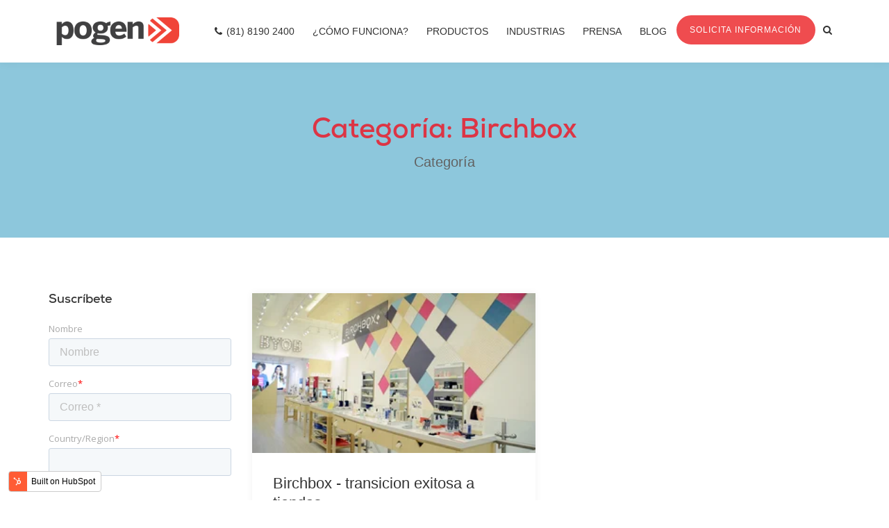

--- FILE ---
content_type: text/html; charset=UTF-8
request_url: https://blog.pogen.com/blog/tag/birchbox
body_size: 16299
content:
<!doctype html><!--[if lt IE 7]> <html class="no-js lt-ie9 lt-ie8 lt-ie7" lang="en" > <![endif]--><!--[if IE 7]>    <html class="no-js lt-ie9 lt-ie8" lang="en" >        <![endif]--><!--[if IE 8]>    <html class="no-js lt-ie9" lang="en" >               <![endif]--><!--[if gt IE 8]><!--><html class="no-js" lang="en"><!--<![endif]--><head>
    <meta charset="utf-8">
    <meta http-equiv="X-UA-Compatible" content="IE=edge,chrome=1">
    <meta name="author" content="Pogen">
    <meta name="description" content="birchbox | Informamos y analizamos la actualidad del sector del retail.Entrevistas con expertos, reportes especializados y noticias de calidad.">
    <meta name="generator" content="HubSpot">
    <title>Pogen Retail Blog | birchbox</title>
    <link rel="shortcut icon" href="https://blog.pogen.com/hubfs/ic_pogen_200x200.png">
    
<meta name="viewport" content="width=device-width, initial-scale=1">

    <script src="/hs/hsstatic/jquery-libs/static-1.4/jquery/jquery-1.11.2.js"></script>
<script>hsjQuery = window['jQuery'];</script>
    <meta property="og:description" content="birchbox | Informamos y analizamos la actualidad del sector del retail.Entrevistas con expertos, reportes especializados y noticias de calidad.">
    <meta property="og:title" content="Pogen Retail Blog | birchbox">
    <meta name="twitter:description" content="birchbox | Informamos y analizamos la actualidad del sector del retail.Entrevistas con expertos, reportes especializados y noticias de calidad.">
    <meta name="twitter:title" content="Pogen Retail Blog | birchbox">

    

    
    <style>
a.cta_button{-moz-box-sizing:content-box !important;-webkit-box-sizing:content-box !important;box-sizing:content-box !important;vertical-align:middle}.hs-breadcrumb-menu{list-style-type:none;margin:0px 0px 0px 0px;padding:0px 0px 0px 0px}.hs-breadcrumb-menu-item{float:left;padding:10px 0px 10px 10px}.hs-breadcrumb-menu-divider:before{content:'›';padding-left:10px}.hs-featured-image-link{border:0}.hs-featured-image{float:right;margin:0 0 20px 20px;max-width:50%}@media (max-width: 568px){.hs-featured-image{float:none;margin:0;width:100%;max-width:100%}}.hs-screen-reader-text{clip:rect(1px, 1px, 1px, 1px);height:1px;overflow:hidden;position:absolute !important;width:1px}
</style>

<link rel="stylesheet" href="https://blog.pogen.com/hubfs/hub_generated/module_assets/1/18315391030/1742296892918/module_Header_Search_-_Pogen_October2019.min.css">
<link rel="stylesheet" href="/hs/hsstatic/AsyncSupport/static-1.501/sass/comments_listing_asset.css">
<link rel="stylesheet" href="https://blog.pogen.com/hubfs/hub_generated/module_assets/1/18279121134/1742296888890/module_Blog_Sidebar_Site_Search_-_Pogen_October2019.min.css">
    

    
<!--  Added by GoogleAnalytics integration -->
<script>
var _hsp = window._hsp = window._hsp || [];
_hsp.push(['addPrivacyConsentListener', function(consent) { if (consent.allowed || (consent.categories && consent.categories.analytics)) {
  (function(i,s,o,g,r,a,m){i['GoogleAnalyticsObject']=r;i[r]=i[r]||function(){
  (i[r].q=i[r].q||[]).push(arguments)},i[r].l=1*new Date();a=s.createElement(o),
  m=s.getElementsByTagName(o)[0];a.async=1;a.src=g;m.parentNode.insertBefore(a,m)
})(window,document,'script','//www.google-analytics.com/analytics.js','ga');
  ga('create','UA-40228860-2','auto');
  ga('send','pageview');
}}]);
</script>

<!-- /Added by GoogleAnalytics integration -->

<!--  Added by GoogleAnalytics4 integration -->
<script>
var _hsp = window._hsp = window._hsp || [];
window.dataLayer = window.dataLayer || [];
function gtag(){dataLayer.push(arguments);}

var useGoogleConsentModeV2 = true;
var waitForUpdateMillis = 1000;


if (!window._hsGoogleConsentRunOnce) {
  window._hsGoogleConsentRunOnce = true;

  gtag('consent', 'default', {
    'ad_storage': 'denied',
    'analytics_storage': 'denied',
    'ad_user_data': 'denied',
    'ad_personalization': 'denied',
    'wait_for_update': waitForUpdateMillis
  });

  if (useGoogleConsentModeV2) {
    _hsp.push(['useGoogleConsentModeV2'])
  } else {
    _hsp.push(['addPrivacyConsentListener', function(consent){
      var hasAnalyticsConsent = consent && (consent.allowed || (consent.categories && consent.categories.analytics));
      var hasAdsConsent = consent && (consent.allowed || (consent.categories && consent.categories.advertisement));

      gtag('consent', 'update', {
        'ad_storage': hasAdsConsent ? 'granted' : 'denied',
        'analytics_storage': hasAnalyticsConsent ? 'granted' : 'denied',
        'ad_user_data': hasAdsConsent ? 'granted' : 'denied',
        'ad_personalization': hasAdsConsent ? 'granted' : 'denied'
      });
    }]);
  }
}

gtag('js', new Date());
gtag('set', 'developer_id.dZTQ1Zm', true);
gtag('config', 'G-Q163J1E23Q');
</script>
<script async src="https://www.googletagmanager.com/gtag/js?id=G-Q163J1E23Q"></script>

<!-- /Added by GoogleAnalytics4 integration -->

<!--  Added by GoogleTagManager integration -->
<script>
var _hsp = window._hsp = window._hsp || [];
window.dataLayer = window.dataLayer || [];
function gtag(){dataLayer.push(arguments);}

var useGoogleConsentModeV2 = true;
var waitForUpdateMillis = 1000;



var hsLoadGtm = function loadGtm() {
    if(window._hsGtmLoadOnce) {
      return;
    }

    if (useGoogleConsentModeV2) {

      gtag('set','developer_id.dZTQ1Zm',true);

      gtag('consent', 'default', {
      'ad_storage': 'denied',
      'analytics_storage': 'denied',
      'ad_user_data': 'denied',
      'ad_personalization': 'denied',
      'wait_for_update': waitForUpdateMillis
      });

      _hsp.push(['useGoogleConsentModeV2'])
    }

    (function(w,d,s,l,i){w[l]=w[l]||[];w[l].push({'gtm.start':
    new Date().getTime(),event:'gtm.js'});var f=d.getElementsByTagName(s)[0],
    j=d.createElement(s),dl=l!='dataLayer'?'&l='+l:'';j.async=true;j.src=
    'https://www.googletagmanager.com/gtm.js?id='+i+dl;f.parentNode.insertBefore(j,f);
    })(window,document,'script','dataLayer','GTM-TS9FXSL');

    window._hsGtmLoadOnce = true;
};

_hsp.push(['addPrivacyConsentListener', function(consent){
  if(consent.allowed || (consent.categories && consent.categories.analytics)){
    hsLoadGtm();
  }
}]);

</script>

<!-- /Added by GoogleTagManager integration -->




<meta property="og:type" content="blog">
<meta name="twitter:card" content="summary">
<meta name="twitter:domain" content="blog.pogen.com">
<link rel="alternate" type="application/rss+xml" href="https://blog.pogen.com/blog/rss.xml">
<script src="//platform.linkedin.com/in.js" type="text/javascript">
    lang: en_US
</script>

<meta http-equiv="content-language" content="en">
<link rel="stylesheet" href="//7052064.fs1.hubspotusercontent-na1.net/hubfs/7052064/hub_generated/template_assets/DEFAULT_ASSET/1767118704405/template_layout.min.css">


<link rel="stylesheet" href="https://blog.pogen.com/hubfs/hub_generated/template_assets/1/17005692638/1742162044522/template_Pogen_October2019-style.css">


</head>
<body class="blog   hs-blog-id-9678487552 hs-blog-listing" style="">
<!--  Added by GoogleTagManager integration -->
<noscript><iframe src="https://www.googletagmanager.com/ns.html?id=GTM-TS9FXSL" height="0" width="0" style="display:none;visibility:hidden"></iframe></noscript>

<!-- /Added by GoogleTagManager integration -->

    <div class="header-container-wrapper">
    <div class="header-container container-fluid">

<div class="row-fluid-wrapper row-depth-1 row-number-1 ">
<div class="row-fluid ">
<div class="span12 widget-span widget-type-global_group " style="" data-widget-type="global_group" data-x="0" data-w="12">
<div class="" data-global-widget-path="generated_global_groups/17005685173.html"><div class="row-fluid-wrapper row-depth-1 row-number-1 ">
<div class="row-fluid ">
<div class="span12 widget-span widget-type-cell custom-header" style="" data-widget-type="cell" data-x="0" data-w="12">

<div class="row-fluid-wrapper row-depth-1 row-number-2 ">
<div class="row-fluid ">
<div class="span12 widget-span widget-type-cell page-center" style="" data-widget-type="cell" data-x="0" data-w="12">

<div class="row-fluid-wrapper row-depth-1 row-number-3 ">
<div class="row-fluid ">
<div class="span4 widget-span widget-type-custom_widget custom-logo" style="" data-widget-type="custom_widget" data-x="0" data-w="4">
<div id="hs_cos_wrapper_module_157017153596396" class="hs_cos_wrapper hs_cos_wrapper_widget hs_cos_wrapper_type_module widget-type-rich_text" style="" data-hs-cos-general-type="widget" data-hs-cos-type="module"><span id="hs_cos_wrapper_module_157017153596396_" class="hs_cos_wrapper hs_cos_wrapper_widget hs_cos_wrapper_type_rich_text" style="" data-hs-cos-general-type="widget" data-hs-cos-type="rich_text"><a href="https://pogen.com/" rel=" noopener" linktext=""><img src="https://blog.pogen.com/hubfs/Pogen_October2019%20Theme/Images/logo.png" alt="logo"></a></span></div>

</div><!--end widget-span -->
<div class="span8 widget-span widget-type-cell header-menu-group" style="" data-widget-type="cell" data-x="4" data-w="8">

<div class="row-fluid-wrapper row-depth-1 row-number-4 ">
<div class="row-fluid ">
<div class="span9 widget-span widget-type-custom_widget custom-menu-primary" style="" data-widget-type="custom_widget" data-x="0" data-w="9">
<div id="hs_cos_wrapper_module_151811933987828" class="hs_cos_wrapper hs_cos_wrapper_widget hs_cos_wrapper_type_module widget-type-menu" style="" data-hs-cos-general-type="widget" data-hs-cos-type="module">
<span id="hs_cos_wrapper_module_151811933987828_" class="hs_cos_wrapper hs_cos_wrapper_widget hs_cos_wrapper_type_menu" style="" data-hs-cos-general-type="widget" data-hs-cos-type="menu"><div id="hs_menu_wrapper_module_151811933987828_" class="hs-menu-wrapper active-branch flyouts hs-menu-flow-horizontal" role="navigation" data-sitemap-name="default" data-menu-id="17013911588" aria-label="Navigation Menu">
 <ul role="menu">
  <li class="hs-menu-item hs-menu-depth-1" role="none"><a href="tel:8181902400" role="menuitem">(81) 8190 2400</a></li>
  <li class="hs-menu-item hs-menu-depth-1" role="none"><a href="https://pogen.com/comofunciona" role="menuitem">¿Cómo Funciona?</a></li>
  <li class="hs-menu-item hs-menu-depth-1 hs-item-has-children" role="none"><a href="javascript:void(0)" aria-haspopup="true" aria-expanded="false" role="menuitem">Productos</a>
   <ul role="menu" class="hs-menu-children-wrapper">
    <li class="hs-menu-item hs-menu-depth-2" role="none"><a href="https://pogen.com/productos_counter" role="menuitem">Pogen Counter<span class="small"><br>Contador de personas digital con visualización en software web</span></a></li>
    <li class="hs-menu-item hs-menu-depth-2" role="none"><a href="https://pogen.com/productos_retail" role="menuitem">Pogen Retail<span class="small"><br>Contador de personas digital + Información de Punto de Venta</span></a></li>
    <li class="hs-menu-item hs-menu-depth-2" role="none"><a href="http://www.pogenu.com/" role="menuitem">Pogen U<span class="small"><br>Universidad para desarrollar habilidades comerciales para el sector retail</span></a></li>
    <li class="hs-menu-item hs-menu-depth-2" role="none"><a href="https://contadores.pogen.com/pogen-occupancy-3" role="menuitem">Pogen Occupancy<span class="small"><br>Sistema automático que monitorea y limita la cantidad de personas dentro de un lugar</span></a></li>
   </ul></li>
  <li class="hs-menu-item hs-menu-depth-1 hs-item-has-children" role="none"><a href="javascript:void(0)" aria-haspopup="true" aria-expanded="false" role="menuitem">Industrias</a>
   <ul role="menu" class="hs-menu-children-wrapper">
    <li class="hs-menu-item hs-menu-depth-2" role="none"><a href="https://pogen.com/industrias_retail" role="menuitem">Retail</a></li>
    <li class="hs-menu-item hs-menu-depth-2" role="none"><a href="https://pogen.com/industrias_centroscomerciales" role="menuitem">Centros Comerciales</a></li>
   </ul></li>
  <li class="hs-menu-item hs-menu-depth-1" role="none"><a href="https://contadores.pogen.com/prensa" role="menuitem">Prensa</a></li>
  <li class="hs-menu-item hs-menu-depth-1" role="none"><a href="https://blog.pogen.com/blog" role="menuitem">Blog</a></li>
 </ul>
</div></span></div>

</div><!--end widget-span -->
<div class="span3 widget-span widget-type-custom_widget " style="" data-widget-type="custom_widget" data-x="9" data-w="3">
<div id="hs_cos_wrapper_module_157122643172583" class="hs_cos_wrapper hs_cos_wrapper_widget hs_cos_wrapper_type_module" style="" data-hs-cos-general-type="widget" data-hs-cos-type="module">
<div class="search-cart">
    <div class="search">
        <a class="search-btn not_click" href="javascript:void(0);"></a>
        <div class="search-box not-click">
<div class="hs-search-field"> 
    <div class="hs-search-field__bar"> 
      <form action="/hs-search-results">
        
        <input type="text" class="hs-search-field__input not-click form-control" name="term" autocomplete="off" aria-label="Search" placeholder="Search">
        
        
          <input type="hidden" name="type" value="SITE_PAGE">
        
        
        
          <input type="hidden" name="type" value="BLOG_POST">
          <input type="hidden" name="type" value="LISTING_PAGE">
        
        

        
          <button aria-label="Search" class="search-button"><i class="fa fa-search not-click"></i></button>
        
      </form>
    </div>
    <ul class="hs-search-field__suggestions"></ul>
</div>
					        </div>
    </div>
</div></div>

</div><!--end widget-span -->
</div><!--end row-->
</div><!--end row-wrapper -->

</div><!--end widget-span -->
</div><!--end row-->
</div><!--end row-wrapper -->

</div><!--end widget-span -->
</div><!--end row-->
</div><!--end row-wrapper -->

</div><!--end widget-span -->
</div><!--end row-->
</div><!--end row-wrapper -->
</div>
</div><!--end widget-span -->
</div><!--end row-->
</div><!--end row-wrapper -->

<div class="row-fluid-wrapper row-depth-1 row-number-2 ">
<div class="row-fluid ">
<div class="span12 widget-span widget-type-custom_widget " style="" data-widget-type="custom_widget" data-x="0" data-w="12">
<div id="hs_cos_wrapper_module_157120894836865" class="hs_cos_wrapper hs_cos_wrapper_widget hs_cos_wrapper_type_module" style="" data-hs-cos-general-type="widget" data-hs-cos-type="module">
  
		<div class="banner-area blog topic">
			<div class="page-center">
				<div class="page-title-name text-center">
					<h1>Categoría: Birchbox</h1>
					<p>Categoría</p>
				</div>
			</div>
		</div>
  
</div>

</div><!--end widget-span -->
</div><!--end row-->
</div><!--end row-wrapper -->

    </div><!--end header -->
</div><!--end header wrapper -->

<div class="body-container-wrapper">
    <div class="body-container container-fluid">

<div class="row-fluid-wrapper row-depth-1 row-number-1 ">
<div class="row-fluid ">
<div class="span12 widget-span widget-type-cell page-center content-wrapper" style="" data-widget-type="cell" data-x="0" data-w="12">

<div class="row-fluid-wrapper row-depth-1 row-number-2 ">
<div class="row-fluid ">
<div class="span9 widget-span widget-type-cell blog-content" style="" data-widget-type="cell" data-x="0" data-w="9">

<div class="row-fluid-wrapper row-depth-1 row-number-3 ">
<div class="row-fluid ">
<div class="span12 widget-span widget-type-custom_widget " style="" data-widget-type="custom_widget" data-x="0" data-w="12">
<div id="hs_cos_wrapper_module_1523032069834331" class="hs_cos_wrapper hs_cos_wrapper_widget hs_cos_wrapper_type_module widget-type-blog_content" style="" data-hs-cos-general-type="widget" data-hs-cos-type="module">
   <div class="blog-section">
<div class="blog-listing-wrapper cell-wrapper">
<div class="post-listing">
<div class="post-item">
<div class="post-item-inner">
<div class="hs-featured-image-wrapper">
<a href="https://blog.pogen.com/blog/birchbox-transicion-exitosa-a-tiendas" title="" class="hs-featured-image-link">
<img src="https://blog.pogen.com/hs-fs/hubfs/Imported_Blog_Media/birchbox.jpg?width=300&amp;name=birchbox.jpg" class="hs-featured-image" alt="Birchbox - transicion exitosa a tiendas">
</a>
</div>
<div class="blog-content-wrap">
<div class="post-title">
<a href="https://blog.pogen.com/blog/birchbox-transicion-exitosa-a-tiendas">Birchbox - transicion exitosa a tiendas</a>
</div>
<div class="post-author">
<ul>
<li>Por 
<a class="author-link" href="https://blog.pogen.com/blog/author/admin">admin</a>
</li>
</ul>
</div>
<div class="entry-content">
<p>Birckbox fue de los pioneros en desarrollar un club de suscripción mensual donde los clientes reciben una caja con productos, su especialidad es en productos de belleza para mujeres (maquillaje,...</p>
</div>
<div class="post-meta">
<ul>
<li>
<i class="fa fa-folder-open-o"></i>
<a class="topic-link" href="https://blog.pogen.com/blog/tag/birchbox">birchbox</a>,
<a class="topic-link" href="https://blog.pogen.com/blog/tag/movil">Movil</a>,
<a class="topic-link" href="https://blog.pogen.com/blog/tag/tasa-de-conversion">tasa de conversión</a>,
<a class="topic-link" href="https://blog.pogen.com/blog/tag/tendencias">tendencias</a>,
<a class="topic-link" href="https://blog.pogen.com/blog/tag/comportamiento-clientes">Comportamiento clientes</a>,
<a class="topic-link" href="https://blog.pogen.com/blog/tag/online">online</a>,
<a class="topic-link" href="https://blog.pogen.com/blog/tag/people-counting">People counting</a>,
<a class="topic-link" href="https://blog.pogen.com/blog/tag/retail">Retail</a>,
<a class="topic-link" href="https://blog.pogen.com/blog/tag/internet">Internet</a>,
<a class="topic-link" href="https://blog.pogen.com/blog/tag/marketing">Marketing</a>,
<a class="topic-link" href="https://blog.pogen.com/blog/tag/web">Web</a>
</li>
<li>
<a href="javascript:void(0)"><i class="fa fa-comment-o"></i> </a>
<a href="https://blog.pogen.com/blog/birchbox-transicion-exitosa-a-tiendas#comments-listing">0 s </a>
</li>
<li>
<a href="https://blog.pogen.com/blog/archive/2017/03/15">
<i class="fa fa-calendar-o"></i>
15 <span>Mar 2017</span>
</a>
</li>
</ul>
</div>
<div class="entry-share clearfix">
<div class="entry-button">
<a href="https://blog.pogen.com/blog/birchbox-transicion-exitosa-a-tiendas" class="more-link arrow">Leer Artículo <i class="fa fa-angle-right" aria-hidden="true"></i></a>
</div>
<div class="social list-style-none float-right">
<ul>
<li>
<a class="share_facebook" href="javascript:;" title="facebook" onclick="window.open('http://www.facebook.com/sharer/sharer.php?u=https://blog.pogen.com/blog/birchbox-transicion-exitosa-a-tiendas','Facebook Share','width=600,height=600')">
<i class="fa fa-facebook"></i>
</a>
</li>
<li>
<a class="share_twitter" href="javascript:;" title="twitter" onclick="window.open('https://twitter.com/intent/tweet?url=https://blog.pogen.com/blog/birchbox-transicion-exitosa-a-tiendas&amp;text=Birchbox - transicion exitosa a tiendas','Twitter Share','width=600,height=600')">
<i class="fa fa-twitter"></i>
</a>
</li>
<li>
<a class="share_linkedin" href="javascript:;" title="linkedin" onclick="window.open('http://www.linkedin.com/shareArticle?mini=true&amp;url=https://blog.pogen.com/blog/birchbox-transicion-exitosa-a-tiendas','LinkedIn Share','width=600,height=600')">
<i class="fa fa-linkedin"></i>
</a>
</li>
<li>
<a class="share_whatsapp" href="javascript:;" title="whatsapp" onclick="window.open('https://api.whatsapp.com/send?text=https://blog.pogen.com/blog/birchbox-transicion-exitosa-a-tiendas','LinkedIn Share','width=600,height=600')">
<i class="fa fa-whatsapp"></i>
</a>
</li>
</ul>
</div>
</div>
</div>
</div>
</div>
</div>
<div class="blog-pagination">
<ul>
<li>
<a class="active" href="https://blog.pogen.com/blog/tag/birchbox/page/1">1</a> </li>
</ul>
</div>
</div>
</div>
</div>

</div><!--end widget-span -->
</div><!--end row-->
</div><!--end row-wrapper -->

<div class="row-fluid-wrapper row-depth-1 row-number-4 ">
<div class="row-fluid ">
<div class="span12 widget-span widget-type-custom_widget " style="" data-widget-type="custom_widget" data-x="0" data-w="12">
<div id="hs_cos_wrapper_module_1523032063950328" class="hs_cos_wrapper hs_cos_wrapper_widget hs_cos_wrapper_type_module widget-type-blog_comments" style="" data-hs-cos-general-type="widget" data-hs-cos-type="module"><span id="hs_cos_wrapper_module_1523032063950328_blog_comments" class="hs_cos_wrapper hs_cos_wrapper_widget hs_cos_wrapper_type_blog_comments" style="" data-hs-cos-general-type="widget" data-hs-cos-type="blog_comments">
</span></div>

</div><!--end widget-span -->
</div><!--end row-->
</div><!--end row-wrapper -->

</div><!--end widget-span -->
<div class="span3 widget-span widget-type-cell blog-sidebar" style="" data-widget-type="cell" data-x="9" data-w="3">

<div class="row-fluid-wrapper row-depth-1 row-number-5 ">
<div class="row-fluid ">
<div class="span12 widget-span widget-type-custom_widget custom-subscribe-form" style="" data-widget-type="custom_widget" data-x="0" data-w="12">
<div id="hs_cos_wrapper_module_157120940232968" class="hs_cos_wrapper hs_cos_wrapper_widget hs_cos_wrapper_type_module widget-type-form" style="" data-hs-cos-general-type="widget" data-hs-cos-type="module">


	



	<span id="hs_cos_wrapper_module_157120940232968_" class="hs_cos_wrapper hs_cos_wrapper_widget hs_cos_wrapper_type_form" style="" data-hs-cos-general-type="widget" data-hs-cos-type="form">
<div id="hs_form_target_module_157120940232968"></div>








</span>
</div>

</div><!--end widget-span -->
</div><!--end row-->
</div><!--end row-wrapper -->

<div class="row-fluid-wrapper row-depth-1 row-number-6 ">
<div class="row-fluid ">
<div class="span12 widget-span widget-type-custom_widget " style="" data-widget-type="custom_widget" data-x="0" data-w="12">
<div id="hs_cos_wrapper_module_157121251657668" class="hs_cos_wrapper hs_cos_wrapper_widget hs_cos_wrapper_type_module" style="" data-hs-cos-general-type="widget" data-hs-cos-type="module"><div class="custom-pop-post">
  <h3>Artículos Populares</h3>

  
  <div class="recent-post clearfix">
    
    <div class="recent-post-image">
      <div href="https://blog.pogen.com/blog/la-revolución-de-la-comida-saludable-en-méxico-tendencias-y-datos-de-ventas" title="" class="hs-featured-image-link-rec" style="background-image: url('https://blog.pogen.com/hs-fs/hubfs/B-Portada%20e%20Interior%20-Feb-22-2024-07-06-21-9268-PM.png?width=50&amp;name=B-Portada%20e%20Interior%20-Feb-22-2024-07-06-21-9268-PM.png')">
      </div>
    </div>
    
    <div class="recent-post-info">
      <a href="https://blog.pogen.com/blog/la-revolución-de-la-comida-saludable-en-méxico-tendencias-y-datos-de-ventas">La Revolución de la comida saludable en México: tendencias y datos de ventas</a>
      <span><i class="fa fa-calendar-o"></i> 22 02 2024</span>
    </div>
  </div>
  
  <div class="recent-post clearfix">
    
    <div class="recent-post-image">
      <div href="https://blog.pogen.com/blog/los-dulces-favoritos-y-hábitos-de-consumo-de-los-niños" title="" class="hs-featured-image-link-rec" style="background-image: url('https://blog.pogen.com/hs-fs/hubfs/Blog%203%20%2825%29.png?width=50&amp;name=Blog%203%20%2825%29.png')">
      </div>
    </div>
    
    <div class="recent-post-info">
      <a href="https://blog.pogen.com/blog/los-dulces-favoritos-y-hábitos-de-consumo-de-los-niños">Los dulces favoritos y hábitos de consumo de los niños</a>
      <span><i class="fa fa-calendar-o"></i> 29 04 2021</span>
    </div>
  </div>
  
  <div class="recent-post clearfix">
    
    <div class="recent-post-image">
      <div href="https://blog.pogen.com/blog/5-pasos-para-manejar-las-quejas-de-los-clientes" title="" class="hs-featured-image-link-rec" style="background-image: url('https://blog.pogen.com/hs-fs/hubfs/Imported_Blog_Media/quejas.png?width=50&amp;name=quejas.png')">
      </div>
    </div>
    
    <div class="recent-post-info">
      <a href="https://blog.pogen.com/blog/5-pasos-para-manejar-las-quejas-de-los-clientes">5 pasos para manejar las quejas de los clientes</a>
      <span><i class="fa fa-calendar-o"></i> 05 06 2019</span>
    </div>
  </div>
  
</div></div>

</div><!--end widget-span -->
</div><!--end row-->
</div><!--end row-wrapper -->

<div class="row-fluid-wrapper row-depth-1 row-number-7 ">
<div class="row-fluid ">
<div class="span12 widget-span widget-type-custom_widget custom-site-search" style="" data-widget-type="custom_widget" data-x="0" data-w="12">
<div id="hs_cos_wrapper_module_1571209995143192" class="hs_cos_wrapper hs_cos_wrapper_widget hs_cos_wrapper_type_module" style="" data-hs-cos-general-type="widget" data-hs-cos-type="module">

<div class="hs-search-field"> 
    <div class="hs-search-field__bar"> 
      <h3>Buscar</h3>
      <form action="/hs-search-results">
        
        <i class="fa fa-search"></i>
        <input type="text" class="hs-search-field__input" name="term" autocomplete="off" aria-label="Search" placeholder="Buscar...">
        
        
          <input type="hidden" name="type" value="SITE_PAGE"> 
        
        
        
          <input type="hidden" name="type" value="BLOG_POST">
          <input type="hidden" name="type" value="LISTING_PAGE">
        
        

        
      </form>
    </div>
    <ul class="hs-search-field__suggestions"></ul>
</div></div>

</div><!--end widget-span -->
</div><!--end row-->
</div><!--end row-wrapper -->

<div class="row-fluid-wrapper row-depth-1 row-number-8 ">
<div class="row-fluid ">
<div class="span12 widget-span widget-type-custom_widget custom-category" style="" data-widget-type="custom_widget" data-x="0" data-w="12">
<div id="hs_cos_wrapper_module_1523032024362314" class="hs_cos_wrapper hs_cos_wrapper_widget hs_cos_wrapper_type_module widget-type-post_filter" style="" data-hs-cos-general-type="widget" data-hs-cos-type="module">


  



  




<span id="hs_cos_wrapper_module_1523032024362314_" class="hs_cos_wrapper hs_cos_wrapper_widget hs_cos_wrapper_type_post_filter" style="" data-hs-cos-general-type="widget" data-hs-cos-type="post_filter"><div class="block">
  <h3>Categorías</h3>
  <div class="widget-module">
    <ul>
      
        <li>
          <a href="https://blog.pogen.com/blog/tag/retail">Retail <span class="filter-link-count" dir="ltr">(265)</span></a>
        </li>
      
        <li>
          <a href="https://blog.pogen.com/blog/tag/centros-comerciales">Centros Comerciales <span class="filter-link-count" dir="ltr">(114)</span></a>
        </li>
      
        <li>
          <a href="https://blog.pogen.com/blog/tag/centros-comerciales-es">Centros Comerciales <span class="filter-link-count" dir="ltr">(102)</span></a>
        </li>
      
        <li>
          <a href="https://blog.pogen.com/blog/tag/tiendas">tiendas <span class="filter-link-count" dir="ltr">(77)</span></a>
        </li>
      
        <li>
          <a href="https://blog.pogen.com/blog/tag/afluencia">afluencia <span class="filter-link-count" dir="ltr">(76)</span></a>
        </li>
      
        <li style="display:none;">
          <a href="https://blog.pogen.com/blog/tag/afluencia-en-centros-comerciales">Afluencia en Centros Comerciales <span class="filter-link-count" dir="ltr">(69)</span></a>
        </li>
      
        <li style="display:none;">
          <a href="https://blog.pogen.com/blog/tag/tendencias">tendencias <span class="filter-link-count" dir="ltr">(68)</span></a>
        </li>
      
        <li style="display:none;">
          <a href="https://blog.pogen.com/blog/tag/ecommerce">ecommerce <span class="filter-link-count" dir="ltr">(60)</span></a>
        </li>
      
        <li style="display:none;">
          <a href="https://blog.pogen.com/blog/tag/pogen">pogen <span class="filter-link-count" dir="ltr">(57)</span></a>
        </li>
      
        <li style="display:none;">
          <a href="https://blog.pogen.com/blog/tag/indice-pogen">Indice Pogen <span class="filter-link-count" dir="ltr">(56)</span></a>
        </li>
      
        <li style="display:none;">
          <a href="https://blog.pogen.com/blog/tag/comportamiento-clientes">Comportamiento clientes <span class="filter-link-count" dir="ltr">(55)</span></a>
        </li>
      
        <li style="display:none;">
          <a href="https://blog.pogen.com/blog/tag/experiencia-de-compra">Experiencia de compra <span class="filter-link-count" dir="ltr">(55)</span></a>
        </li>
      
        <li style="display:none;">
          <a href="https://blog.pogen.com/blog/tag/marketing">Marketing <span class="filter-link-count" dir="ltr">(54)</span></a>
        </li>
      
        <li style="display:none;">
          <a href="https://blog.pogen.com/blog/tag/2024">2024 <span class="filter-link-count" dir="ltr">(53)</span></a>
        </li>
      
        <li style="display:none;">
          <a href="https://blog.pogen.com/blog/tag/noticias">Noticias <span class="filter-link-count" dir="ltr">(51)</span></a>
        </li>
      
        <li style="display:none;">
          <a href="https://blog.pogen.com/blog/tag/retailers">Retailers <span class="filter-link-count" dir="ltr">(50)</span></a>
        </li>
      
        <li style="display:none;">
          <a href="https://blog.pogen.com/blog/tag/ventas-retail">ventas retail <span class="filter-link-count" dir="ltr">(50)</span></a>
        </li>
      
        <li style="display:none;">
          <a href="https://blog.pogen.com/blog/tag/sin-categoria">Sin categoría <span class="filter-link-count" dir="ltr">(41)</span></a>
        </li>
      
        <li style="display:none;">
          <a href="https://blog.pogen.com/blog/tag/comercio-electrónico">Comercio electrónico <span class="filter-link-count" dir="ltr">(37)</span></a>
        </li>
      
        <li style="display:none;">
          <a href="https://blog.pogen.com/blog/tag/industia-retail">industia retail <span class="filter-link-count" dir="ltr">(37)</span></a>
        </li>
      
        <li style="display:none;">
          <a href="https://blog.pogen.com/blog/tag/consumidor">Consumidor <span class="filter-link-count" dir="ltr">(32)</span></a>
        </li>
      
        <li style="display:none;">
          <a href="https://blog.pogen.com/blog/tag/e-commerce">E-Commerce <span class="filter-link-count" dir="ltr">(29)</span></a>
        </li>
      
        <li style="display:none;">
          <a href="https://blog.pogen.com/blog/tag/people-counting">People counting <span class="filter-link-count" dir="ltr">(28)</span></a>
        </li>
      
        <li style="display:none;">
          <a href="https://blog.pogen.com/blog/tag/online">online <span class="filter-link-count" dir="ltr">(28)</span></a>
        </li>
      
        <li style="display:none;">
          <a href="https://blog.pogen.com/blog/tag/omnicanalidad">Omnicanalidad <span class="filter-link-count" dir="ltr">(27)</span></a>
        </li>
      
        <li style="display:none;">
          <a href="https://blog.pogen.com/blog/tag/2023">2023 <span class="filter-link-count" dir="ltr">(26)</span></a>
        </li>
      
        <li style="display:none;">
          <a href="https://blog.pogen.com/blog/tag/2025">2025 <span class="filter-link-count" dir="ltr">(26)</span></a>
        </li>
      
        <li style="display:none;">
          <a href="https://blog.pogen.com/blog/tag/internet">Internet <span class="filter-link-count" dir="ltr">(24)</span></a>
        </li>
      
        <li style="display:none;">
          <a href="https://blog.pogen.com/blog/tag/business-intelligence">Business Intelligence <span class="filter-link-count" dir="ltr">(23)</span></a>
        </li>
      
        <li style="display:none;">
          <a href="https://blog.pogen.com/blog/tag/el-buen-fin">El Buen Fin <span class="filter-link-count" dir="ltr">(23)</span></a>
        </li>
      
        <li style="display:none;">
          <a href="https://blog.pogen.com/blog/tag/tecnología">Tecnología <span class="filter-link-count" dir="ltr">(23)</span></a>
        </li>
      
        <li style="display:none;">
          <a href="https://blog.pogen.com/blog/tag/tiendas-de-retail">tiendas de retail <span class="filter-link-count" dir="ltr">(21)</span></a>
        </li>
      
        <li style="display:none;">
          <a href="https://blog.pogen.com/blog/tag/índice-pogen">Índice Pogen <span class="filter-link-count" dir="ltr">(21)</span></a>
        </li>
      
        <li style="display:none;">
          <a href="https://blog.pogen.com/blog/tag/tasa-de-conversion">tasa de conversión <span class="filter-link-count" dir="ltr">(20)</span></a>
        </li>
      
        <li style="display:none;">
          <a href="https://blog.pogen.com/blog/tag/ventas">ventas <span class="filter-link-count" dir="ltr">(20)</span></a>
        </li>
      
        <li style="display:none;">
          <a href="https://blog.pogen.com/blog/tag/amazon">amazon <span class="filter-link-count" dir="ltr">(19)</span></a>
        </li>
      
        <li style="display:none;">
          <a href="https://blog.pogen.com/blog/tag/tienda-física">tienda física <span class="filter-link-count" dir="ltr">(19)</span></a>
        </li>
      
        <li style="display:none;">
          <a href="https://blog.pogen.com/blog/tag/aforo">Aforo <span class="filter-link-count" dir="ltr">(18)</span></a>
        </li>
      
        <li style="display:none;">
          <a href="https://blog.pogen.com/blog/tag/control-de-aforo">Control de aforo <span class="filter-link-count" dir="ltr">(18)</span></a>
        </li>
      
        <li style="display:none;">
          <a href="https://blog.pogen.com/blog/tag/indice-pogen-es">Indice Pogen <span class="filter-link-count" dir="ltr">(18)</span></a>
        </li>
      
        <li style="display:none;">
          <a href="https://blog.pogen.com/blog/tag/contadores-de-personas">contadores de personas <span class="filter-link-count" dir="ltr">(18)</span></a>
        </li>
      
        <li style="display:none;">
          <a href="https://blog.pogen.com/blog/tag/retail-ventas">retail ventas <span class="filter-link-count" dir="ltr">(18)</span></a>
        </li>
      
        <li style="display:none;">
          <a href="https://blog.pogen.com/blog/tag/people-counting-es">People counting <span class="filter-link-count" dir="ltr">(17)</span></a>
        </li>
      
        <li style="display:none;">
          <a href="https://blog.pogen.com/blog/tag/mexico">mexico <span class="filter-link-count" dir="ltr">(17)</span></a>
        </li>
      
        <li style="display:none;">
          <a href="https://blog.pogen.com/blog/tag/coronavirus">Coronavirus <span class="filter-link-count" dir="ltr">(16)</span></a>
        </li>
      
        <li style="display:none;">
          <a href="https://blog.pogen.com/blog/tag/conteo-de-personas">conteo de personas <span class="filter-link-count" dir="ltr">(15)</span></a>
        </li>
      
        <li style="display:none;">
          <a href="https://blog.pogen.com/blog/tag/comprador">Comprador <span class="filter-link-count" dir="ltr">(14)</span></a>
        </li>
      
        <li style="display:none;">
          <a href="https://blog.pogen.com/blog/tag/control-de-ocupación">Control de Ocupación <span class="filter-link-count" dir="ltr">(14)</span></a>
        </li>
      
        <li style="display:none;">
          <a href="https://blog.pogen.com/blog/tag/retailmedia">#retailmedia <span class="filter-link-count" dir="ltr">(13)</span></a>
        </li>
      
        <li style="display:none;">
          <a href="https://blog.pogen.com/blog/tag/covid-19">COVID-19 <span class="filter-link-count" dir="ltr">(13)</span></a>
        </li>
      
        <li style="display:none;">
          <a href="https://blog.pogen.com/blog/tag/cine">Cine <span class="filter-link-count" dir="ltr">(13)</span></a>
        </li>
      
        <li style="display:none;">
          <a href="https://blog.pogen.com/blog/tag/supermercados">Supermercados <span class="filter-link-count" dir="ltr">(13)</span></a>
        </li>
      
        <li style="display:none;">
          <a href="https://blog.pogen.com/blog/tag/afluencia-de-personas">afluencia de personas <span class="filter-link-count" dir="ltr">(13)</span></a>
        </li>
      
        <li style="display:none;">
          <a href="https://blog.pogen.com/blog/tag/economía">Economía <span class="filter-link-count" dir="ltr">(12)</span></a>
        </li>
      
        <li style="display:none;">
          <a href="https://blog.pogen.com/blog/tag/méxico">México <span class="filter-link-count" dir="ltr">(11)</span></a>
        </li>
      
        <li style="display:none;">
          <a href="https://blog.pogen.com/blog/tag/walmart">Walmart <span class="filter-link-count" dir="ltr">(11)</span></a>
        </li>
      
        <li style="display:none;">
          <a href="https://blog.pogen.com/blog/tag/web">Web <span class="filter-link-count" dir="ltr">(11)</span></a>
        </li>
      
        <li style="display:none;">
          <a href="https://blog.pogen.com/blog/tag/cines-en-centros-comerciales">Cines <span class="filter-link-count" dir="ltr">(10)</span></a>
        </li>
      
        <li style="display:none;">
          <a href="https://blog.pogen.com/blog/tag/el-club-del-retail">El Club Del Retail <span class="filter-link-count" dir="ltr">(10)</span></a>
        </li>
      
        <li style="display:none;">
          <a href="https://blog.pogen.com/blog/tag/experiencia-del-cliente">Experiencia del cliente <span class="filter-link-count" dir="ltr">(10)</span></a>
        </li>
      
        <li style="display:none;">
          <a href="https://blog.pogen.com/blog/tag/plataformas-digitales">Plataformas digitales <span class="filter-link-count" dir="ltr">(10)</span></a>
        </li>
      
        <li style="display:none;">
          <a href="https://blog.pogen.com/blog/tag/datos">Datos <span class="filter-link-count" dir="ltr">(9)</span></a>
        </li>
      
        <li style="display:none;">
          <a href="https://blog.pogen.com/blog/tag/industria-retail">Industria Retail <span class="filter-link-count" dir="ltr">(9)</span></a>
        </li>
      
        <li style="display:none;">
          <a href="https://blog.pogen.com/blog/tag/tendencias-es">Tendencias <span class="filter-link-count" dir="ltr">(9)</span></a>
        </li>
      
        <li style="display:none;">
          <a href="https://blog.pogen.com/blog/tag/tiendas-fisicas">tiendas fisicas <span class="filter-link-count" dir="ltr">(9)</span></a>
        </li>
      
        <li style="display:none;">
          <a href="https://blog.pogen.com/blog/tag/buen-fin">Buen Fin <span class="filter-link-count" dir="ltr">(8)</span></a>
        </li>
      
        <li style="display:none;">
          <a href="https://blog.pogen.com/blog/tag/google">Google <span class="filter-link-count" dir="ltr">(8)</span></a>
        </li>
      
        <li style="display:none;">
          <a href="https://blog.pogen.com/blog/tag/inteligencia-artificial">Inteligencia Artificial <span class="filter-link-count" dir="ltr">(8)</span></a>
        </li>
      
        <li style="display:none;">
          <a href="https://blog.pogen.com/blog/tag/moda">Moda <span class="filter-link-count" dir="ltr">(8)</span></a>
        </li>
      
        <li style="display:none;">
          <a href="https://blog.pogen.com/blog/tag/ocupación">Ocupación <span class="filter-link-count" dir="ltr">(8)</span></a>
        </li>
      
        <li style="display:none;">
          <a href="https://blog.pogen.com/blog/tag/big-data">big data <span class="filter-link-count" dir="ltr">(8)</span></a>
        </li>
      
        <li style="display:none;">
          <a href="https://blog.pogen.com/blog/tag/estrategia-omnicanal">estrategia omnicanal <span class="filter-link-count" dir="ltr">(8)</span></a>
        </li>
      
        <li style="display:none;">
          <a href="https://blog.pogen.com/blog/tag/sistema-de-conteo-de-personas">sistema de conteo de personas <span class="filter-link-count" dir="ltr">(8)</span></a>
        </li>
      
        <li style="display:none;">
          <a href="https://blog.pogen.com/blog/tag/centros-de-distribución">Centros de distribución <span class="filter-link-count" dir="ltr">(7)</span></a>
        </li>
      
        <li style="display:none;">
          <a href="https://blog.pogen.com/blog/tag/movil">Movil <span class="filter-link-count" dir="ltr">(7)</span></a>
        </li>
      
        <li style="display:none;">
          <a href="https://blog.pogen.com/blog/tag/métodos-de-pago">Métodos de pago <span class="filter-link-count" dir="ltr">(7)</span></a>
        </li>
      
        <li style="display:none;">
          <a href="https://blog.pogen.com/blog/tag/nueva-normalidad">Nueva normalidad <span class="filter-link-count" dir="ltr">(7)</span></a>
        </li>
      
        <li style="display:none;">
          <a href="https://blog.pogen.com/blog/tag/online-retail">Online Retail <span class="filter-link-count" dir="ltr">(7)</span></a>
        </li>
      
        <li style="display:none;">
          <a href="https://blog.pogen.com/blog/tag/pogen-occupancy">Pogen Occupancy <span class="filter-link-count" dir="ltr">(7)</span></a>
        </li>
      
        <li style="display:none;">
          <a href="https://blog.pogen.com/blog/tag/consumidores-mexicanos">consumidores mexicanos <span class="filter-link-count" dir="ltr">(7)</span></a>
        </li>
      
        <li style="display:none;">
          <a href="https://blog.pogen.com/blog/tag/bopis">BOPIS <span class="filter-link-count" dir="ltr">(6)</span></a>
        </li>
      
        <li style="display:none;">
          <a href="https://blog.pogen.com/blog/tag/logística">Logística <span class="filter-link-count" dir="ltr">(6)</span></a>
        </li>
      
        <li style="display:none;">
          <a href="https://blog.pogen.com/blog/tag/pagos-sin-contacto">Pagos sin contacto <span class="filter-link-count" dir="ltr">(6)</span></a>
        </li>
      
        <li style="display:none;">
          <a href="https://blog.pogen.com/blog/tag/semana-santa">Semana Santa <span class="filter-link-count" dir="ltr">(6)</span></a>
        </li>
      
        <li style="display:none;">
          <a href="https://blog.pogen.com/blog/tag/sostenibilidad">Sostenibilidad <span class="filter-link-count" dir="ltr">(6)</span></a>
        </li>
      
        <li style="display:none;">
          <a href="https://blog.pogen.com/blog/tag/afluencia-a-centros-comerciales">afluencia a centros comerciales <span class="filter-link-count" dir="ltr">(6)</span></a>
        </li>
      
        <li style="display:none;">
          <a href="https://blog.pogen.com/blog/tag/comportamiento-del-consumidor">comportamiento del consumidor <span class="filter-link-count" dir="ltr">(6)</span></a>
        </li>
      
        <li style="display:none;">
          <a href="https://blog.pogen.com/blog/tag/compras">compras <span class="filter-link-count" dir="ltr">(6)</span></a>
        </li>
      
        <li style="display:none;">
          <a href="https://blog.pogen.com/blog/tag/consumo">consumo <span class="filter-link-count" dir="ltr">(6)</span></a>
        </li>
      
        <li style="display:none;">
          <a href="https://blog.pogen.com/blog/tag/contador-de-personas">contador de personas <span class="filter-link-count" dir="ltr">(6)</span></a>
        </li>
      
        <li style="display:none;">
          <a href="https://blog.pogen.com/blog/tag/inventario">inventario <span class="filter-link-count" dir="ltr">(6)</span></a>
        </li>
      
        <li style="display:none;">
          <a href="https://blog.pogen.com/blog/tag/regreso-a-clases">regreso a clases <span class="filter-link-count" dir="ltr">(6)</span></a>
        </li>
      
        <li style="display:none;">
          <a href="https://blog.pogen.com/blog/tag/restaurantes">restaurantes <span class="filter-link-count" dir="ltr">(6)</span></a>
        </li>
      
        <li style="display:none;">
          <a href="https://blog.pogen.com/blog/tag/retail-omnicanal">retail omnicanal <span class="filter-link-count" dir="ltr">(6)</span></a>
        </li>
      
        <li style="display:none;">
          <a href="https://blog.pogen.com/blog/tag/tiendas-especializadas">tiendas especializadas <span class="filter-link-count" dir="ltr">(6)</span></a>
        </li>
      
        <li style="display:none;">
          <a href="https://blog.pogen.com/blog/tag/2017">2017 <span class="filter-link-count" dir="ltr">(5)</span></a>
        </li>
      
        <li style="display:none;">
          <a href="https://blog.pogen.com/blog/tag/antad">ANTAD <span class="filter-link-count" dir="ltr">(5)</span></a>
        </li>
      
        <li style="display:none;">
          <a href="https://blog.pogen.com/blog/tag/contactless">Contactless <span class="filter-link-count" dir="ltr">(5)</span></a>
        </li>
      
        <li style="display:none;">
          <a href="https://blog.pogen.com/blog/tag/hábitos-de-compra">Hábitos de compra <span class="filter-link-count" dir="ltr">(5)</span></a>
        </li>
      
        <li style="display:none;">
          <a href="https://blog.pogen.com/blog/tag/market-basket-analysis">Market Basket Analysis <span class="filter-link-count" dir="ltr">(5)</span></a>
        </li>
      
        <li style="display:none;">
          <a href="https://blog.pogen.com/blog/tag/marketing-online">Marketing Online <span class="filter-link-count" dir="ltr">(5)</span></a>
        </li>
      
        <li style="display:none;">
          <a href="https://blog.pogen.com/blog/tag/métricas-retail">Métricas retail <span class="filter-link-count" dir="ltr">(5)</span></a>
        </li>
      
        <li style="display:none;">
          <a href="https://blog.pogen.com/blog/tag/peoplecounts">PeopleCounts <span class="filter-link-count" dir="ltr">(5)</span></a>
        </li>
      
        <li style="display:none;">
          <a href="https://blog.pogen.com/blog/tag/personalización">Personalización <span class="filter-link-count" dir="ltr">(5)</span></a>
        </li>
      
        <li style="display:none;">
          <a href="https://blog.pogen.com/blog/tag/redes-sociales">Redes sociales <span class="filter-link-count" dir="ltr">(5)</span></a>
        </li>
      
        <li style="display:none;">
          <a href="https://blog.pogen.com/blog/tag/staff">Staff <span class="filter-link-count" dir="ltr">(5)</span></a>
        </li>
      
        <li style="display:none;">
          <a href="https://blog.pogen.com/blog/tag/tiendas-departamentales">Tiendas departamentales <span class="filter-link-count" dir="ltr">(5)</span></a>
        </li>
      
        <li style="display:none;">
          <a href="https://blog.pogen.com/blog/tag/tiendas-deportivas">Tiendas deportivas <span class="filter-link-count" dir="ltr">(5)</span></a>
        </li>
      
        <li style="display:none;">
          <a href="https://blog.pogen.com/blog/tag/valor-de-marca">Valor de marca <span class="filter-link-count" dir="ltr">(5)</span></a>
        </li>
      
        <li style="display:none;">
          <a href="https://blog.pogen.com/blog/tag/analisis-de-datos">analisis de datos <span class="filter-link-count" dir="ltr">(5)</span></a>
        </li>
      
        <li style="display:none;">
          <a href="https://blog.pogen.com/blog/tag/apps">apps <span class="filter-link-count" dir="ltr">(5)</span></a>
        </li>
      
        <li style="display:none;">
          <a href="https://blog.pogen.com/blog/tag/comercio-electronico">comercio electronico <span class="filter-link-count" dir="ltr">(5)</span></a>
        </li>
      
        <li style="display:none;">
          <a href="https://blog.pogen.com/blog/tag/comportamiento-de-clientes">comportamiento de clientes <span class="filter-link-count" dir="ltr">(5)</span></a>
        </li>
      
        <li style="display:none;">
          <a href="https://blog.pogen.com/blog/tag/data-analytics">data analytics <span class="filter-link-count" dir="ltr">(5)</span></a>
        </li>
      
        <li style="display:none;">
          <a href="https://blog.pogen.com/blog/tag/generacion-z">generacion z <span class="filter-link-count" dir="ltr">(5)</span></a>
        </li>
      
        <li style="display:none;">
          <a href="https://blog.pogen.com/blog/tag/mercadotecnia">mercadotecnia <span class="filter-link-count" dir="ltr">(5)</span></a>
        </li>
      
        <li style="display:none;">
          <a href="https://blog.pogen.com/blog/tag/ropa">ropa <span class="filter-link-count" dir="ltr">(5)</span></a>
        </li>
      
        <li style="display:none;">
          <a href="https://blog.pogen.com/blog/tag/10-de-mayo">10 de mayo <span class="filter-link-count" dir="ltr">(4)</span></a>
        </li>
      
        <li style="display:none;">
          <a href="https://blog.pogen.com/blog/tag/14-de-febrero">14 de febrero <span class="filter-link-count" dir="ltr">(4)</span></a>
        </li>
      
        <li style="display:none;">
          <a href="https://blog.pogen.com/blog/tag/16-de-septiembre">16 de septiembre <span class="filter-link-count" dir="ltr">(4)</span></a>
        </li>
      
        <li style="display:none;">
          <a href="https://blog.pogen.com/blog/tag/adidas">Adidas <span class="filter-link-count" dir="ltr">(4)</span></a>
        </li>
      
        <li style="display:none;">
          <a href="https://blog.pogen.com/blog/tag/aplicaciones-móviles">Aplicaciones móviles <span class="filter-link-count" dir="ltr">(4)</span></a>
        </li>
      
        <li style="display:none;">
          <a href="https://blog.pogen.com/blog/tag/atención-personalizada">Atención personalizada <span class="filter-link-count" dir="ltr">(4)</span></a>
        </li>
      
        <li style="display:none;">
          <a href="https://blog.pogen.com/blog/tag/autopago">Autopago <span class="filter-link-count" dir="ltr">(4)</span></a>
        </li>
      
        <li style="display:none;">
          <a href="https://blog.pogen.com/blog/tag/autoservicio">Autoservicio <span class="filter-link-count" dir="ltr">(4)</span></a>
        </li>
      
        <li style="display:none;">
          <a href="https://blog.pogen.com/blog/tag/calzado">Calzado <span class="filter-link-count" dir="ltr">(4)</span></a>
        </li>
      
        <li style="display:none;">
          <a href="https://blog.pogen.com/blog/tag/costes">Costes <span class="filter-link-count" dir="ltr">(4)</span></a>
        </li>
      
        <li style="display:none;">
          <a href="https://blog.pogen.com/blog/tag/diciembre">Diciembre <span class="filter-link-count" dir="ltr">(4)</span></a>
        </li>
      
        <li style="display:none;">
          <a href="https://blog.pogen.com/blog/tag/digitalización">Digitalización <span class="filter-link-count" dir="ltr">(4)</span></a>
        </li>
      
        <li style="display:none;">
          <a href="https://blog.pogen.com/blog/tag/día-de-san-valentín">Día de San Valentín <span class="filter-link-count" dir="ltr">(4)</span></a>
        </li>
      
        <li style="display:none;">
          <a href="https://blog.pogen.com/blog/tag/dia-de-las-madres-2">Día de las madres <span class="filter-link-count" dir="ltr">(4)</span></a>
        </li>
      
        <li style="display:none;">
          <a href="https://blog.pogen.com/blog/tag/dia-del-padre-2">Día del Padre <span class="filter-link-count" dir="ltr">(4)</span></a>
        </li>
      
        <li style="display:none;">
          <a href="https://blog.pogen.com/blog/tag/entregas-inmediatas">Entregas inmediatas <span class="filter-link-count" dir="ltr">(4)</span></a>
        </li>
      
        <li style="display:none;">
          <a href="https://blog.pogen.com/blog/tag/fashion">Fashion <span class="filter-link-count" dir="ltr">(4)</span></a>
        </li>
      
        <li style="display:none;">
          <a href="https://blog.pogen.com/blog/tag/medio-ambiente">Medio Ambiente <span class="filter-link-count" dir="ltr">(4)</span></a>
        </li>
      
        <li style="display:none;">
          <a href="https://blog.pogen.com/blog/tag/san-valentín">San Valentín <span class="filter-link-count" dir="ltr">(4)</span></a>
        </li>
      
        <li style="display:none;">
          <a href="https://blog.pogen.com/blog/tag/belleza">belleza <span class="filter-link-count" dir="ltr">(4)</span></a>
        </li>
      
        <li style="display:none;">
          <a href="https://blog.pogen.com/blog/tag/calzado-deportivo">calzado deportivo <span class="filter-link-count" dir="ltr">(4)</span></a>
        </li>
      
        <li style="display:none;">
          <a href="https://blog.pogen.com/blog/tag/clientes">clientes <span class="filter-link-count" dir="ltr">(4)</span></a>
        </li>
      
        <li style="display:none;">
          <a href="https://blog.pogen.com/blog/tag/dia-de-las-madres">dia de las madres <span class="filter-link-count" dir="ltr">(4)</span></a>
        </li>
      
        <li style="display:none;">
          <a href="https://blog.pogen.com/blog/tag/estrategias-digitales">estrategias digitales <span class="filter-link-count" dir="ltr">(4)</span></a>
        </li>
      
        <li style="display:none;">
          <a href="https://blog.pogen.com/blog/tag/indicepogen">indicepogen <span class="filter-link-count" dir="ltr">(4)</span></a>
        </li>
      
        <li style="display:none;">
          <a href="https://blog.pogen.com/blog/tag/mexico-es">mexico <span class="filter-link-count" dir="ltr">(4)</span></a>
        </li>
      
        <li style="display:none;">
          <a href="https://blog.pogen.com/blog/tag/negocio">negocio <span class="filter-link-count" dir="ltr">(4)</span></a>
        </li>
      
        <li style="display:none;">
          <a href="https://blog.pogen.com/blog/tag/pogencounts">pogencounts <span class="filter-link-count" dir="ltr">(4)</span></a>
        </li>
      
        <li style="display:none;">
          <a href="https://blog.pogen.com/blog/tag/promociones">promociones <span class="filter-link-count" dir="ltr">(4)</span></a>
        </li>
      
        <li style="display:none;">
          <a href="https://blog.pogen.com/blog/tag/publicidad">publicidad <span class="filter-link-count" dir="ltr">(4)</span></a>
        </li>
      
        <li style="display:none;">
          <a href="https://blog.pogen.com/blog/tag/punto-de-venta">punto de venta <span class="filter-link-count" dir="ltr">(4)</span></a>
        </li>
      
        <li style="display:none;">
          <a href="https://blog.pogen.com/blog/tag/realidad-aumentada">realidad aumentada <span class="filter-link-count" dir="ltr">(4)</span></a>
        </li>
      
        <li style="display:none;">
          <a href="https://blog.pogen.com/blog/tag/ropa-deportiva">ropa deportiva <span class="filter-link-count" dir="ltr">(4)</span></a>
        </li>
      
        <li style="display:none;">
          <a href="https://blog.pogen.com/blog/tag/target">target <span class="filter-link-count" dir="ltr">(4)</span></a>
        </li>
      
        <li style="display:none;">
          <a href="https://blog.pogen.com/blog/tag/sustentabilidad">#sustentabilidad <span class="filter-link-count" dir="ltr">(3)</span></a>
        </li>
      
        <li style="display:none;">
          <a href="https://blog.pogen.com/blog/tag/10-de-mayo-es">10 de mayo <span class="filter-link-count" dir="ltr">(3)</span></a>
        </li>
      
        <li style="display:none;">
          <a href="https://blog.pogen.com/blog/tag/accion">Acción <span class="filter-link-count" dir="ltr">(3)</span></a>
        </li>
      
        <li style="display:none;">
          <a href="https://blog.pogen.com/blog/tag/alimentación">Alimentación <span class="filter-link-count" dir="ltr">(3)</span></a>
        </li>
      
        <li style="display:none;">
          <a href="https://blog.pogen.com/blog/tag/artículos-deportivos">Artículos deportivos <span class="filter-link-count" dir="ltr">(3)</span></a>
        </li>
      
        <li style="display:none;">
          <a href="https://blog.pogen.com/blog/tag/bienes-raíces">Bienes Raíces <span class="filter-link-count" dir="ltr">(3)</span></a>
        </li>
      
        <li style="display:none;">
          <a href="https://blog.pogen.com/blog/tag/buen-fin-2022">Buen Fin 2022 <span class="filter-link-count" dir="ltr">(3)</span></a>
        </li>
      
        <li style="display:none;">
          <a href="https://blog.pogen.com/blog/tag/buen-fin-2023">Buen fin 2023 <span class="filter-link-count" dir="ltr">(3)</span></a>
        </li>
      
        <li style="display:none;">
          <a href="https://blog.pogen.com/blog/tag/cadena-de-suministro">Cadena de suministro <span class="filter-link-count" dir="ltr">(3)</span></a>
        </li>
      
        <li style="display:none;">
          <a href="https://blog.pogen.com/blog/tag/devoluciones">Devoluciones <span class="filter-link-count" dir="ltr">(3)</span></a>
        </li>
      
        <li style="display:none;">
          <a href="https://blog.pogen.com/blog/tag/estrategias-de-precios">Estrategias de Precios <span class="filter-link-count" dir="ltr">(3)</span></a>
        </li>
      
        <li style="display:none;">
          <a href="https://blog.pogen.com/blog/tag/fastfashion">FastFashion <span class="filter-link-count" dir="ltr">(3)</span></a>
        </li>
      
        <li style="display:none;">
          <a href="https://blog.pogen.com/blog/tag/hot-sale">Hot Sale <span class="filter-link-count" dir="ltr">(3)</span></a>
        </li>
      
        <li style="display:none;">
          <a href="https://blog.pogen.com/blog/tag/hábitos-de-consumo">Hábitos de consumo <span class="filter-link-count" dir="ltr">(3)</span></a>
        </li>
      
        <li style="display:none;">
          <a href="https://blog.pogen.com/blog/tag/inteligencia-digital">Inteligencia Digital <span class="filter-link-count" dir="ltr">(3)</span></a>
        </li>
      
        <li style="display:none;">
          <a href="https://blog.pogen.com/blog/tag/inversión">Inversión <span class="filter-link-count" dir="ltr">(3)</span></a>
        </li>
      
        <li style="display:none;">
          <a href="https://blog.pogen.com/blog/tag/livestreaming">Livestreaming <span class="filter-link-count" dir="ltr">(3)</span></a>
        </li>
      
        <li style="display:none;">
          <a href="https://blog.pogen.com/blog/tag/marcas-de-lujo">Marcas de lujo <span class="filter-link-count" dir="ltr">(3)</span></a>
        </li>
      
        <li style="display:none;">
          <a href="https://blog.pogen.com/blog/tag/metaverso">Metaverso <span class="filter-link-count" dir="ltr">(3)</span></a>
        </li>
      
        <li style="display:none;">
          <a href="https://blog.pogen.com/blog/tag/ofertas">Ofertas <span class="filter-link-count" dir="ltr">(3)</span></a>
        </li>
      
        <li style="display:none;">
          <a href="https://blog.pogen.com/blog/tag/peliculas">Películas <span class="filter-link-count" dir="ltr">(3)</span></a>
        </li>
      
        <li style="display:none;">
          <a href="https://blog.pogen.com/blog/tag/poscoronavirus">Poscoronavirus <span class="filter-link-count" dir="ltr">(3)</span></a>
        </li>
      
        <li style="display:none;">
          <a href="https://blog.pogen.com/blog/tag/post-pandemia">Post Pandemia <span class="filter-link-count" dir="ltr">(3)</span></a>
        </li>
      
        <li style="display:none;">
          <a href="https://blog.pogen.com/blog/tag/ranking">Ranking <span class="filter-link-count" dir="ltr">(3)</span></a>
        </li>
      
        <li style="display:none;">
          <a href="https://blog.pogen.com/blog/tag/recolección-de-productos">Recolección de productos <span class="filter-link-count" dir="ltr">(3)</span></a>
        </li>
      
        <li style="display:none;">
          <a href="https://blog.pogen.com/blog/tag/reporte-trimestral">Reporte trimestral <span class="filter-link-count" dir="ltr">(3)</span></a>
        </li>
      
        <li style="display:none;">
          <a href="https://blog.pogen.com/blog/tag/retail-media">Retail Media <span class="filter-link-count" dir="ltr">(3)</span></a>
        </li>
      
        <li style="display:none;">
          <a href="https://blog.pogen.com/blog/tag/retail-alimentario">Retail alimentario <span class="filter-link-count" dir="ltr">(3)</span></a>
        </li>
      
        <li style="display:none;">
          <a href="https://blog.pogen.com/blog/tag/servicio-a-domicilio">Servicio a domicilio <span class="filter-link-count" dir="ltr">(3)</span></a>
        </li>
      
        <li style="display:none;">
          <a href="https://blog.pogen.com/blog/tag/sustentable">Sustentable <span class="filter-link-count" dir="ltr">(3)</span></a>
        </li>
      
        <li style="display:none;">
          <a href="https://blog.pogen.com/blog/tag/tiendas-de-conveniencia">Tiendas de conveniencia <span class="filter-link-count" dir="ltr">(3)</span></a>
        </li>
      
        <li style="display:none;">
          <a href="https://blog.pogen.com/blog/tag/top-retailers">Top Retailers <span class="filter-link-count" dir="ltr">(3)</span></a>
        </li>
      
        <li style="display:none;">
          <a href="https://blog.pogen.com/blog/tag/transformación-digital">Transformación digital <span class="filter-link-count" dir="ltr">(3)</span></a>
        </li>
      
        <li style="display:none;">
          <a href="https://blog.pogen.com/blog/tag/centros-comerciales-en-mexico">centros comerciales en mexico <span class="filter-link-count" dir="ltr">(3)</span></a>
        </li>
      
        <li style="display:none;">
          <a href="https://blog.pogen.com/blog/tag/chatbots">chatbots <span class="filter-link-count" dir="ltr">(3)</span></a>
        </li>
      
        <li style="display:none;">
          <a href="https://blog.pogen.com/blog/tag/comportamiento-de-consumidores">comportamiento de consumidores <span class="filter-link-count" dir="ltr">(3)</span></a>
        </li>
      
        <li style="display:none;">
          <a href="https://blog.pogen.com/blog/tag/compras-en-linea">compras en linea <span class="filter-link-count" dir="ltr">(3)</span></a>
        </li>
      
        <li style="display:none;">
          <a href="https://blog.pogen.com/blog/tag/consumidores">consumidores <span class="filter-link-count" dir="ltr">(3)</span></a>
        </li>
      
        <li style="display:none;">
          <a href="https://blog.pogen.com/blog/tag/cosméticos">cosméticos <span class="filter-link-count" dir="ltr">(3)</span></a>
        </li>
      
        <li style="display:none;">
          <a href="https://blog.pogen.com/blog/tag/digital">digital <span class="filter-link-count" dir="ltr">(3)</span></a>
        </li>
      
        <li style="display:none;">
          <a href="https://blog.pogen.com/blog/tag/economia">economía <span class="filter-link-count" dir="ltr">(3)</span></a>
        </li>
      
        <li style="display:none;">
          <a href="https://blog.pogen.com/blog/tag/metricas">metricas <span class="filter-link-count" dir="ltr">(3)</span></a>
        </li>
      
        <li style="display:none;">
          <a href="https://blog.pogen.com/blog/tag/negocios">negocios <span class="filter-link-count" dir="ltr">(3)</span></a>
        </li>
      
        <li style="display:none;">
          <a href="https://blog.pogen.com/blog/tag/podcast">podcast <span class="filter-link-count" dir="ltr">(3)</span></a>
        </li>
      
        <li style="display:none;">
          <a href="https://blog.pogen.com/blog/tag/puente-2023">puente 2023 <span class="filter-link-count" dir="ltr">(3)</span></a>
        </li>
      
        <li style="display:none;">
          <a href="https://blog.pogen.com/blog/tag/realidad-virtual">realidad virtual <span class="filter-link-count" dir="ltr">(3)</span></a>
        </li>
      
        <li style="display:none;">
          <a href="https://blog.pogen.com/blog/tag/san-valentin">san valentin <span class="filter-link-count" dir="ltr">(3)</span></a>
        </li>
      
        <li style="display:none;">
          <a href="https://blog.pogen.com/blog/tag/sector-minorista">sector minorista <span class="filter-link-count" dir="ltr">(3)</span></a>
        </li>
      
        <li style="display:none;">
          <a href="https://blog.pogen.com/blog/tag/servicio-al-cliente">servicio al cliente <span class="filter-link-count" dir="ltr">(3)</span></a>
        </li>
      
        <li style="display:none;">
          <a href="https://blog.pogen.com/blog/tag/15-septiembre">15 septiembre <span class="filter-link-count" dir="ltr">(2)</span></a>
        </li>
      
        <li style="display:none;">
          <a href="https://blog.pogen.com/blog/tag/2020">2020 <span class="filter-link-count" dir="ltr">(2)</span></a>
        </li>
      
        <li style="display:none;">
          <a href="https://blog.pogen.com/blog/tag/amvo">AMVO <span class="filter-link-count" dir="ltr">(2)</span></a>
        </li>
      
        <li style="display:none;">
          <a href="https://blog.pogen.com/blog/tag/bancos">Bancos <span class="filter-link-count" dir="ltr">(2)</span></a>
        </li>
      
        <li style="display:none;">
          <a href="https://blog.pogen.com/blog/tag/black-friday">Black Friday <span class="filter-link-count" dir="ltr">(2)</span></a>
        </li>
      
        <li style="display:none;">
          <a href="https://blog.pogen.com/blog/tag/capitana-marvel">Capitana Marvel <span class="filter-link-count" dir="ltr">(2)</span></a>
        </li>
      
        <li style="display:none;">
          <a href="https://blog.pogen.com/blog/tag/caso-de-éxito">Caso de éxito <span class="filter-link-count" dir="ltr">(2)</span></a>
        </li>
      
        <li style="display:none;">
          <a href="https://blog.pogen.com/blog/tag/creatividad">Creatividad <span class="filter-link-count" dir="ltr">(2)</span></a>
        </li>
      
        <li style="display:none;">
          <a href="https://blog.pogen.com/blog/tag/cuidado-de-la-piel">Cuidado de la piel <span class="filter-link-count" dir="ltr">(2)</span></a>
        </li>
      
        <li style="display:none;">
          <a href="https://blog.pogen.com/blog/tag/dark-store">Dark store <span class="filter-link-count" dir="ltr">(2)</span></a>
        </li>
      
        <li style="display:none;">
          <a href="https://blog.pogen.com/blog/tag/dark-stores">Dark stores <span class="filter-link-count" dir="ltr">(2)</span></a>
        </li>
      
        <li style="display:none;">
          <a href="https://blog.pogen.com/blog/tag/diseño">Diseño <span class="filter-link-count" dir="ltr">(2)</span></a>
        </li>
      
        <li style="display:none;">
          <a href="https://blog.pogen.com/blog/tag/día-del-niño">Día del Niño <span class="filter-link-count" dir="ltr">(2)</span></a>
        </li>
      
        <li style="display:none;">
          <a href="https://blog.pogen.com/blog/tag/emprender">Emprender <span class="filter-link-count" dir="ltr">(2)</span></a>
        </li>
      
        <li style="display:none;">
          <a href="https://blog.pogen.com/blog/tag/engagement">Engagement <span class="filter-link-count" dir="ltr">(2)</span></a>
        </li>
      
        <li style="display:none;">
          <a href="https://blog.pogen.com/blog/tag/entretenimiento">Entretenimiento <span class="filter-link-count" dir="ltr">(2)</span></a>
        </li>
      
        <li style="display:none;">
          <a href="https://blog.pogen.com/blog/tag/estudio">Estudio <span class="filter-link-count" dir="ltr">(2)</span></a>
        </li>
      
        <li style="display:none;">
          <a href="https://blog.pogen.com/blog/tag/estudios">Estudios <span class="filter-link-count" dir="ltr">(2)</span></a>
        </li>
      
        <li style="display:none;">
          <a href="https://blog.pogen.com/blog/tag/experiencia-digital">Experiencia digital <span class="filter-link-count" dir="ltr">(2)</span></a>
        </li>
      
        <li style="display:none;">
          <a href="https://blog.pogen.com/blog/tag/google-home">Google Home <span class="filter-link-count" dir="ltr">(2)</span></a>
        </li>
      
        <li style="display:none;">
          <a href="https://blog.pogen.com/blog/tag/halloween">Halloween <span class="filter-link-count" dir="ltr">(2)</span></a>
        </li>
      
        <li style="display:none;">
          <a href="https://blog.pogen.com/blog/tag/independencia-de-méxico">Independencia de México <span class="filter-link-count" dir="ltr">(2)</span></a>
        </li>
      
        <li style="display:none;">
          <a href="https://blog.pogen.com/blog/tag/industria-automotriz">Industria Automotriz <span class="filter-link-count" dir="ltr">(2)</span></a>
        </li>
      
        <li style="display:none;">
          <a href="https://blog.pogen.com/blog/tag/industria-cosmética">Industria Cosmética <span class="filter-link-count" dir="ltr">(2)</span></a>
        </li>
      
        <li style="display:none;">
          <a href="https://blog.pogen.com/blog/tag/industria-textil">Industria Textil <span class="filter-link-count" dir="ltr">(2)</span></a>
        </li>
      
        <li style="display:none;">
          <a href="https://blog.pogen.com/blog/tag/industria-del-calzado">Industria del calzado <span class="filter-link-count" dir="ltr">(2)</span></a>
        </li>
      
        <li style="display:none;">
          <a href="https://blog.pogen.com/blog/tag/influencers">Influencers <span class="filter-link-count" dir="ltr">(2)</span></a>
        </li>
      
        <li style="display:none;">
          <a href="https://blog.pogen.com/blog/tag/latinoamérica">Latinoamérica <span class="filter-link-count" dir="ltr">(2)</span></a>
        </li>
      
        <li style="display:none;">
          <a href="https://blog.pogen.com/blog/tag/liderazgo">Liderazgo <span class="filter-link-count" dir="ltr">(2)</span></a>
        </li>
      
        <li style="display:none;">
          <a href="https://blog.pogen.com/blog/tag/mba">MBA <span class="filter-link-count" dir="ltr">(2)</span></a>
        </li>
      
        <li style="display:none;">
          <a href="https://blog.pogen.com/blog/tag/multichannel">Multichannel <span class="filter-link-count" dir="ltr">(2)</span></a>
        </li>
      
        <li style="display:none;">
          <a href="https://blog.pogen.com/blog/tag/métricas-clave">Métricas clave <span class="filter-link-count" dir="ltr">(2)</span></a>
        </li>
      
        <li style="display:none;">
          <a href="https://blog.pogen.com/blog/tag/nrf">NRF <span class="filter-link-count" dir="ltr">(2)</span></a>
        </li>
      
        <li style="display:none;">
          <a href="https://blog.pogen.com/blog/tag/navidad-2022">Navidad 2022 <span class="filter-link-count" dir="ltr">(2)</span></a>
        </li>
      
        <li style="display:none;">
          <a href="https://blog.pogen.com/blog/tag/navidad2024">Navidad2024 <span class="filter-link-count" dir="ltr">(2)</span></a>
        </li>
      
        <li style="display:none;">
          <a href="https://blog.pogen.com/blog/tag/objetivos">Objetivos <span class="filter-link-count" dir="ltr">(2)</span></a>
        </li>
      
        <li style="display:none;">
          <a href="https://blog.pogen.com/blog/tag/occupancy">Occupancy <span class="filter-link-count" dir="ltr">(2)</span></a>
        </li>
      
        <li style="display:none;">
          <a href="https://blog.pogen.com/blog/tag/palabras-clave">Palabras clave <span class="filter-link-count" dir="ltr">(2)</span></a>
        </li>
      
        <li style="display:none;">
          <a href="https://blog.pogen.com/blog/tag/pixel">Pixel <span class="filter-link-count" dir="ltr">(2)</span></a>
        </li>
      
        <li style="display:none;">
          <a href="https://blog.pogen.com/blog/tag/pogen-ocupación">Pogen Ocupación <span class="filter-link-count" dir="ltr">(2)</span></a>
        </li>
      
        <li style="display:none;">
          <a href="https://blog.pogen.com/blog/tag/pogen-staff">Pogen Staff <span class="filter-link-count" dir="ltr">(2)</span></a>
        </li>
      
        <li style="display:none;">
          <a href="https://blog.pogen.com/blog/tag/retail-apps">Retail Apps <span class="filter-link-count" dir="ltr">(2)</span></a>
        </li>
      
        <li style="display:none;">
          <a href="https://blog.pogen.com/blog/tag/retail-pricing">Retail Pricing <span class="filter-link-count" dir="ltr">(2)</span></a>
        </li>
      
        <li style="display:none;">
          <a href="https://blog.pogen.com/blog/tag/retail-deportivo">Retail deportivo <span class="filter-link-count" dir="ltr">(2)</span></a>
        </li>
      
        <li style="display:none;">
          <a href="https://blog.pogen.com/blog/tag/sams-club">Sam's Club <span class="filter-link-count" dir="ltr">(2)</span></a>
        </li>
      
        <li style="display:none;">
          <a href="https://blog.pogen.com/blog/tag/scan-go">Scan &amp; Go <span class="filter-link-count" dir="ltr">(2)</span></a>
        </li>
      
        <li style="display:none;">
          <a href="https://blog.pogen.com/blog/tag/sector-del-lujo">Sector del lujo <span class="filter-link-count" dir="ltr">(2)</span></a>
        </li>
      
        <li style="display:none;">
          <a href="https://blog.pogen.com/blog/tag/seguridad">Seguridad <span class="filter-link-count" dir="ltr">(2)</span></a>
        </li>
      
        <li style="display:none;">
          <a href="https://blog.pogen.com/blog/tag/señalización">Señalización <span class="filter-link-count" dir="ltr">(2)</span></a>
        </li>
      
        <li style="display:none;">
          <a href="https://blog.pogen.com/blog/tag/tendencias-2021">Tendencias 2021 <span class="filter-link-count" dir="ltr">(2)</span></a>
        </li>
      
        <li style="display:none;">
          <a href="https://blog.pogen.com/blog/tag/tiendas-automatizadas">Tiendas automatizadas <span class="filter-link-count" dir="ltr">(2)</span></a>
        </li>
      
        <li style="display:none;">
          <a href="https://blog.pogen.com/blog/tag/tiendas-oscuras">Tiendas oscuras <span class="filter-link-count" dir="ltr">(2)</span></a>
        </li>
      
        <li style="display:none;">
          <a href="https://blog.pogen.com/blog/tag/vacaciones">Vacaciones <span class="filter-link-count" dir="ltr">(2)</span></a>
        </li>
      
        <li style="display:none;">
          <a href="https://blog.pogen.com/blog/tag/ventas-minoristas">Ventas minoristas <span class="filter-link-count" dir="ltr">(2)</span></a>
        </li>
      
        <li style="display:none;">
          <a href="https://blog.pogen.com/blog/tag/amazon-go">amazon go <span class="filter-link-count" dir="ltr">(2)</span></a>
        </li>
      
        <li style="display:none;">
          <a href="https://blog.pogen.com/blog/tag/atencion-al-cliente">atencion al cliente <span class="filter-link-count" dir="ltr">(2)</span></a>
        </li>
      
        <li style="display:none;">
          <a href="https://blog.pogen.com/blog/tag/blockchain">blockchain <span class="filter-link-count" dir="ltr">(2)</span></a>
        </li>
      
        <li style="display:none;">
          <a href="https://blog.pogen.com/blog/tag/comercio-digital">comercio digital <span class="filter-link-count" dir="ltr">(2)</span></a>
        </li>
      
        <li style="display:none;">
          <a href="https://blog.pogen.com/blog/tag/descuentos">descuentos <span class="filter-link-count" dir="ltr">(2)</span></a>
        </li>
      
        <li style="display:none;">
          <a href="https://blog.pogen.com/blog/tag/dia-del-amor-y-la-amistad">dia del amor y la amistad <span class="filter-link-count" dir="ltr">(2)</span></a>
        </li>
      
        <li style="display:none;">
          <a href="https://blog.pogen.com/blog/tag/dia-del-padre">dia del padre <span class="filter-link-count" dir="ltr">(2)</span></a>
        </li>
      
        <li style="display:none;">
          <a href="https://blog.pogen.com/blog/tag/el-palacio-de-hierro">el palacio de hierro <span class="filter-link-count" dir="ltr">(2)</span></a>
        </li>
      
        <li style="display:none;">
          <a href="https://blog.pogen.com/blog/tag/elecciones">elecciones <span class="filter-link-count" dir="ltr">(2)</span></a>
        </li>
      
        <li style="display:none;">
          <a href="https://blog.pogen.com/blog/tag/email-marketing">email marketing <span class="filter-link-count" dir="ltr">(2)</span></a>
        </li>
      
        <li style="display:none;">
          <a href="https://blog.pogen.com/blog/tag/estrategia">estrategia <span class="filter-link-count" dir="ltr">(2)</span></a>
        </li>
      
        <li style="display:none;">
          <a href="https://blog.pogen.com/blog/tag/etiquetado">etiquetado <span class="filter-link-count" dir="ltr">(2)</span></a>
        </li>
      
        <li style="display:none;">
          <a href="https://blog.pogen.com/blog/tag/facebook">facebook <span class="filter-link-count" dir="ltr">(2)</span></a>
        </li>
      
        <li style="display:none;">
          <a href="https://blog.pogen.com/blog/tag/fiestas-patrias">fiestas patrias <span class="filter-link-count" dir="ltr">(2)</span></a>
        </li>
      
        <li style="display:none;">
          <a href="https://blog.pogen.com/blog/tag/futbol">futbol <span class="filter-link-count" dir="ltr">(2)</span></a>
        </li>
      
        <li style="display:none;">
          <a href="https://blog.pogen.com/blog/tag/google-assistant">google assistant <span class="filter-link-count" dir="ltr">(2)</span></a>
        </li>
      
        <li style="display:none;">
          <a href="https://blog.pogen.com/blog/tag/industria">industria <span class="filter-link-count" dir="ltr">(2)</span></a>
        </li>
      
        <li style="display:none;">
          <a href="https://blog.pogen.com/blog/tag/información">información <span class="filter-link-count" dir="ltr">(2)</span></a>
        </li>
      
        <li style="display:none;">
          <a href="https://blog.pogen.com/blog/tag/lealtad">lealtad <span class="filter-link-count" dir="ltr">(2)</span></a>
        </li>
      
        <li style="display:none;">
          <a href="https://blog.pogen.com/blog/tag/medidas">medidas <span class="filter-link-count" dir="ltr">(2)</span></a>
        </li>
      
        <li style="display:none;">
          <a href="https://blog.pogen.com/blog/tag/minoristas">minoristas <span class="filter-link-count" dir="ltr">(2)</span></a>
        </li>
      
        <li style="display:none;">
          <a href="https://blog.pogen.com/blog/tag/museos">museos <span class="filter-link-count" dir="ltr">(2)</span></a>
        </li>
      
        <li style="display:none;">
          <a href="https://blog.pogen.com/blog/tag/omnicanal">omnicanal <span class="filter-link-count" dir="ltr">(2)</span></a>
        </li>
      
        <li style="display:none;">
          <a href="https://blog.pogen.com/blog/tag/pandemia">pandemia <span class="filter-link-count" dir="ltr">(2)</span></a>
        </li>
      
        <li style="display:none;">
          <a href="https://blog.pogen.com/blog/tag/plataforma-online">plataforma online <span class="filter-link-count" dir="ltr">(2)</span></a>
        </li>
      
        <li style="display:none;">
          <a href="https://blog.pogen.com/blog/tag/pogen-counts">pogen counts <span class="filter-link-count" dir="ltr">(2)</span></a>
        </li>
      
        <li style="display:none;">
          <a href="https://blog.pogen.com/blog/tag/puente">puente <span class="filter-link-count" dir="ltr">(2)</span></a>
        </li>
      
        <li style="display:none;">
          <a href="https://blog.pogen.com/blog/tag/realidades-del-retail">realidades del retail <span class="filter-link-count" dir="ltr">(2)</span></a>
        </li>
      
        <li style="display:none;">
          <a href="https://blog.pogen.com/blog/tag/regalos">regalos <span class="filter-link-count" dir="ltr">(2)</span></a>
        </li>
      
        <li style="display:none;">
          <a href="https://blog.pogen.com/blog/tag/reportes">reportes <span class="filter-link-count" dir="ltr">(2)</span></a>
        </li>
      
        <li style="display:none;">
          <a href="https://blog.pogen.com/blog/tag/salud">salud <span class="filter-link-count" dir="ltr">(2)</span></a>
        </li>
      
        <li style="display:none;">
          <a href="https://blog.pogen.com/blog/tag/sector-comercio">sector comercio <span class="filter-link-count" dir="ltr">(2)</span></a>
        </li>
      
        <li style="display:none;">
          <a href="https://blog.pogen.com/blog/tag/sin-efectivo">sin efectivo <span class="filter-link-count" dir="ltr">(2)</span></a>
        </li>
      
        <li style="display:none;">
          <a href="https://blog.pogen.com/blog/tag/smartphone">smartphone <span class="filter-link-count" dir="ltr">(2)</span></a>
        </li>
      
        <li style="display:none;">
          <a href="https://blog.pogen.com/blog/tag/staffing">staffing <span class="filter-link-count" dir="ltr">(2)</span></a>
        </li>
      
        <li style="display:none;">
          <a href="https://blog.pogen.com/blog/tag/superheroes">superheroes <span class="filter-link-count" dir="ltr">(2)</span></a>
        </li>
      
        <li style="display:none;">
          <a href="https://blog.pogen.com/blog/tag/tendencias-2020">tendencias 2020 <span class="filter-link-count" dir="ltr">(2)</span></a>
        </li>
      
        <li style="display:none;">
          <a href="https://blog.pogen.com/blog/tag/tip-pogen">tip pogen <span class="filter-link-count" dir="ltr">(2)</span></a>
        </li>
      
        <li style="display:none;">
          <a href="https://blog.pogen.com/blog/tag/top5">top5 <span class="filter-link-count" dir="ltr">(2)</span></a>
        </li>
      
        <li style="display:none;">
          <a href="https://blog.pogen.com/blog/tag/trafico">tráfico <span class="filter-link-count" dir="ltr">(2)</span></a>
        </li>
      
        <li style="display:none;">
          <a href="https://blog.pogen.com/blog/tag/variación">variación <span class="filter-link-count" dir="ltr">(2)</span></a>
        </li>
      
        <li style="display:none;">
          <a href="https://blog.pogen.com/blog/tag/benitojuarez">#benitojuarez <span class="filter-link-count" dir="ltr">(1)</span></a>
        </li>
      
        <li style="display:none;">
          <a href="https://blog.pogen.com/blog/tag/18-de-marzo">18 de marzo <span class="filter-link-count" dir="ltr">(1)</span></a>
        </li>
      
        <li style="display:none;">
          <a href="https://blog.pogen.com/blog/tag/2016">2016 <span class="filter-link-count" dir="ltr">(1)</span></a>
        </li>
      
        <li style="display:none;">
          <a href="https://blog.pogen.com/blog/tag/amazon-one">Amazon One <span class="filter-link-count" dir="ltr">(1)</span></a>
        </li>
      
        <li style="display:none;">
          <a href="https://blog.pogen.com/blog/tag/apple">Apple <span class="filter-link-count" dir="ltr">(1)</span></a>
        </li>
      
        <li style="display:none;">
          <a href="https://blog.pogen.com/blog/tag/artificial">Artificial <span class="filter-link-count" dir="ltr">(1)</span></a>
        </li>
      
        <li style="display:none;">
          <a href="https://blog.pogen.com/blog/tag/artículos-de-segunda-mano">Artículos de segunda mano <span class="filter-link-count" dir="ltr">(1)</span></a>
        </li>
      
        <li style="display:none;">
          <a href="https://blog.pogen.com/blog/tag/avengersendgame">Avengers:Endgame <span class="filter-link-count" dir="ltr">(1)</span></a>
        </li>
      
        <li style="display:none;">
          <a href="https://blog.pogen.com/blog/tag/año-nuevo">Año Nuevo <span class="filter-link-count" dir="ltr">(1)</span></a>
        </li>
      
        <li style="display:none;">
          <a href="https://blog.pogen.com/blog/tag/batman">Batman <span class="filter-link-count" dir="ltr">(1)</span></a>
        </li>
      
        <li style="display:none;">
          <a href="https://blog.pogen.com/blog/tag/bienestar-mental">Bienestar mental <span class="filter-link-count" dir="ltr">(1)</span></a>
        </li>
      
        <li style="display:none;">
          <a href="https://blog.pogen.com/blog/tag/brand-purpose">Brand purpose <span class="filter-link-count" dir="ltr">(1)</span></a>
        </li>
      
        <li style="display:none;">
          <a href="https://blog.pogen.com/blog/tag/ces">CES <span class="filter-link-count" dir="ltr">(1)</span></a>
        </li>
      
        <li style="display:none;">
          <a href="https://blog.pogen.com/blog/tag/ces2020">CES2020 <span class="filter-link-count" dir="ltr">(1)</span></a>
        </li>
      
        <li style="display:none;">
          <a href="https://blog.pogen.com/blog/tag/cvs">CVS <span class="filter-link-count" dir="ltr">(1)</span></a>
        </li>
      
        <li style="display:none;">
          <a href="https://blog.pogen.com/blog/tag/cannes">Cannes <span class="filter-link-count" dir="ltr">(1)</span></a>
        </li>
      
        <li style="display:none;">
          <a href="https://blog.pogen.com/blog/tag/casilleros-inteligentes">Casilleros inteligentes <span class="filter-link-count" dir="ltr">(1)</span></a>
        </li>
      
        <li style="display:none;">
          <a href="https://blog.pogen.com/blog/tag/chatgpt">ChatGPT <span class="filter-link-count" dir="ltr">(1)</span></a>
        </li>
      
        <li style="display:none;">
          <a href="https://blog.pogen.com/blog/tag/co-branding">Co-branding <span class="filter-link-count" dir="ltr">(1)</span></a>
        </li>
      
        <li style="display:none;">
          <a href="https://blog.pogen.com/blog/tag/codi">CoDi <span class="filter-link-count" dir="ltr">(1)</span></a>
        </li>
      
        <li style="display:none;">
          <a href="https://blog.pogen.com/blog/tag/cobranding">Cobranding <span class="filter-link-count" dir="ltr">(1)</span></a>
        </li>
      
        <li style="display:none;">
          <a href="https://blog.pogen.com/blog/tag/compras-de-primavera">Compras de Primavera <span class="filter-link-count" dir="ltr">(1)</span></a>
        </li>
      
        <li style="display:none;">
          <a href="https://blog.pogen.com/blog/tag/constitución-mexicana">Constitución Mexicana <span class="filter-link-count" dir="ltr">(1)</span></a>
        </li>
      
        <li style="display:none;">
          <a href="https://blog.pogen.com/blog/tag/costco">Costco <span class="filter-link-count" dir="ltr">(1)</span></a>
        </li>
      
        <li style="display:none;">
          <a href="https://blog.pogen.com/blog/tag/decoración">Decoración <span class="filter-link-count" dir="ltr">(1)</span></a>
        </li>
      
        <li style="display:none;">
          <a href="https://blog.pogen.com/blog/tag/demanda-online">Demanda online <span class="filter-link-count" dir="ltr">(1)</span></a>
        </li>
      
        <li style="display:none;">
          <a href="https://blog.pogen.com/blog/tag/design-service">Design Service <span class="filter-link-count" dir="ltr">(1)</span></a>
        </li>
      
        <li style="display:none;">
          <a href="https://blog.pogen.com/blog/tag/dia-de-muertos">Dia de muertos <span class="filter-link-count" dir="ltr">(1)</span></a>
        </li>
      
        <li style="display:none;">
          <a href="https://blog.pogen.com/blog/tag/digital-signage">Digital signage <span class="filter-link-count" dir="ltr">(1)</span></a>
        </li>
      
        <li style="display:none;">
          <a href="https://blog.pogen.com/blog/tag/disney">Disney <span class="filter-link-count" dir="ltr">(1)</span></a>
        </li>
      
        <li style="display:none;">
          <a href="https://blog.pogen.com/blog/tag/distanciamiento">Distanciamiento <span class="filter-link-count" dir="ltr">(1)</span></a>
        </li>
      
        <li style="display:none;">
          <a href="https://blog.pogen.com/blog/tag/doctor-strange">Doctor Strange <span class="filter-link-count" dir="ltr">(1)</span></a>
        </li>
      
        <li style="display:none;">
          <a href="https://blog.pogen.com/blog/tag/edificios">Edificios <span class="filter-link-count" dir="ltr">(1)</span></a>
        </li>
      
        <li style="display:none;">
          <a href="https://blog.pogen.com/blog/tag/edificios-inteligentes">Edificios inteligentes <span class="filter-link-count" dir="ltr">(1)</span></a>
        </li>
      
        <li style="display:none;">
          <a href="https://blog.pogen.com/blog/tag/el-buen-fin-2013">El Buen Fin 2013 <span class="filter-link-count" dir="ltr">(1)</span></a>
        </li>
      
        <li style="display:none;">
          <a href="https://blog.pogen.com/blog/tag/electrónicos">Electrónicos <span class="filter-link-count" dir="ltr">(1)</span></a>
        </li>
      
        <li style="display:none;">
          <a href="https://blog.pogen.com/blog/tag/elonmusk">Elonmusk <span class="filter-link-count" dir="ltr">(1)</span></a>
        </li>
      
        <li style="display:none;">
          <a href="https://blog.pogen.com/blog/tag/entregas-automatizadas">Entregas automatizadas <span class="filter-link-count" dir="ltr">(1)</span></a>
        </li>
      
        <li style="display:none;">
          <a href="https://blog.pogen.com/blog/tag/entrevistas">Entrevistas <span class="filter-link-count" dir="ltr">(1)</span></a>
        </li>
      
        <li style="display:none;">
          <a href="https://blog.pogen.com/blog/tag/estados-unidos">Estados Unidos <span class="filter-link-count" dir="ltr">(1)</span></a>
        </li>
      
        <li style="display:none;">
          <a href="https://blog.pogen.com/blog/tag/estrenos-películas-2025">Estrenos Películas 2025 <span class="filter-link-count" dir="ltr">(1)</span></a>
        </li>
      
        <li style="display:none;">
          <a href="https://blog.pogen.com/blog/tag/etiquetado-inteligente">Etiquetado inteligente <span class="filter-link-count" dir="ltr">(1)</span></a>
        </li>
      
        <li style="display:none;">
          <a href="https://blog.pogen.com/blog/tag/euroshop">Euroshop <span class="filter-link-count" dir="ltr">(1)</span></a>
        </li>
      
        <li style="display:none;">
          <a href="https://blog.pogen.com/blog/tag/euroshop-2020">Euroshop 2020 <span class="filter-link-count" dir="ltr">(1)</span></a>
        </li>
      
        <li style="display:none;">
          <a href="https://blog.pogen.com/blog/tag/evento-comercial">Evento Comercial <span class="filter-link-count" dir="ltr">(1)</span></a>
        </li>
      
        <li style="display:none;">
          <a href="https://blog.pogen.com/blog/tag/funo">FUNO <span class="filter-link-count" dir="ltr">(1)</span></a>
        </li>
      
        <li style="display:none;">
          <a href="https://blog.pogen.com/blog/tag/facturación">Facturación <span class="filter-link-count" dir="ltr">(1)</span></a>
        </li>
      
        <li style="display:none;">
          <a href="https://blog.pogen.com/blog/tag/facturación-instantánea">Facturación Instantánea <span class="filter-link-count" dir="ltr">(1)</span></a>
        </li>
      
        <li style="display:none;">
          <a href="https://blog.pogen.com/blog/tag/fibra-uno">Fibra Uno <span class="filter-link-count" dir="ltr">(1)</span></a>
        </li>
      
        <li style="display:none;">
          <a href="https://blog.pogen.com/blog/tag/finanzas">Finanzas <span class="filter-link-count" dir="ltr">(1)</span></a>
        </li>
      
        <li style="display:none;">
          <a href="https://blog.pogen.com/blog/tag/fotografía-de-producto">Fotografía De Producto <span class="filter-link-count" dir="ltr">(1)</span></a>
        </li>
      
        <li style="display:none;">
          <a href="https://blog.pogen.com/blog/tag/funnel-de-conversión">Funnel de conversión <span class="filter-link-count" dir="ltr">(1)</span></a>
        </li>
      
        <li style="display:none;">
          <a href="https://blog.pogen.com/blog/tag/gelato">Gelato <span class="filter-link-count" dir="ltr">(1)</span></a>
        </li>
      
        <li style="display:none;">
          <a href="https://blog.pogen.com/blog/tag/geolocalización">Geolocalización <span class="filter-link-count" dir="ltr">(1)</span></a>
        </li>
      
        <li style="display:none;">
          <a href="https://blog.pogen.com/blog/tag/google-clips">Google Clips <span class="filter-link-count" dir="ltr">(1)</span></a>
        </li>
      
        <li style="display:none;">
          <a href="https://blog.pogen.com/blog/tag/google-home-max">Google Home Max <span class="filter-link-count" dir="ltr">(1)</span></a>
        </li>
      
        <li style="display:none;">
          <a href="https://blog.pogen.com/blog/tag/hm">H&amp;M <span class="filter-link-count" dir="ltr">(1)</span></a>
        </li>
      
        <li style="display:none;">
          <a href="https://blog.pogen.com/blog/tag/heb">HEB <span class="filter-link-count" dir="ltr">(1)</span></a>
        </li>
      
        <li style="display:none;">
          <a href="https://blog.pogen.com/blog/tag/helado">Helado <span class="filter-link-count" dir="ltr">(1)</span></a>
        </li>
      
        <li style="display:none;">
          <a href="https://blog.pogen.com/blog/tag/hogar">Hogar <span class="filter-link-count" dir="ltr">(1)</span></a>
        </li>
      
        <li style="display:none;">
          <a href="https://blog.pogen.com/blog/tag/home-office">Home Office <span class="filter-link-count" dir="ltr">(1)</span></a>
        </li>
      
        <li style="display:none;">
          <a href="https://blog.pogen.com/blog/tag/hot-sale-2025">Hot Sale 2025 <span class="filter-link-count" dir="ltr">(1)</span></a>
        </li>
      
        <li style="display:none;">
          <a href="https://blog.pogen.com/blog/tag/inbound-marketing">Inbound Marketing <span class="filter-link-count" dir="ltr">(1)</span></a>
        </li>
      
        <li style="display:none;">
          <a href="https://blog.pogen.com/blog/tag/inclusión">Inclusión <span class="filter-link-count" dir="ltr">(1)</span></a>
        </li>
      
        <li style="display:none;">
          <a href="https://blog.pogen.com/blog/tag/insider">Insider <span class="filter-link-count" dir="ltr">(1)</span></a>
        </li>
      
        <li style="display:none;">
          <a href="https://blog.pogen.com/blog/tag/inteligencia-emocional">Inteligencia Emocional <span class="filter-link-count" dir="ltr">(1)</span></a>
        </li>
      
        <li style="display:none;">
          <a href="https://blog.pogen.com/blog/tag/intelligence-engagement">Intelligence Engagement <span class="filter-link-count" dir="ltr">(1)</span></a>
        </li>
      
        <li style="display:none;">
          <a href="https://blog.pogen.com/blog/tag/internet-en-mexico">Internet en méxico <span class="filter-link-count" dir="ltr">(1)</span></a>
        </li>
      
        <li style="display:none;">
          <a href="https://blog.pogen.com/blog/tag/juguetes">Juguetes <span class="filter-link-count" dir="ltr">(1)</span></a>
        </li>
      
        <li style="display:none;">
          <a href="https://blog.pogen.com/blog/tag/lgbtiq">LGBTIQ+ <span class="filter-link-count" dir="ltr">(1)</span></a>
        </li>
      
        <li style="display:none;">
          <a href="https://blog.pogen.com/blog/tag/ley">Ley <span class="filter-link-count" dir="ltr">(1)</span></a>
        </li>
      
        <li style="display:none;">
          <a href="https://blog.pogen.com/blog/tag/lidl">Lidl <span class="filter-link-count" dir="ltr">(1)</span></a>
        </li>
      
        <li style="display:none;">
          <a href="https://blog.pogen.com/blog/tag/limpieza">Limpieza <span class="filter-link-count" dir="ltr">(1)</span></a>
        </li>
      
        <li style="display:none;">
          <a href="https://blog.pogen.com/blog/tag/lions">Lions <span class="filter-link-count" dir="ltr">(1)</span></a>
        </li>
      
        <li style="display:none;">
          <a href="https://blog.pogen.com/blog/tag/loly-in-the-sky">Loly In The Sky <span class="filter-link-count" dir="ltr">(1)</span></a>
        </li>
      
        <li style="display:none;">
          <a href="https://blog.pogen.com/blog/tag/lowes">Lowe's <span class="filter-link-count" dir="ltr">(1)</span></a>
        </li>
      
        <li style="display:none;">
          <a href="https://blog.pogen.com/blog/tag/machine-learning">Machine Learning <span class="filter-link-count" dir="ltr">(1)</span></a>
        </li>
      
        <li style="display:none;">
          <a href="https://blog.pogen.com/blog/tag/maquillaje">Maquillaje <span class="filter-link-count" dir="ltr">(1)</span></a>
        </li>
      
        <li style="display:none;">
          <a href="https://blog.pogen.com/blog/tag/marketing-ugc">Marketing UGC <span class="filter-link-count" dir="ltr">(1)</span></a>
        </li>
      
        <li style="display:none;">
          <a href="https://blog.pogen.com/blog/tag/marketing-por-ubicación">Marketing por ubicación <span class="filter-link-count" dir="ltr">(1)</span></a>
        </li>
      
        <li style="display:none;">
          <a href="https://blog.pogen.com/blog/tag/mayo">Mayo <span class="filter-link-count" dir="ltr">(1)</span></a>
        </li>
      
        <li style="display:none;">
          <a href="https://blog.pogen.com/blog/tag/medidas-preventivas">Medidas preventivas <span class="filter-link-count" dir="ltr">(1)</span></a>
        </li>
      
        <li style="display:none;">
          <a href="https://blog.pogen.com/blog/tag/mensajes-de-texto">Mensajes de texto <span class="filter-link-count" dir="ltr">(1)</span></a>
        </li>
      
        <li style="display:none;">
          <a href="https://blog.pogen.com/blog/tag/mes-del-orgullo">Mes del Orgullo <span class="filter-link-count" dir="ltr">(1)</span></a>
        </li>
      
        <li style="display:none;">
          <a href="https://blog.pogen.com/blog/tag/metas">Metas <span class="filter-link-count" dir="ltr">(1)</span></a>
        </li>
      
        <li style="display:none;">
          <a href="https://blog.pogen.com/blog/tag/microsoft">Microsoft <span class="filter-link-count" dir="ltr">(1)</span></a>
        </li>
      
        <li style="display:none;">
          <a href="https://blog.pogen.com/blog/tag/millnnials">Millnnials <span class="filter-link-count" dir="ltr">(1)</span></a>
        </li>
      
        <li style="display:none;">
          <a href="https://blog.pogen.com/blog/tag/mexico-digital">México Digital <span class="filter-link-count" dir="ltr">(1)</span></a>
        </li>
      
        <li style="display:none;">
          <a href="https://blog.pogen.com/blog/tag/nfts">NFTs <span class="filter-link-count" dir="ltr">(1)</span></a>
        </li>
      
        <li style="display:none;">
          <a href="https://blog.pogen.com/blog/tag/nrf-2020">NRF 2020 <span class="filter-link-count" dir="ltr">(1)</span></a>
        </li>
      
        <li style="display:none;">
          <a href="https://blog.pogen.com/blog/tag/nrf2023">NRF2023 <span class="filter-link-count" dir="ltr">(1)</span></a>
        </li>
      
        <li style="display:none;">
          <a href="https://blog.pogen.com/blog/tag/navidad">Navidad <span class="filter-link-count" dir="ltr">(1)</span></a>
        </li>
      
        <li style="display:none;">
          <a href="https://blog.pogen.com/blog/tag/navidad-2023">Navidad 2023 <span class="filter-link-count" dir="ltr">(1)</span></a>
        </li>
      
        <li style="display:none;">
          <a href="https://blog.pogen.com/blog/tag/okrs">OKR´s <span class="filter-link-count" dir="ltr">(1)</span></a>
        </li>
      
        <li style="display:none;">
          <a href="https://blog.pogen.com/blog/tag/offline-retail">Offline Retail <span class="filter-link-count" dir="ltr">(1)</span></a>
        </li>
      
        <li style="display:none;">
          <a href="https://blog.pogen.com/blog/tag/ola-de-calor">Ola de calor <span class="filter-link-count" dir="ltr">(1)</span></a>
        </li>
      
        <li style="display:none;">
          <a href="https://blog.pogen.com/blog/tag/optimizar">Optimizar <span class="filter-link-count" dir="ltr">(1)</span></a>
        </li>
      
        <li style="display:none;">
          <a href="https://blog.pogen.com/blog/tag/orden">Orden <span class="filter-link-count" dir="ltr">(1)</span></a>
        </li>
      
        <li style="display:none;">
          <a href="https://blog.pogen.com/blog/tag/parques-comerciales">Parques comerciales <span class="filter-link-count" dir="ltr">(1)</span></a>
        </li>
      
        <li style="display:none;">
          <a href="https://blog.pogen.com/blog/tag/paypal">Paypal <span class="filter-link-count" dir="ltr">(1)</span></a>
        </li>
      
        <li style="display:none;">
          <a href="https://blog.pogen.com/blog/tag/película-de-barbie">Película de Barbie <span class="filter-link-count" dir="ltr">(1)</span></a>
        </li>
      
        <li style="display:none;">
          <a href="https://blog.pogen.com/blog/tag/pickup">PickUp <span class="filter-link-count" dir="ltr">(1)</span></a>
        </li>
      
        <li style="display:none;">
          <a href="https://blog.pogen.com/blog/tag/pogen-u">Pogen U <span class="filter-link-count" dir="ltr">(1)</span></a>
        </li>
      
        <li style="display:none;">
          <a href="https://blog.pogen.com/blog/tag/pop-up">Pop-up <span class="filter-link-count" dir="ltr">(1)</span></a>
        </li>
      
        <li style="display:none;">
          <a href="https://blog.pogen.com/blog/tag/posicionamiento-seo">Posicionamiento SEO <span class="filter-link-count" dir="ltr">(1)</span></a>
        </li>
      
        <li style="display:none;">
          <a href="https://blog.pogen.com/blog/tag/prime-day">Prime Day <span class="filter-link-count" dir="ltr">(1)</span></a>
        </li>
      
        <li style="display:none;">
          <a href="https://blog.pogen.com/blog/tag/publicidad-programática">Publicidad programática <span class="filter-link-count" dir="ltr">(1)</span></a>
        </li>
      
        <li style="display:none;">
          <a href="https://blog.pogen.com/blog/tag/rappi">Rappi <span class="filter-link-count" dir="ltr">(1)</span></a>
        </li>
      
        <li style="display:none;">
          <a href="https://blog.pogen.com/blog/tag/recesión">Recesión <span class="filter-link-count" dir="ltr">(1)</span></a>
        </li>
      
        <li style="display:none;">
          <a href="https://blog.pogen.com/blog/tag/resultados-el-buen-fin-2013">Resultados El Buen Fin 2013 <span class="filter-link-count" dir="ltr">(1)</span></a>
        </li>
      
        <li style="display:none;">
          <a href="https://blog.pogen.com/blog/tag/seo">SEO <span class="filter-link-count" dir="ltr">(1)</span></a>
        </li>
      
        <li style="display:none;">
          <a href="https://blog.pogen.com/blog/tag/swas">SWAS <span class="filter-link-count" dir="ltr">(1)</span></a>
        </li>
      
        <li style="display:none;">
          <a href="https://blog.pogen.com/blog/tag/samsung">Samsung <span class="filter-link-count" dir="ltr">(1)</span></a>
        </li>
      
        <li style="display:none;">
          <a href="https://blog.pogen.com/blog/tag/señalización-digital">Señalización digital <span class="filter-link-count" dir="ltr">(1)</span></a>
        </li>
      
        <li style="display:none;">
          <a href="https://blog.pogen.com/blog/tag/shop-in-shop">Shop in shop <span class="filter-link-count" dir="ltr">(1)</span></a>
        </li>
      
        <li style="display:none;">
          <a href="https://blog.pogen.com/blog/tag/showroom">Showroom <span class="filter-link-count" dir="ltr">(1)</span></a>
        </li>
      
        <li style="display:none;">
          <a href="https://blog.pogen.com/blog/tag/sistema-codi">Sistema CoDi <span class="filter-link-count" dir="ltr">(1)</span></a>
        </li>
      
        <li style="display:none;">
          <a href="https://blog.pogen.com/blog/tag/smart-lockers">Smart lockers <span class="filter-link-count" dir="ltr">(1)</span></a>
        </li>
      
        <li style="display:none;">
          <a href="https://blog.pogen.com/blog/tag/social-wifi">Social WiFi <span class="filter-link-count" dir="ltr">(1)</span></a>
        </li>
      
        <li style="display:none;">
          <a href="https://blog.pogen.com/blog/tag/social-media">Social media <span class="filter-link-count" dir="ltr">(1)</span></a>
        </li>
      
        <li style="display:none;">
          <a href="https://blog.pogen.com/blog/tag/stockx">StockX <span class="filter-link-count" dir="ltr">(1)</span></a>
        </li>
      
        <li style="display:none;">
          <a href="https://blog.pogen.com/blog/tag/store-within-a-store">Store within a store <span class="filter-link-count" dir="ltr">(1)</span></a>
        </li>
      
        <li style="display:none;">
          <a href="https://blog.pogen.com/blog/tag/super-apps">Super Apps <span class="filter-link-count" dir="ltr">(1)</span></a>
        </li>
      
        <li style="display:none;">
          <a href="https://blog.pogen.com/blog/tag/super-bowl">Super Bowl <span class="filter-link-count" dir="ltr">(1)</span></a>
        </li>
      
        <li style="display:none;">
          <a href="https://blog.pogen.com/blog/tag/super-heroes">Súper héroes <span class="filter-link-count" dir="ltr">(1)</span></a>
        </li>
      
        <li style="display:none;">
          <a href="https://blog.pogen.com/blog/tag/t-mec">T-MEC <span class="filter-link-count" dir="ltr">(1)</span></a>
        </li>
      
        <li style="display:none;">
          <a href="https://blog.pogen.com/blog/tag/taylor-swift">Taylor Swift <span class="filter-link-count" dir="ltr">(1)</span></a>
        </li>
      
        <li style="display:none;">
          <a href="https://blog.pogen.com/blog/tag/tecnología-wifi">Tecnología Wifi <span class="filter-link-count" dir="ltr">(1)</span></a>
        </li>
      
        <li style="display:none;">
          <a href="https://blog.pogen.com/blog/tag/tendencias-2018">Tendencias 2018 <span class="filter-link-count" dir="ltr">(1)</span></a>
        </li>
      
        <li style="display:none;">
          <a href="https://blog.pogen.com/blog/tag/terminales-punto-de-venta">Terminales Punto de Venta <span class="filter-link-count" dir="ltr">(1)</span></a>
        </li>
      
        <li style="display:none;">
          <a href="https://blog.pogen.com/blog/tag/tesla">Tesla <span class="filter-link-count" dir="ltr">(1)</span></a>
        </li>
      
        <li style="display:none;">
          <a href="https://blog.pogen.com/blog/tag/tienda-online">Tienda online <span class="filter-link-count" dir="ltr">(1)</span></a>
        </li>
      
        <li style="display:none;">
          <a href="https://blog.pogen.com/blog/tag/tiendas-pop-up">Tiendas Pop up <span class="filter-link-count" dir="ltr">(1)</span></a>
        </li>
      
        <li style="display:none;">
          <a href="https://blog.pogen.com/blog/tag/top-100">Top 100 <span class="filter-link-count" dir="ltr">(1)</span></a>
        </li>
      
        <li style="display:none;">
          <a href="https://blog.pogen.com/blog/tag/top10">Top10 <span class="filter-link-count" dir="ltr">(1)</span></a>
        </li>
      
        <li style="display:none;">
          <a href="https://blog.pogen.com/blog/tag/toy-story-4">Toy Story 4 <span class="filter-link-count" dir="ltr">(1)</span></a>
        </li>
      
        <li style="display:none;">
          <a href="https://blog.pogen.com/blog/tag/transacciones">Transacciones <span class="filter-link-count" dir="ltr">(1)</span></a>
        </li>
      
        <li style="display:none;">
          <a href="https://blog.pogen.com/blog/tag/transmisiones-en-vivo">Transmisiones en vivo <span class="filter-link-count" dir="ltr">(1)</span></a>
        </li>
      
        <li style="display:none;">
          <a href="https://blog.pogen.com/blog/tag/turismo">Turismo <span class="filter-link-count" dir="ltr">(1)</span></a>
        </li>
      
        <li style="display:none;">
          <a href="https://blog.pogen.com/blog/tag/un-día-sin-nosotras">Un Día Sin Nosotras <span class="filter-link-count" dir="ltr">(1)</span></a>
        </li>
      
        <li style="display:none;">
          <a href="https://blog.pogen.com/blog/tag/ventajas">Ventajas <span class="filter-link-count" dir="ltr">(1)</span></a>
        </li>
      
        <li style="display:none;">
          <a href="https://blog.pogen.com/blog/tag/vinos">Vinos <span class="filter-link-count" dir="ltr">(1)</span></a>
        </li>
      
        <li style="display:none;">
          <a href="https://blog.pogen.com/blog/tag/walgreens">Walgreens <span class="filter-link-count" dir="ltr">(1)</span></a>
        </li>
      
        <li style="display:none;">
          <a href="https://blog.pogen.com/blog/tag/wayfair">Wayfair <span class="filter-link-count" dir="ltr">(1)</span></a>
        </li>
      
        <li style="display:none;">
          <a href="https://blog.pogen.com/blog/tag/webinar">Webinar <span class="filter-link-count" dir="ltr">(1)</span></a>
        </li>
      
        <li style="display:none;">
          <a href="https://blog.pogen.com/blog/tag/a">a <span class="filter-link-count" dir="ltr">(1)</span></a>
        </li>
      
        <li style="display:none;">
          <a href="https://blog.pogen.com/blog/tag/accesorios">accesorios <span class="filter-link-count" dir="ltr">(1)</span></a>
        </li>
      
        <li style="display:none;">
          <a href="https://blog.pogen.com/blog/tag/advertencia">advertencia <span class="filter-link-count" dir="ltr">(1)</span></a>
        </li>
      
        <li style="display:none;">
          <a href="https://blog.pogen.com/blog/tag/alfuencia">alfuencia <span class="filter-link-count" dir="ltr">(1)</span></a>
        </li>
      
        <li style="display:none;">
          <a href="https://blog.pogen.com/blog/tag/android">android <span class="filter-link-count" dir="ltr">(1)</span></a>
        </li>
      
        <li style="display:none;">
          <a href="https://blog.pogen.com/blog/tag/asistentes-virtuales">asistentes virtuales <span class="filter-link-count" dir="ltr">(1)</span></a>
        </li>
      
        <li style="display:none;">
          <a href="https://blog.pogen.com/blog/tag/asueto">asueto <span class="filter-link-count" dir="ltr">(1)</span></a>
        </li>
      
        <li style="display:none;">
          <a href="https://blog.pogen.com/blog/tag/avengers">avengers <span class="filter-link-count" dir="ltr">(1)</span></a>
        </li>
      
        <li style="display:none;">
          <a href="https://blog.pogen.com/blog/tag/banners">banners <span class="filter-link-count" dir="ltr">(1)</span></a>
        </li>
      
        <li style="display:none;">
          <a href="https://blog.pogen.com/blog/tag/barbie">barbie <span class="filter-link-count" dir="ltr">(1)</span></a>
        </li>
      
        <li style="display:none;">
          <a href="https://blog.pogen.com/blog/tag/bea">bea <span class="filter-link-count" dir="ltr">(1)</span></a>
        </li>
      
        <li style="display:none;">
          <a href="https://blog.pogen.com/blog/tag/bebidas">bebidas <span class="filter-link-count" dir="ltr">(1)</span></a>
        </li>
      
        <li style="display:none;">
          <a href="https://blog.pogen.com/blog/tag/ben-and-frank">ben and frank <span class="filter-link-count" dir="ltr">(1)</span></a>
        </li>
      
        <li style="display:none;">
          <a href="https://blog.pogen.com/blog/tag/beuen-fin">beuen fin <span class="filter-link-count" dir="ltr">(1)</span></a>
        </li>
      
        <li style="display:none;">
          <a href="https://blog.pogen.com/blog/tag/birchbox">birchbox <span class="filter-link-count" dir="ltr">(1)</span></a>
        </li>
      
        <li style="display:none;">
          <a href="https://blog.pogen.com/blog/tag/blockbuster">blockbuster <span class="filter-link-count" dir="ltr">(1)</span></a>
        </li>
      
        <li style="display:none;">
          <a href="https://blog.pogen.com/blog/tag/bonobos">bonobos <span class="filter-link-count" dir="ltr">(1)</span></a>
        </li>
      
        <li style="display:none;">
          <a href="https://blog.pogen.com/blog/tag/bots">bots <span class="filter-link-count" dir="ltr">(1)</span></a>
        </li>
      
        <li style="display:none;">
          <a href="https://blog.pogen.com/blog/tag/branding">branding <span class="filter-link-count" dir="ltr">(1)</span></a>
        </li>
      
        <li style="display:none;">
          <a href="https://blog.pogen.com/blog/tag/cambio-de-temporada">cambio de temporada <span class="filter-link-count" dir="ltr">(1)</span></a>
        </li>
      
        <li style="display:none;">
          <a href="https://blog.pogen.com/blog/tag/campana-de-publicidad">campaña de publicidad <span class="filter-link-count" dir="ltr">(1)</span></a>
        </li>
      
        <li style="display:none;">
          <a href="https://blog.pogen.com/blog/tag/canacine">canacine <span class="filter-link-count" dir="ltr">(1)</span></a>
        </li>
      
        <li style="display:none;">
          <a href="https://blog.pogen.com/blog/tag/capacitacion">capacitacion <span class="filter-link-count" dir="ltr">(1)</span></a>
        </li>
      
        <li style="display:none;">
          <a href="https://blog.pogen.com/blog/tag/cashless">cashless <span class="filter-link-count" dir="ltr">(1)</span></a>
        </li>
      
        <li style="display:none;">
          <a href="https://blog.pogen.com/blog/tag/casper">casper <span class="filter-link-count" dir="ltr">(1)</span></a>
        </li>
      
        <li style="display:none;">
          <a href="https://blog.pogen.com/blog/tag/celulares">celulares <span class="filter-link-count" dir="ltr">(1)</span></a>
        </li>
      
        <li style="display:none;">
          <a href="https://blog.pogen.com/blog/tag/ciberataques">ciberataques <span class="filter-link-count" dir="ltr">(1)</span></a>
        </li>
      
        <li style="display:none;">
          <a href="https://blog.pogen.com/blog/tag/cibercriminales">cibercriminales <span class="filter-link-count" dir="ltr">(1)</span></a>
        </li>
      
        <li style="display:none;">
          <a href="https://blog.pogen.com/blog/tag/ciencia-ficcion">ciencia ficcion <span class="filter-link-count" dir="ltr">(1)</span></a>
        </li>
      
        <li style="display:none;">
          <a href="https://blog.pogen.com/blog/tag/cines">cines <span class="filter-link-count" dir="ltr">(1)</span></a>
        </li>
      
        <li style="display:none;">
          <a href="https://blog.pogen.com/blog/tag/clases-2025">clases 2025 <span class="filter-link-count" dir="ltr">(1)</span></a>
        </li>
      
        <li style="display:none;">
          <a href="https://blog.pogen.com/blog/tag/clientes-leales">clientes leales <span class="filter-link-count" dir="ltr">(1)</span></a>
        </li>
      
        <li style="display:none;">
          <a href="https://blog.pogen.com/blog/tag/colaboradores">colaboradores <span class="filter-link-count" dir="ltr">(1)</span></a>
        </li>
      
        <li style="display:none;">
          <a href="https://blog.pogen.com/blog/tag/comercios">comercios <span class="filter-link-count" dir="ltr">(1)</span></a>
        </li>
      
        <li style="display:none;">
          <a href="https://blog.pogen.com/blog/tag/conexión-emocional">conexión emocional <span class="filter-link-count" dir="ltr">(1)</span></a>
        </li>
      
        <li style="display:none;">
          <a href="https://blog.pogen.com/blog/tag/consumidores-digitales">consumidores digitales <span class="filter-link-count" dir="ltr">(1)</span></a>
        </li>
      
        <li style="display:none;">
          <a href="https://blog.pogen.com/blog/tag/content-marketing">content marketing <span class="filter-link-count" dir="ltr">(1)</span></a>
        </li>
      
        <li style="display:none;">
          <a href="https://blog.pogen.com/blog/tag/customer-behavior-analytics">customer behavior analytics <span class="filter-link-count" dir="ltr">(1)</span></a>
        </li>
      
        <li style="display:none;">
          <a href="https://blog.pogen.com/blog/tag/datageeks">datageeks <span class="filter-link-count" dir="ltr">(1)</span></a>
        </li>
      
        <li style="display:none;">
          <a href="https://blog.pogen.com/blog/tag/desafios-del-retail">desafíos del retail <span class="filter-link-count" dir="ltr">(1)</span></a>
        </li>
      
        <li style="display:none;">
          <a href="https://blog.pogen.com/blog/tag/dia-del-nino">dia del niño <span class="filter-link-count" dir="ltr">(1)</span></a>
        </li>
      
        <li style="display:none;">
          <a href="https://blog.pogen.com/blog/tag/dia-festivo">dia festivo <span class="filter-link-count" dir="ltr">(1)</span></a>
        </li>
      
        <li style="display:none;">
          <a href="https://blog.pogen.com/blog/tag/dia-den-nino">día deñ niño <span class="filter-link-count" dir="ltr">(1)</span></a>
        </li>
      
        <li style="display:none;">
          <a href="https://blog.pogen.com/blog/tag/educación-en-línea">educación en línea <span class="filter-link-count" dir="ltr">(1)</span></a>
        </li>
      
        <li style="display:none;">
          <a href="https://blog.pogen.com/blog/tag/efectivo">efectivo <span class="filter-link-count" dir="ltr">(1)</span></a>
        </li>
      
        <li style="display:none;">
          <a href="https://blog.pogen.com/blog/tag/el-buen-fin-2015">el buen fin 2015 <span class="filter-link-count" dir="ltr">(1)</span></a>
        </li>
      
        <li style="display:none;">
          <a href="https://blog.pogen.com/blog/tag/empleador">empleador <span class="filter-link-count" dir="ltr">(1)</span></a>
        </li>
      
        <li style="display:none;">
          <a href="https://blog.pogen.com/blog/tag/empresa">empresa <span class="filter-link-count" dir="ltr">(1)</span></a>
        </li>
      
        <li style="display:none;">
          <a href="https://blog.pogen.com/blog/tag/en-linea">en línea <span class="filter-link-count" dir="ltr">(1)</span></a>
        </li>
      
        <li style="display:none;">
          <a href="https://blog.pogen.com/blog/tag/envios">envios <span class="filter-link-count" dir="ltr">(1)</span></a>
        </li>
      
        <li style="display:none;">
          <a href="https://blog.pogen.com/blog/tag/escaparate">escaparate <span class="filter-link-count" dir="ltr">(1)</span></a>
        </li>
      
        <li style="display:none;">
          <a href="https://blog.pogen.com/blog/tag/estrategia-comercial">estrategia comercial <span class="filter-link-count" dir="ltr">(1)</span></a>
        </li>
      
        <li style="display:none;">
          <a href="https://blog.pogen.com/blog/tag/estrategias-integrales">estrategias integrales <span class="filter-link-count" dir="ltr">(1)</span></a>
        </li>
      
        <li style="display:none;">
          <a href="https://blog.pogen.com/blog/tag/estrenos-de-peliculas">estrenos de películas <span class="filter-link-count" dir="ltr">(1)</span></a>
        </li>
      
        <li style="display:none;">
          <a href="https://blog.pogen.com/blog/tag/experiencias-online-y-offline">experiencias online y offline <span class="filter-link-count" dir="ltr">(1)</span></a>
        </li>
      
        <li style="display:none;">
          <a href="https://blog.pogen.com/blog/tag/expo">expo <span class="filter-link-count" dir="ltr">(1)</span></a>
        </li>
      
        <li style="display:none;">
          <a href="https://blog.pogen.com/blog/tag/futuro-tiendas">futuro tiendas <span class="filter-link-count" dir="ltr">(1)</span></a>
        </li>
      
        <li style="display:none;">
          <a href="https://blog.pogen.com/blog/tag/hackers">hackers <span class="filter-link-count" dir="ltr">(1)</span></a>
        </li>
      
        <li style="display:none;">
          <a href="https://blog.pogen.com/blog/tag/hugo-boss">hugo boss <span class="filter-link-count" dir="ltr">(1)</span></a>
        </li>
      
        <li style="display:none;">
          <a href="https://blog.pogen.com/blog/tag/identidad-corporativa">identidad corporativa <span class="filter-link-count" dir="ltr">(1)</span></a>
        </li>
      
        <li style="display:none;">
          <a href="https://blog.pogen.com/blog/tag/iluminación">iluminación <span class="filter-link-count" dir="ltr">(1)</span></a>
        </li>
      
        <li style="display:none;">
          <a href="https://blog.pogen.com/blog/tag/industria-editorial">industria editorial <span class="filter-link-count" dir="ltr">(1)</span></a>
        </li>
      
        <li style="display:none;">
          <a href="https://blog.pogen.com/blog/tag/infinity-war">infinity war <span class="filter-link-count" dir="ltr">(1)</span></a>
        </li>
      
        <li style="display:none;">
          <a href="https://blog.pogen.com/blog/tag/inflación">inflación <span class="filter-link-count" dir="ltr">(1)</span></a>
        </li>
      
        <li style="display:none;">
          <a href="https://blog.pogen.com/blog/tag/intel">intel <span class="filter-link-count" dir="ltr">(1)</span></a>
        </li>
      
        <li style="display:none;">
          <a href="https://blog.pogen.com/blog/tag/internet-gratis">internet gratis <span class="filter-link-count" dir="ltr">(1)</span></a>
        </li>
      
        <li style="display:none;">
          <a href="https://blog.pogen.com/blog/tag/ios">ios <span class="filter-link-count" dir="ltr">(1)</span></a>
        </li>
      
        <li style="display:none;">
          <a href="https://blog.pogen.com/blog/tag/jornada-elecroral">jornada elecroral <span class="filter-link-count" dir="ltr">(1)</span></a>
        </li>
      
        <li style="display:none;">
          <a href="https://blog.pogen.com/blog/tag/joyería">joyería <span class="filter-link-count" dir="ltr">(1)</span></a>
        </li>
      
        <li style="display:none;">
          <a href="https://blog.pogen.com/blog/tag/kpis">kpis <span class="filter-link-count" dir="ltr">(1)</span></a>
        </li>
      
        <li style="display:none;">
          <a href="https://blog.pogen.com/blog/tag/lacteos">lacteos <span class="filter-link-count" dir="ltr">(1)</span></a>
        </li>
      
        <li style="display:none;">
          <a href="https://blog.pogen.com/blog/tag/libros">libros <span class="filter-link-count" dir="ltr">(1)</span></a>
        </li>
      
        <li style="display:none;">
          <a href="https://blog.pogen.com/blog/tag/ligamx">ligamx <span class="filter-link-count" dir="ltr">(1)</span></a>
        </li>
      
        <li style="display:none;">
          <a href="https://blog.pogen.com/blog/tag/logotipo">logotipo <span class="filter-link-count" dir="ltr">(1)</span></a>
        </li>
      
        <li style="display:none;">
          <a href="https://blog.pogen.com/blog/tag/luuna">luuna <span class="filter-link-count" dir="ltr">(1)</span></a>
        </li>
      
        <li style="display:none;">
          <a href="https://blog.pogen.com/blog/tag/m-gemi">m.gemi <span class="filter-link-count" dir="ltr">(1)</span></a>
        </li>
      
        <li style="display:none;">
          <a href="https://blog.pogen.com/blog/tag/macys">macys <span class="filter-link-count" dir="ltr">(1)</span></a>
        </li>
      
        <li style="display:none;">
          <a href="https://blog.pogen.com/blog/tag/mamas-mexicanas">mamas mexicanas <span class="filter-link-count" dir="ltr">(1)</span></a>
        </li>
      
        <li style="display:none;">
          <a href="https://blog.pogen.com/blog/tag/mapas-de-calor">mapas de calor <span class="filter-link-count" dir="ltr">(1)</span></a>
        </li>
      
        <li style="display:none;">
          <a href="https://blog.pogen.com/blog/tag/marcas">marcas <span class="filter-link-count" dir="ltr">(1)</span></a>
        </li>
      
        <li style="display:none;">
          <a href="https://blog.pogen.com/blog/tag/marketing-de-contenido">marketing de contenido <span class="filter-link-count" dir="ltr">(1)</span></a>
        </li>
      
        <li style="display:none;">
          <a href="https://blog.pogen.com/blog/tag/marketplace">marketplace <span class="filter-link-count" dir="ltr">(1)</span></a>
        </li>
      
        <li style="display:none;">
          <a href="https://blog.pogen.com/blog/tag/material-sanitario">material sanitario <span class="filter-link-count" dir="ltr">(1)</span></a>
        </li>
      
        <li style="display:none;">
          <a href="https://blog.pogen.com/blog/tag/mercancía-exclusiva">mercancía exclusiva <span class="filter-link-count" dir="ltr">(1)</span></a>
        </li>
      
        <li style="display:none;">
          <a href="https://blog.pogen.com/blog/tag/metodología">metodología <span class="filter-link-count" dir="ltr">(1)</span></a>
        </li>
      
        <li style="display:none;">
          <a href="https://blog.pogen.com/blog/tag/millenials">millenials <span class="filter-link-count" dir="ltr">(1)</span></a>
        </li>
      
        <li style="display:none;">
          <a href="https://blog.pogen.com/blog/tag/millennials">millennials <span class="filter-link-count" dir="ltr">(1)</span></a>
        </li>
      
        <li style="display:none;">
          <a href="https://blog.pogen.com/blog/tag/mujeres">mujeres <span class="filter-link-count" dir="ltr">(1)</span></a>
        </li>
      
        <li style="display:none;">
          <a href="https://blog.pogen.com/blog/tag/música">música <span class="filter-link-count" dir="ltr">(1)</span></a>
        </li>
      
        <li style="display:none;">
          <a href="https://blog.pogen.com/blog/tag/obesidad">obesidad <span class="filter-link-count" dir="ltr">(1)</span></a>
        </li>
      
        <li style="display:none;">
          <a href="https://blog.pogen.com/blog/tag/offline">offline <span class="filter-link-count" dir="ltr">(1)</span></a>
        </li>
      
        <li style="display:none;">
          <a href="https://blog.pogen.com/blog/tag/pagos">pagos <span class="filter-link-count" dir="ltr">(1)</span></a>
        </li>
      
        <li style="display:none;">
          <a href="https://blog.pogen.com/blog/tag/peliculas-taquilleras">peliculas taquilleras <span class="filter-link-count" dir="ltr">(1)</span></a>
        </li>
      
        <li style="display:none;">
          <a href="https://blog.pogen.com/blog/tag/people-counts">people counts <span class="filter-link-count" dir="ltr">(1)</span></a>
        </li>
      
        <li style="display:none;">
          <a href="https://blog.pogen.com/blog/tag/peoplecounting">peoplecounting <span class="filter-link-count" dir="ltr">(1)</span></a>
        </li>
      
        <li style="display:none;">
          <a href="https://blog.pogen.com/blog/tag/periodismo-ciudadano">periodismo ciudadano <span class="filter-link-count" dir="ltr">(1)</span></a>
        </li>
      
        <li style="display:none;">
          <a href="https://blog.pogen.com/blog/tag/periodismo-digital">periodismo digital <span class="filter-link-count" dir="ltr">(1)</span></a>
        </li>
      
        <li style="display:none;">
          <a href="https://blog.pogen.com/blog/tag/plaza-comercial">plaza comercial <span class="filter-link-count" dir="ltr">(1)</span></a>
        </li>
      
        <li style="display:none;">
          <a href="https://blog.pogen.com/blog/tag/pogen-knows">pogen knows <span class="filter-link-count" dir="ltr">(1)</span></a>
        </li>
      
        <li style="display:none;">
          <a href="https://blog.pogen.com/blog/tag/privacidad-de-datos">privacidad de datos <span class="filter-link-count" dir="ltr">(1)</span></a>
        </li>
      
        <li style="display:none;">
          <a href="https://blog.pogen.com/blog/tag/productos">productos <span class="filter-link-count" dir="ltr">(1)</span></a>
        </li>
      
        <li style="display:none;">
          <a href="https://blog.pogen.com/blog/tag/publicidad-localizada">publicidad localizada <span class="filter-link-count" dir="ltr">(1)</span></a>
        </li>
      
        <li style="display:none;">
          <a href="https://blog.pogen.com/blog/tag/quejas">quejas <span class="filter-link-count" dir="ltr">(1)</span></a>
        </li>
      
        <li style="display:none;">
          <a href="https://blog.pogen.com/blog/tag/red-wifi">red wifi <span class="filter-link-count" dir="ltr">(1)</span></a>
        </li>
      
        <li style="display:none;">
          <a href="https://blog.pogen.com/blog/tag/reetiquetado">reetiquetado <span class="filter-link-count" dir="ltr">(1)</span></a>
        </li>
      
        <li style="display:none;">
          <a href="https://blog.pogen.com/blog/tag/regalo-para">regalo para <span class="filter-link-count" dir="ltr">(1)</span></a>
        </li>
      
        <li style="display:none;">
          <a href="https://blog.pogen.com/blog/tag/regiones">regiones <span class="filter-link-count" dir="ltr">(1)</span></a>
        </li>
      
        <li style="display:none;">
          <a href="https://blog.pogen.com/blog/tag/representación-comercial">representación comercial <span class="filter-link-count" dir="ltr">(1)</span></a>
        </li>
      
        <li style="display:none;">
          <a href="https://blog.pogen.com/blog/tag/resultados">resultados <span class="filter-link-count" dir="ltr">(1)</span></a>
        </li>
      
        <li style="display:none;">
          <a href="https://blog.pogen.com/blog/tag/retail-híbrido">retail híbrido <span class="filter-link-count" dir="ltr">(1)</span></a>
        </li>
      
        <li style="display:none;">
          <a href="https://blog.pogen.com/blog/tag/retal">retal <span class="filter-link-count" dir="ltr">(1)</span></a>
        </li>
      
        <li style="display:none;">
          <a href="https://blog.pogen.com/blog/tag/retencion">retencion <span class="filter-link-count" dir="ltr">(1)</span></a>
        </li>
      
        <li style="display:none;">
          <a href="https://blog.pogen.com/blog/tag/retial">retial <span class="filter-link-count" dir="ltr">(1)</span></a>
        </li>
      
        <li style="display:none;">
          <a href="https://blog.pogen.com/blog/tag/ropa-casual">ropa casual <span class="filter-link-count" dir="ltr">(1)</span></a>
        </li>
      
        <li style="display:none;">
          <a href="https://blog.pogen.com/blog/tag/sears">sears <span class="filter-link-count" dir="ltr">(1)</span></a>
        </li>
      
        <li style="display:none;">
          <a href="https://blog.pogen.com/blog/tag/semanta-santa">semanta santa <span class="filter-link-count" dir="ltr">(1)</span></a>
        </li>
      
        <li style="display:none;">
          <a href="https://blog.pogen.com/blog/tag/servicio-a-cliente">servicio a cliente <span class="filter-link-count" dir="ltr">(1)</span></a>
        </li>
      
        <li style="display:none;">
          <a href="https://blog.pogen.com/blog/tag/sin-tarjeta">sin tarjeta <span class="filter-link-count" dir="ltr">(1)</span></a>
        </li>
      
        <li style="display:none;">
          <a href="https://blog.pogen.com/blog/tag/star">star <span class="filter-link-count" dir="ltr">(1)</span></a>
        </li>
      
        <li style="display:none;">
          <a href="https://blog.pogen.com/blog/tag/steven-spielberg">steven spielberg <span class="filter-link-count" dir="ltr">(1)</span></a>
        </li>
      
        <li style="display:none;">
          <a href="https://blog.pogen.com/blog/tag/tasa-de-conversion-2">tasa de conversion <span class="filter-link-count" dir="ltr">(1)</span></a>
        </li>
      
        <li style="display:none;">
          <a href="https://blog.pogen.com/blog/tag/temperatura">temperatura <span class="filter-link-count" dir="ltr">(1)</span></a>
        </li>
      
        <li style="display:none;">
          <a href="https://blog.pogen.com/blog/tag/tendencias-2016">tendencias 2016 <span class="filter-link-count" dir="ltr">(1)</span></a>
        </li>
      
        <li style="display:none;">
          <a href="https://blog.pogen.com/blog/tag/tendencias-retail-2016">tendencias retail 2016 <span class="filter-link-count" dir="ltr">(1)</span></a>
        </li>
      
        <li style="display:none;">
          <a href="https://blog.pogen.com/blog/tag/tenis">tenis <span class="filter-link-count" dir="ltr">(1)</span></a>
        </li>
      
        <li style="display:none;">
          <a href="https://blog.pogen.com/blog/tag/uso-de-internet">uso de internet <span class="filter-link-count" dir="ltr">(1)</span></a>
        </li>
      
        <li style="display:none;">
          <a href="https://blog.pogen.com/blog/tag/usuarios-de-internet">usuarios de internet <span class="filter-link-count" dir="ltr">(1)</span></a>
        </li>
      
        <li style="display:none;">
          <a href="https://blog.pogen.com/blog/tag/vacaciones-de-semana-santa">vacaciones de Semana Santa <span class="filter-link-count" dir="ltr">(1)</span></a>
        </li>
      
        <li style="display:none;">
          <a href="https://blog.pogen.com/blog/tag/valor-inmobiliario">valor inmobiliario <span class="filter-link-count" dir="ltr">(1)</span></a>
        </li>
      
        <li style="display:none;">
          <a href="https://blog.pogen.com/blog/tag/vendedores">vendedores <span class="filter-link-count" dir="ltr">(1)</span></a>
        </li>
      
        <li style="display:none;">
          <a href="https://blog.pogen.com/blog/tag/warby-parker">warby parker <span class="filter-link-count" dir="ltr">(1)</span></a>
        </li>
      
        <li style="display:none;">
          <a href="https://blog.pogen.com/blog/tag/woolworth">woolworth <span class="filter-link-count" dir="ltr">(1)</span></a>
        </li>
      
    </ul>
    
      <a class="filter-expand-link" href="#">See all</a>
    
  </div>
</div>
</span></div>

</div><!--end widget-span -->
</div><!--end row-->
</div><!--end row-wrapper -->

</div><!--end widget-span -->
</div><!--end row-->
</div><!--end row-wrapper -->

</div><!--end widget-span -->
</div><!--end row-->
</div><!--end row-wrapper -->

<div class="row-fluid-wrapper row-depth-1 row-number-9 ">
<div class="row-fluid ">
<div class="span12 widget-span widget-type-custom_widget " style="" data-widget-type="custom_widget" data-x="0" data-w="12">
<div id="hs_cos_wrapper_module_15712164043101759" class="hs_cos_wrapper hs_cos_wrapper_widget hs_cos_wrapper_type_module" style="" data-hs-cos-general-type="widget" data-hs-cos-type="module"></div>

</div><!--end widget-span -->
</div><!--end row-->
</div><!--end row-wrapper -->

    </div><!--end body -->
</div><!--end body wrapper -->

<div class="footer-container-wrapper">
    <div class="footer-container container-fluid">

<div class="row-fluid-wrapper row-depth-1 row-number-1 ">
<div class="row-fluid ">
<div class="span12 widget-span widget-type-custom_widget " style="" data-widget-type="custom_widget" data-x="0" data-w="12">
<div id="hs_cos_wrapper_module_157122672781271" class="hs_cos_wrapper hs_cos_wrapper_widget hs_cos_wrapper_type_module" style="" data-hs-cos-general-type="widget" data-hs-cos-type="module"><div class="custom-blog-Request">
  <div class="page-center">
    <div class="action-box-text">
      <h1>Haz que tu negocio empiece a crecer</h1>
      <h3>Pide tu cotización hoy</h3>
    </div>
    <div class="action-box-button">
      <a class="button button-border white" data-toggle="modal" data-target="#solicitaCotiz">Solicitar Cotización
        <i class="fa fa-download"></i>
      </a>
    </div>
  </div>
</div></div>

</div><!--end widget-span -->
</div><!--end row-->
</div><!--end row-wrapper -->

<div class="row-fluid-wrapper row-depth-1 row-number-2 ">
<div class="row-fluid ">
<div class="span12 widget-span widget-type-global_group " style="" data-widget-type="global_group" data-x="0" data-w="12">
<div class="" data-global-widget-path="generated_global_groups/17004904022.html"><div class="row-fluid-wrapper row-depth-1 row-number-1 ">
<div class="row-fluid ">
<div class="span12 widget-span widget-type-cell custom-footer" style="" data-widget-type="cell" data-x="0" data-w="12">

<div class="row-fluid-wrapper row-depth-1 row-number-2 ">
<div class="row-fluid ">
<div class="span12 widget-span widget-type-cell page-center" style="" data-widget-type="cell" data-x="0" data-w="12">

<div class="row-fluid-wrapper row-depth-1 row-number-3 ">
<div class="row-fluid ">
<div class="span12 widget-span widget-type-cell footer-top-link" style="" data-widget-type="cell" data-x="0" data-w="12">

<div class="row-fluid-wrapper row-depth-1 row-number-4 ">
<div class="row-fluid ">
<div class="span2 widget-span widget-type-cell pogen comman-style" style="" data-widget-type="cell" data-x="0" data-w="2">

<div class="row-fluid-wrapper row-depth-2 row-number-1 ">
<div class="row-fluid ">
<div class="span12 widget-span widget-type-custom_widget footer-title" style="" data-widget-type="custom_widget" data-x="0" data-w="12">
<div id="hs_cos_wrapper_module_157112589083785" class="hs_cos_wrapper hs_cos_wrapper_widget hs_cos_wrapper_type_module widget-type-rich_text" style="" data-hs-cos-general-type="widget" data-hs-cos-type="module"><span id="hs_cos_wrapper_module_157112589083785_" class="hs_cos_wrapper hs_cos_wrapper_widget hs_cos_wrapper_type_rich_text" style="" data-hs-cos-general-type="widget" data-hs-cos-type="rich_text"><h6>Pogen</h6></span></div>

</div><!--end widget-span -->
</div><!--end row-->
</div><!--end row-wrapper -->

<div class="row-fluid-wrapper row-depth-2 row-number-2 ">
<div class="row-fluid ">
<div class="span12 widget-span widget-type-custom_widget " style="" data-widget-type="custom_widget" data-x="0" data-w="12">
<div id="hs_cos_wrapper_module_1571126618239811" class="hs_cos_wrapper hs_cos_wrapper_widget hs_cos_wrapper_type_module widget-type-simple_menu" style="" data-hs-cos-general-type="widget" data-hs-cos-type="module"><span id="hs_cos_wrapper_module_1571126618239811_" class="hs_cos_wrapper hs_cos_wrapper_widget hs_cos_wrapper_type_simple_menu" style="" data-hs-cos-general-type="widget" data-hs-cos-type="simple_menu"><div id="hs_menu_wrapper_module_1571126618239811_" class="hs-menu-wrapper active-branch flyouts hs-menu-flow-vertical" role="navigation" data-sitemap-name="" data-menu-id="" aria-label="Navigation Menu">
 <ul role="menu">
  <li class="hs-menu-item hs-menu-depth-1" role="none"><a href="https://pogen.com/" role="menuitem" target="_self">Home</a></li>
  <li class="hs-menu-item hs-menu-depth-1" role="none"><a href="https://pogen.com/comofunciona" role="menuitem" target="_self">¿Cómo funciona?</a></li>
  <li class="hs-menu-item hs-menu-depth-1" role="none"><a href="https://pogen.com/tasadeconversion" role="menuitem" target="_self">Tasa de Conversión</a></li>
  <li class="hs-menu-item hs-menu-depth-1" role="none"><a href="mailto:info@pogen.com" role="menuitem" target="_self">Soporte</a></li>
 </ul>
</div></span></div>

</div><!--end widget-span -->
</div><!--end row-->
</div><!--end row-wrapper -->

</div><!--end widget-span -->
<div class="span2 widget-span widget-type-cell products comman-style" style="" data-widget-type="cell" data-x="2" data-w="2">

<div class="row-fluid-wrapper row-depth-2 row-number-3 ">
<div class="row-fluid ">
<div class="span12 widget-span widget-type-custom_widget footer-title" style="" data-widget-type="custom_widget" data-x="0" data-w="12">
<div id="hs_cos_wrapper_module_1571126234712300" class="hs_cos_wrapper hs_cos_wrapper_widget hs_cos_wrapper_type_module widget-type-rich_text" style="" data-hs-cos-general-type="widget" data-hs-cos-type="module"><span id="hs_cos_wrapper_module_1571126234712300_" class="hs_cos_wrapper hs_cos_wrapper_widget hs_cos_wrapper_type_rich_text" style="" data-hs-cos-general-type="widget" data-hs-cos-type="rich_text"><h6>Productos</h6></span></div>

</div><!--end widget-span -->
</div><!--end row-->
</div><!--end row-wrapper -->

<div class="row-fluid-wrapper row-depth-2 row-number-4 ">
<div class="row-fluid ">
<div class="span12 widget-span widget-type-custom_widget " style="" data-widget-type="custom_widget" data-x="0" data-w="12">
<div id="hs_cos_wrapper_module_1571126624148818" class="hs_cos_wrapper hs_cos_wrapper_widget hs_cos_wrapper_type_module widget-type-simple_menu" style="" data-hs-cos-general-type="widget" data-hs-cos-type="module"><span id="hs_cos_wrapper_module_1571126624148818_" class="hs_cos_wrapper hs_cos_wrapper_widget hs_cos_wrapper_type_simple_menu" style="" data-hs-cos-general-type="widget" data-hs-cos-type="simple_menu"><div id="hs_menu_wrapper_module_1571126624148818_" class="hs-menu-wrapper active-branch flyouts hs-menu-flow-vertical" role="navigation" data-sitemap-name="" data-menu-id="" aria-label="Navigation Menu">
 <ul role="menu">
  <li class="hs-menu-item hs-menu-depth-1" role="none"><a href="https://pogen.com/productos_counter" role="menuitem" target="_self">Pogen Counter</a></li>
  <li class="hs-menu-item hs-menu-depth-1" role="none"><a href="https://pogen.com/productos_retail" role="menuitem" target="_self">Pogen Retail</a></li>
  <li class="hs-menu-item hs-menu-depth-1" role="none"><a href="https://contadores.pogen.com/pogen-occupancy-3" role="menuitem" target="_self">Pogen Occupancy</a></li>
  <li class="hs-menu-item hs-menu-depth-1" role="none"><a href="http://www.pogenu.com/" role="menuitem" target="_self">Pogen U</a></li>
 </ul>
</div></span></div>

</div><!--end widget-span -->
</div><!--end row-->
</div><!--end row-wrapper -->

<div class="row-fluid-wrapper row-depth-2 row-number-5 ">
<div class="row-fluid ">
<div class="span12 widget-span widget-type-custom_widget footer-title footer-title2" style="" data-widget-type="custom_widget" data-x="0" data-w="12">
<div id="hs_cos_wrapper_module_15711268640561171" class="hs_cos_wrapper hs_cos_wrapper_widget hs_cos_wrapper_type_module widget-type-rich_text" style="" data-hs-cos-general-type="widget" data-hs-cos-type="module"><span id="hs_cos_wrapper_module_15711268640561171_" class="hs_cos_wrapper hs_cos_wrapper_widget hs_cos_wrapper_type_rich_text" style="" data-hs-cos-general-type="widget" data-hs-cos-type="rich_text"><h6>Industrias</h6></span></div>

</div><!--end widget-span -->
</div><!--end row-->
</div><!--end row-wrapper -->

<div class="row-fluid-wrapper row-depth-2 row-number-6 ">
<div class="row-fluid ">
<div class="span12 widget-span widget-type-custom_widget " style="" data-widget-type="custom_widget" data-x="0" data-w="12">
<div id="hs_cos_wrapper_module_15711268886561203" class="hs_cos_wrapper hs_cos_wrapper_widget hs_cos_wrapper_type_module widget-type-simple_menu" style="" data-hs-cos-general-type="widget" data-hs-cos-type="module"><span id="hs_cos_wrapper_module_15711268886561203_" class="hs_cos_wrapper hs_cos_wrapper_widget hs_cos_wrapper_type_simple_menu" style="" data-hs-cos-general-type="widget" data-hs-cos-type="simple_menu"><div id="hs_menu_wrapper_module_15711268886561203_" class="hs-menu-wrapper active-branch flyouts hs-menu-flow-vertical" role="navigation" data-sitemap-name="" data-menu-id="" aria-label="Navigation Menu">
 <ul role="menu">
  <li class="hs-menu-item hs-menu-depth-1" role="none"><a href="https://pogen.com/industrias_retail" role="menuitem" target="_self">Retail</a></li>
  <li class="hs-menu-item hs-menu-depth-1" role="none"><a href="https://pogen.com/industrias_centroscomerciales" role="menuitem" target="_self">Centros Comerciales</a></li>
 </ul>
</div></span></div>

</div><!--end widget-span -->
</div><!--end row-->
</div><!--end row-wrapper -->

</div><!--end widget-span -->
<div class="span2 widget-span widget-type-cell component comman-style" style="" data-widget-type="cell" data-x="4" data-w="2">

<div class="row-fluid-wrapper row-depth-2 row-number-7 ">
<div class="row-fluid ">
<div class="span12 widget-span widget-type-custom_widget footer-title" style="" data-widget-type="custom_widget" data-x="0" data-w="12">
<div id="hs_cos_wrapper_module_1571126232763294" class="hs_cos_wrapper hs_cos_wrapper_widget hs_cos_wrapper_type_module widget-type-rich_text" style="" data-hs-cos-general-type="widget" data-hs-cos-type="module"><span id="hs_cos_wrapper_module_1571126232763294_" class="hs_cos_wrapper hs_cos_wrapper_widget hs_cos_wrapper_type_rich_text" style="" data-hs-cos-general-type="widget" data-hs-cos-type="rich_text"><h6>Compañía</h6></span></div>

</div><!--end widget-span -->
</div><!--end row-->
</div><!--end row-wrapper -->

<div class="row-fluid-wrapper row-depth-2 row-number-8 ">
<div class="row-fluid ">
<div class="span12 widget-span widget-type-custom_widget " style="" data-widget-type="custom_widget" data-x="0" data-w="12">
<div id="hs_cos_wrapper_module_1571126629788825" class="hs_cos_wrapper hs_cos_wrapper_widget hs_cos_wrapper_type_module widget-type-simple_menu" style="" data-hs-cos-general-type="widget" data-hs-cos-type="module"><span id="hs_cos_wrapper_module_1571126629788825_" class="hs_cos_wrapper hs_cos_wrapper_widget hs_cos_wrapper_type_simple_menu" style="" data-hs-cos-general-type="widget" data-hs-cos-type="simple_menu"><div id="hs_menu_wrapper_module_1571126629788825_" class="hs-menu-wrapper active-branch flyouts hs-menu-flow-vertical" role="navigation" data-sitemap-name="" data-menu-id="" aria-label="Navigation Menu">
 <ul role="menu">
  <li class="hs-menu-item hs-menu-depth-1" role="none"><a href="https://blog.pogen.com/blog" role="menuitem" target="_self">Blog</a></li>
  <li class="hs-menu-item hs-menu-depth-1" role="none"><a href="https://pogen.com/bolsadetrabajo" role="menuitem" target="_self">Bolsa de Trabajo</a></li>
 </ul>
</div></span></div>

</div><!--end widget-span -->
</div><!--end row-->
</div><!--end row-wrapper -->

</div><!--end widget-span -->
<div class="span2 widget-span widget-type-custom_widget cm-space comman-style" style="" data-widget-type="custom_widget" data-x="6" data-w="2">
<div id="hs_cos_wrapper_module_1571126241188313" class="hs_cos_wrapper hs_cos_wrapper_widget hs_cos_wrapper_type_module widget-type-rich_text" style="" data-hs-cos-general-type="widget" data-hs-cos-type="module"><span id="hs_cos_wrapper_module_1571126241188313_" class="hs_cos_wrapper hs_cos_wrapper_widget hs_cos_wrapper_type_rich_text" style="" data-hs-cos-general-type="widget" data-hs-cos-type="rich_text"><p>blank</p></span></div>

</div><!--end widget-span -->
<div class="span4 widget-span widget-type-cell news-letter comman-style" style="" data-widget-type="cell" data-x="8" data-w="4">

<div class="row-fluid-wrapper row-depth-2 row-number-9 ">
<div class="row-fluid ">
<div class="span12 widget-span widget-type-custom_widget " style="" data-widget-type="custom_widget" data-x="0" data-w="12">
<div id="hs_cos_wrapper_module_15711279117601316" class="hs_cos_wrapper hs_cos_wrapper_widget hs_cos_wrapper_type_module widget-type-form" style="" data-hs-cos-general-type="widget" data-hs-cos-type="module">


	



	<span id="hs_cos_wrapper_module_15711279117601316_" class="hs_cos_wrapper hs_cos_wrapper_widget hs_cos_wrapper_type_form" style="" data-hs-cos-general-type="widget" data-hs-cos-type="form">
<div id="hs_form_target_module_15711279117601316"></div>








</span>
</div>

</div><!--end widget-span -->
</div><!--end row-->
</div><!--end row-wrapper -->

<div class="row-fluid-wrapper row-depth-2 row-number-10 ">
<div class="row-fluid ">
<div class="span12 widget-span widget-type-custom_widget " style="" data-widget-type="custom_widget" data-x="0" data-w="12">
<div id="hs_cos_wrapper_module_15711281373181334" class="hs_cos_wrapper hs_cos_wrapper_widget hs_cos_wrapper_type_module" style="" data-hs-cos-general-type="widget" data-hs-cos-type="module"><ul class="footer-social-share">
    <li class="social-facebook"><a href="https://www.facebook.com/pogencounts" target="_blank"><i class="fa fa-facebook"></i> <span>Facebook</span></a></li>
    <li class="social-instagram"><a href="http://www.instagram.com/pogencounts" target="_blank"><i class="fa fa-instagram"></i> <span>Instagram</span></a></li>
    <li class="social-linkedin"><a href="https://www.linkedin.com/company/pogen/" target="_blank"><i class="fa fa-linkedin"></i> <span>Linkedin</span></a></li>
    <li class="social-twitter"><a href="https://twitter.com/pogencounts" target="_blank"><i class="fa fa-twitter"></i> <span>Twitter</span></a></li>
    <li class="cm-footer-logo">
        <a href="https://pogen.com/index.html"><img src="https://blog.pogen.com/hubfs/Pogen_October2019%20Theme/Images/logo.png" alt="logo"></a>
    </li>
</ul></div>

</div><!--end widget-span -->
</div><!--end row-->
</div><!--end row-wrapper -->

</div><!--end widget-span -->
</div><!--end row-->
</div><!--end row-wrapper -->

</div><!--end widget-span -->
</div><!--end row-->
</div><!--end row-wrapper -->

<div class="row-fluid-wrapper row-depth-1 row-number-1 ">
<div class="row-fluid ">
<div class="span12 widget-span widget-type-cell footer-bottom" style="" data-widget-type="cell" data-x="0" data-w="12">

<div class="row-fluid-wrapper row-depth-1 row-number-2 ">
<div class="row-fluid ">
<div class="span6 widget-span widget-type-custom_widget footer-copyright" style="" data-widget-type="custom_widget" data-x="0" data-w="6">
<div id="hs_cos_wrapper_module_1570184090649397" class="hs_cos_wrapper hs_cos_wrapper_widget hs_cos_wrapper_type_module widget-type-rich_text" style="" data-hs-cos-general-type="widget" data-hs-cos-type="module"><span id="hs_cos_wrapper_module_1570184090649397_" class="hs_cos_wrapper hs_cos_wrapper_widget hs_cos_wrapper_type_rich_text" style="" data-hs-cos-general-type="widget" data-hs-cos-type="rich_text"><p>©Copyright <span>2026</span><a href="https://pogen.com/#">Pogen </a>Todos los derechos reservados.</p></span></div>

</div><!--end widget-span -->
<div class="span6 widget-span widget-type-custom_widget " style="" data-widget-type="custom_widget" data-x="6" data-w="6">
<div id="hs_cos_wrapper_module_1571126197777251" class="hs_cos_wrapper hs_cos_wrapper_widget hs_cos_wrapper_type_module widget-type-simple_menu" style="" data-hs-cos-general-type="widget" data-hs-cos-type="module"><span id="hs_cos_wrapper_module_1571126197777251_" class="hs_cos_wrapper hs_cos_wrapper_widget hs_cos_wrapper_type_simple_menu" style="" data-hs-cos-general-type="widget" data-hs-cos-type="simple_menu"><div id="hs_menu_wrapper_module_1571126197777251_" class="hs-menu-wrapper active-branch flyouts hs-menu-flow-vertical" role="navigation" data-sitemap-name="" data-menu-id="" aria-label="Navigation Menu">
 <ul role="menu">
  <li class="hs-menu-item hs-menu-depth-1" role="none"><a href="https://pogen.com/files/privacidad-pogen2019.pdf" role="menuitem" target="_blank" rel="noopener">Aviso de Privacidad</a></li>
 </ul>
</div></span></div>

</div><!--end widget-span -->
</div><!--end row-->
</div><!--end row-wrapper -->

</div><!--end widget-span -->
</div><!--end row-->
</div><!--end row-wrapper -->

</div><!--end widget-span -->
</div><!--end row-->
</div><!--end row-wrapper -->

</div><!--end widget-span -->
</div><!--end row-->
</div><!--end row-wrapper -->

<div class="row-fluid-wrapper row-depth-1 row-number-3 ">
<div class="row-fluid ">
<div class="span12 widget-span widget-type-cell popup-form" style="" data-widget-type="cell" data-x="0" data-w="12">

<div class="row-fluid-wrapper row-depth-1 row-number-4 ">
<div class="row-fluid ">
<div class="span12 widget-span widget-type-custom_widget " style="" data-widget-type="custom_widget" data-x="0" data-w="12">
<div id="hs_cos_wrapper_module_1571217720689143" class="hs_cos_wrapper hs_cos_wrapper_widget hs_cos_wrapper_type_module widget-type-form" style="" data-hs-cos-general-type="widget" data-hs-cos-type="module">


	



	<span id="hs_cos_wrapper_module_1571217720689143_" class="hs_cos_wrapper hs_cos_wrapper_widget hs_cos_wrapper_type_form" style="" data-hs-cos-general-type="widget" data-hs-cos-type="form">
<div id="hs_form_target_module_1571217720689143"></div>








</span>
</div>

</div><!--end widget-span -->
</div><!--end row-->
</div><!--end row-wrapper -->

</div><!--end widget-span -->
</div><!--end row-->
</div><!--end row-wrapper -->

<div class="row-fluid-wrapper row-depth-1 row-number-5 ">
<div class="row-fluid ">
<div class="span12 widget-span widget-type-cell blog-popup" style="" data-widget-type="cell" data-x="0" data-w="12">

<div class="row-fluid-wrapper row-depth-1 row-number-6 ">
<div class="row-fluid ">
<div class="span12 widget-span widget-type-custom_widget " style="" data-widget-type="custom_widget" data-x="0" data-w="12">
<div id="hs_cos_wrapper_module_1571229060773241" class="hs_cos_wrapper hs_cos_wrapper_widget hs_cos_wrapper_type_module widget-type-form" style="" data-hs-cos-general-type="widget" data-hs-cos-type="module">


	



	<span id="hs_cos_wrapper_module_1571229060773241_" class="hs_cos_wrapper hs_cos_wrapper_widget hs_cos_wrapper_type_form" style="" data-hs-cos-general-type="widget" data-hs-cos-type="form">
<div id="hs_form_target_module_1571229060773241"></div>








</span>
</div>

</div><!--end widget-span -->
</div><!--end row-->
</div><!--end row-wrapper -->

</div><!--end widget-span -->
</div><!--end row-->
</div><!--end row-wrapper -->
</div>
</div><!--end widget-span -->
</div><!--end row-->
</div><!--end row-wrapper -->

    </div><!--end footer -->
</div><!--end footer wrapper -->

    
<script defer src="/hs/hsstatic/cms-free-branding-lib/static-1.2918/js/index.js"></script>
<!-- HubSpot performance collection script -->
<script defer src="/hs/hsstatic/content-cwv-embed/static-1.1293/embed.js"></script>
<script src="https://blog.pogen.com/hubfs/hub_generated/template_assets/1/17007034035/1742162044738/template_Pogen_October2019-main.min.js"></script>
<script>
var hsVars = hsVars || {}; hsVars['language'] = 'en';
</script>

<script src="/hs/hsstatic/cos-i18n/static-1.53/bundles/project.js"></script>
<script src="/hs/hsstatic/keyboard-accessible-menu-flyouts/static-1.17/bundles/project.js"></script>
<script src="https://blog.pogen.com/hubfs/hub_generated/module_assets/1/18315391030/1742296892918/module_Header_Search_-_Pogen_October2019.min.js"></script>
<script src="/hs/hsstatic/AsyncSupport/static-1.501/js/comment_listing_asset.js"></script>
<script>
  function hsOnReadyPopulateCommentsFeed() {
    var options = {
      commentsUrl: "https://api-na1.hubapi.com/comments/v3/comments/thread/public?portalId=5411390&offset=0&limit=10000&contentId=0&collectionId=9678487552",
      maxThreadDepth: 1,
      showForm: false,
      
      skipAssociateContactReason: 'blogComment',
      disableContactPromotion: true,
      
      target: "hs_form_target_c791bdeb-fb5a-4d3f-9615-583d8224f630",
      replyTo: "Reply to <em>{{user}}</em>",
      replyingTo: "Replying to {{user}}"
    };
    window.hsPopulateCommentsFeed(options);
  }

  if (document.readyState === "complete" ||
      (document.readyState !== "loading" && !document.documentElement.doScroll)
  ) {
    hsOnReadyPopulateCommentsFeed();
  } else {
    document.addEventListener("DOMContentLoaded", hsOnReadyPopulateCommentsFeed);
  }

</script>


    <!--[if lte IE 8]>
    <script charset="utf-8" src="https://js.hsforms.net/forms/v2-legacy.js"></script>
    <![endif]-->

<script data-hs-allowed="true" src="/_hcms/forms/v2.js"></script>

    <script data-hs-allowed="true">
        var options = {
            portalId: '5411390',
            formId: '2be0524b-863f-49d8-8e04-b35e09b4b116',
            formInstanceId: '6496',
            
            pageId: '9678487552',
            
            region: 'na1',
            
            
            
            
            
            
            inlineMessage: "Thanks for submitting the form.",
            
            
            rawInlineMessage: "Thanks for submitting the form.",
            
            
            hsFormKey: "71726fc2d53e05d1d954948c4df9cf70",
            
            
            css: '',
            target: '#hs_form_target_module_157120940232968',
            
            
            
            
            
            
            
            contentType: "listing-page",
            
            
            
            formsBaseUrl: '/_hcms/forms/',
            
            
            
            formData: {
                cssClass: 'hs-form stacked hs-custom-form'
            }
        };

        options.getExtraMetaDataBeforeSubmit = function() {
            var metadata = {};
            

            if (hbspt.targetedContentMetadata) {
                var count = hbspt.targetedContentMetadata.length;
                var targetedContentData = [];
                for (var i = 0; i < count; i++) {
                    var tc = hbspt.targetedContentMetadata[i];
                     if ( tc.length !== 3) {
                        continue;
                     }
                     targetedContentData.push({
                        definitionId: tc[0],
                        criterionId: tc[1],
                        smartTypeId: tc[2]
                     });
                }
                metadata["targetedContentMetadata"] = JSON.stringify(targetedContentData);
            }

            return metadata;
        };

        hbspt.forms.create(options);
    </script>

<script src="https://blog.pogen.com/hubfs/hub_generated/module_assets/1/18279121134/1742296888890/module_Blog_Sidebar_Site_Search_-_Pogen_October2019.min.js"></script>
<script src="https://blog.pogen.com/hubfs/Pogen_October2019%20Theme/JS/masonry.pkgd.js"></script>
<script src="https://blog.pogen.com/hubfs/Pogen_October2019%20Theme/JS/imagesloaded.pkgd.min.js"></script>
<script src="https://blog.pogen.com/hubfs/hub_generated/module_assets/1/18289882193/1742296890382/module_Masonry_-_Pogen_October2019.min.js"></script>

    <script data-hs-allowed="true">
        var options = {
            portalId: '5411390',
            formId: '819f7af8-e920-43fd-aaf8-42392fe2a27c',
            formInstanceId: '3512',
            
            pageId: '9678487552',
            
            region: 'na1',
            
            
            
            
            
            
            inlineMessage: "Thanks for submitting the form.",
            
            
            rawInlineMessage: "Thanks for submitting the form.",
            
            
            hsFormKey: "fdc41160e09e1cb53dec2086871fa4d2",
            
            
            css: '',
            target: '#hs_form_target_module_15711279117601316',
            
            
            
            
            
            
            
            contentType: "listing-page",
            
            
            
            formsBaseUrl: '/_hcms/forms/',
            
            
            
            formData: {
                cssClass: 'hs-form stacked hs-custom-form'
            }
        };

        options.getExtraMetaDataBeforeSubmit = function() {
            var metadata = {};
            

            if (hbspt.targetedContentMetadata) {
                var count = hbspt.targetedContentMetadata.length;
                var targetedContentData = [];
                for (var i = 0; i < count; i++) {
                    var tc = hbspt.targetedContentMetadata[i];
                     if ( tc.length !== 3) {
                        continue;
                     }
                     targetedContentData.push({
                        definitionId: tc[0],
                        criterionId: tc[1],
                        smartTypeId: tc[2]
                     });
                }
                metadata["targetedContentMetadata"] = JSON.stringify(targetedContentData);
            }

            return metadata;
        };

        hbspt.forms.create(options);
    </script>


    <script data-hs-allowed="true">
        var options = {
            portalId: '5411390',
            formId: '50d6a09e-7a69-4c13-900f-d62e456a6cda',
            formInstanceId: '8822',
            
            pageId: '9678487552',
            
            region: 'na1',
            
            
            
            
            
            
            inlineMessage: "Thanks for submitting the form.",
            
            
            rawInlineMessage: "Thanks for submitting the form.",
            
            
            hsFormKey: "8afe4211c0b989e9a8055fc2d1abf2cc",
            
            
            css: '',
            target: '#hs_form_target_module_1571217720689143',
            
            
            
            
            
            
            
            contentType: "listing-page",
            
            
            
            formsBaseUrl: '/_hcms/forms/',
            
            
            
            formData: {
                cssClass: 'hs-form stacked hs-custom-form'
            }
        };

        options.getExtraMetaDataBeforeSubmit = function() {
            var metadata = {};
            

            if (hbspt.targetedContentMetadata) {
                var count = hbspt.targetedContentMetadata.length;
                var targetedContentData = [];
                for (var i = 0; i < count; i++) {
                    var tc = hbspt.targetedContentMetadata[i];
                     if ( tc.length !== 3) {
                        continue;
                     }
                     targetedContentData.push({
                        definitionId: tc[0],
                        criterionId: tc[1],
                        smartTypeId: tc[2]
                     });
                }
                metadata["targetedContentMetadata"] = JSON.stringify(targetedContentData);
            }

            return metadata;
        };

        hbspt.forms.create(options);
    </script>


    <script data-hs-allowed="true">
        var options = {
            portalId: '5411390',
            formId: '0009a633-8302-4e1e-b967-2aec5022efa8',
            formInstanceId: '2745',
            
            pageId: '9678487552',
            
            region: 'na1',
            
            
            
            
            
            
            inlineMessage: "Thanks for submitting the form.",
            
            
            rawInlineMessage: "Thanks for submitting the form.",
            
            
            hsFormKey: "cc87928ecbb966a0b8aeef81e67ea6fe",
            
            
            css: '',
            target: '#hs_form_target_module_1571229060773241',
            
            
            
            
            
            
            
            contentType: "listing-page",
            
            
            
            formsBaseUrl: '/_hcms/forms/',
            
            
            
            formData: {
                cssClass: 'hs-form stacked hs-custom-form'
            }
        };

        options.getExtraMetaDataBeforeSubmit = function() {
            var metadata = {};
            

            if (hbspt.targetedContentMetadata) {
                var count = hbspt.targetedContentMetadata.length;
                var targetedContentData = [];
                for (var i = 0; i < count; i++) {
                    var tc = hbspt.targetedContentMetadata[i];
                     if ( tc.length !== 3) {
                        continue;
                     }
                     targetedContentData.push({
                        definitionId: tc[0],
                        criterionId: tc[1],
                        smartTypeId: tc[2]
                     });
                }
                metadata["targetedContentMetadata"] = JSON.stringify(targetedContentData);
            }

            return metadata;
        };

        hbspt.forms.create(options);
    </script>


<!-- Start of HubSpot Analytics Code -->
<script type="text/javascript">
var _hsq = _hsq || [];
_hsq.push(["setContentType", "listing-page"]);
_hsq.push(["setCanonicalUrl", "https:\/\/blog.pogen.com\/blog\/tag\/birchbox"]);
_hsq.push(["setPageId", "9678487552"]);
_hsq.push(["setContentMetadata", {
    "contentPageId": null,
    "legacyPageId": null,
    "contentFolderId": null,
    "contentGroupId": 9678487552,
    "abTestId": null,
    "languageVariantId": null,
    "languageCode": null,
    
    
}]);
</script>

<script type="text/javascript" id="hs-script-loader" async defer src="/hs/scriptloader/5411390.js"></script>
<!-- End of HubSpot Analytics Code -->


<script type="text/javascript">
var hsVars = {
    render_id: "73d6d66e-5f88-4168-b48e-0df60f59e174",
    ticks: 1767437215674,
    page_id: 0,
    
    content_group_id: 9678487552,
    portal_id: 5411390,
    app_hs_base_url: "https://app.hubspot.com",
    cp_hs_base_url: "https://cp.hubspot.com",
    language: "en",
    analytics_page_type: "listing-page",
    scp_content_type: "",
    
    analytics_page_id: "9678487552",
    category_id: 3,
    folder_id: 0,
    is_hubspot_user: false
}
</script>


<script defer src="/hs/hsstatic/HubspotToolsMenu/static-1.432/js/index.js"></script>



<div id="fb-root"></div>
  <script>(function(d, s, id) {
  var js, fjs = d.getElementsByTagName(s)[0];
  if (d.getElementById(id)) return;
  js = d.createElement(s); js.id = id;
  js.src = "//connect.facebook.net/en_GB/sdk.js#xfbml=1&version=v3.0";
  fjs.parentNode.insertBefore(js, fjs);
 }(document, 'script', 'facebook-jssdk'));</script> <script>!function(d,s,id){var js,fjs=d.getElementsByTagName(s)[0];if(!d.getElementById(id)){js=d.createElement(s);js.id=id;js.src="https://platform.twitter.com/widgets.js";fjs.parentNode.insertBefore(js,fjs);}}(document,"script","twitter-wjs");</script>
 
    
    <!-- Generated by the HubSpot Template Builder - template version 1.03 -->

</body></html>

--- FILE ---
content_type: text/html; charset=utf-8
request_url: https://www.google.com/recaptcha/enterprise/anchor?ar=1&k=6LdGZJsoAAAAAIwMJHRwqiAHA6A_6ZP6bTYpbgSX&co=aHR0cHM6Ly9ibG9nLnBvZ2VuLmNvbTo0NDM.&hl=en&v=N67nZn4AqZkNcbeMu4prBgzg&size=invisible&badge=inline&anchor-ms=20000&execute-ms=30000&cb=o3s46neckgda
body_size: 48711
content:
<!DOCTYPE HTML><html dir="ltr" lang="en"><head><meta http-equiv="Content-Type" content="text/html; charset=UTF-8">
<meta http-equiv="X-UA-Compatible" content="IE=edge">
<title>reCAPTCHA</title>
<style type="text/css">
/* cyrillic-ext */
@font-face {
  font-family: 'Roboto';
  font-style: normal;
  font-weight: 400;
  font-stretch: 100%;
  src: url(//fonts.gstatic.com/s/roboto/v48/KFO7CnqEu92Fr1ME7kSn66aGLdTylUAMa3GUBHMdazTgWw.woff2) format('woff2');
  unicode-range: U+0460-052F, U+1C80-1C8A, U+20B4, U+2DE0-2DFF, U+A640-A69F, U+FE2E-FE2F;
}
/* cyrillic */
@font-face {
  font-family: 'Roboto';
  font-style: normal;
  font-weight: 400;
  font-stretch: 100%;
  src: url(//fonts.gstatic.com/s/roboto/v48/KFO7CnqEu92Fr1ME7kSn66aGLdTylUAMa3iUBHMdazTgWw.woff2) format('woff2');
  unicode-range: U+0301, U+0400-045F, U+0490-0491, U+04B0-04B1, U+2116;
}
/* greek-ext */
@font-face {
  font-family: 'Roboto';
  font-style: normal;
  font-weight: 400;
  font-stretch: 100%;
  src: url(//fonts.gstatic.com/s/roboto/v48/KFO7CnqEu92Fr1ME7kSn66aGLdTylUAMa3CUBHMdazTgWw.woff2) format('woff2');
  unicode-range: U+1F00-1FFF;
}
/* greek */
@font-face {
  font-family: 'Roboto';
  font-style: normal;
  font-weight: 400;
  font-stretch: 100%;
  src: url(//fonts.gstatic.com/s/roboto/v48/KFO7CnqEu92Fr1ME7kSn66aGLdTylUAMa3-UBHMdazTgWw.woff2) format('woff2');
  unicode-range: U+0370-0377, U+037A-037F, U+0384-038A, U+038C, U+038E-03A1, U+03A3-03FF;
}
/* math */
@font-face {
  font-family: 'Roboto';
  font-style: normal;
  font-weight: 400;
  font-stretch: 100%;
  src: url(//fonts.gstatic.com/s/roboto/v48/KFO7CnqEu92Fr1ME7kSn66aGLdTylUAMawCUBHMdazTgWw.woff2) format('woff2');
  unicode-range: U+0302-0303, U+0305, U+0307-0308, U+0310, U+0312, U+0315, U+031A, U+0326-0327, U+032C, U+032F-0330, U+0332-0333, U+0338, U+033A, U+0346, U+034D, U+0391-03A1, U+03A3-03A9, U+03B1-03C9, U+03D1, U+03D5-03D6, U+03F0-03F1, U+03F4-03F5, U+2016-2017, U+2034-2038, U+203C, U+2040, U+2043, U+2047, U+2050, U+2057, U+205F, U+2070-2071, U+2074-208E, U+2090-209C, U+20D0-20DC, U+20E1, U+20E5-20EF, U+2100-2112, U+2114-2115, U+2117-2121, U+2123-214F, U+2190, U+2192, U+2194-21AE, U+21B0-21E5, U+21F1-21F2, U+21F4-2211, U+2213-2214, U+2216-22FF, U+2308-230B, U+2310, U+2319, U+231C-2321, U+2336-237A, U+237C, U+2395, U+239B-23B7, U+23D0, U+23DC-23E1, U+2474-2475, U+25AF, U+25B3, U+25B7, U+25BD, U+25C1, U+25CA, U+25CC, U+25FB, U+266D-266F, U+27C0-27FF, U+2900-2AFF, U+2B0E-2B11, U+2B30-2B4C, U+2BFE, U+3030, U+FF5B, U+FF5D, U+1D400-1D7FF, U+1EE00-1EEFF;
}
/* symbols */
@font-face {
  font-family: 'Roboto';
  font-style: normal;
  font-weight: 400;
  font-stretch: 100%;
  src: url(//fonts.gstatic.com/s/roboto/v48/KFO7CnqEu92Fr1ME7kSn66aGLdTylUAMaxKUBHMdazTgWw.woff2) format('woff2');
  unicode-range: U+0001-000C, U+000E-001F, U+007F-009F, U+20DD-20E0, U+20E2-20E4, U+2150-218F, U+2190, U+2192, U+2194-2199, U+21AF, U+21E6-21F0, U+21F3, U+2218-2219, U+2299, U+22C4-22C6, U+2300-243F, U+2440-244A, U+2460-24FF, U+25A0-27BF, U+2800-28FF, U+2921-2922, U+2981, U+29BF, U+29EB, U+2B00-2BFF, U+4DC0-4DFF, U+FFF9-FFFB, U+10140-1018E, U+10190-1019C, U+101A0, U+101D0-101FD, U+102E0-102FB, U+10E60-10E7E, U+1D2C0-1D2D3, U+1D2E0-1D37F, U+1F000-1F0FF, U+1F100-1F1AD, U+1F1E6-1F1FF, U+1F30D-1F30F, U+1F315, U+1F31C, U+1F31E, U+1F320-1F32C, U+1F336, U+1F378, U+1F37D, U+1F382, U+1F393-1F39F, U+1F3A7-1F3A8, U+1F3AC-1F3AF, U+1F3C2, U+1F3C4-1F3C6, U+1F3CA-1F3CE, U+1F3D4-1F3E0, U+1F3ED, U+1F3F1-1F3F3, U+1F3F5-1F3F7, U+1F408, U+1F415, U+1F41F, U+1F426, U+1F43F, U+1F441-1F442, U+1F444, U+1F446-1F449, U+1F44C-1F44E, U+1F453, U+1F46A, U+1F47D, U+1F4A3, U+1F4B0, U+1F4B3, U+1F4B9, U+1F4BB, U+1F4BF, U+1F4C8-1F4CB, U+1F4D6, U+1F4DA, U+1F4DF, U+1F4E3-1F4E6, U+1F4EA-1F4ED, U+1F4F7, U+1F4F9-1F4FB, U+1F4FD-1F4FE, U+1F503, U+1F507-1F50B, U+1F50D, U+1F512-1F513, U+1F53E-1F54A, U+1F54F-1F5FA, U+1F610, U+1F650-1F67F, U+1F687, U+1F68D, U+1F691, U+1F694, U+1F698, U+1F6AD, U+1F6B2, U+1F6B9-1F6BA, U+1F6BC, U+1F6C6-1F6CF, U+1F6D3-1F6D7, U+1F6E0-1F6EA, U+1F6F0-1F6F3, U+1F6F7-1F6FC, U+1F700-1F7FF, U+1F800-1F80B, U+1F810-1F847, U+1F850-1F859, U+1F860-1F887, U+1F890-1F8AD, U+1F8B0-1F8BB, U+1F8C0-1F8C1, U+1F900-1F90B, U+1F93B, U+1F946, U+1F984, U+1F996, U+1F9E9, U+1FA00-1FA6F, U+1FA70-1FA7C, U+1FA80-1FA89, U+1FA8F-1FAC6, U+1FACE-1FADC, U+1FADF-1FAE9, U+1FAF0-1FAF8, U+1FB00-1FBFF;
}
/* vietnamese */
@font-face {
  font-family: 'Roboto';
  font-style: normal;
  font-weight: 400;
  font-stretch: 100%;
  src: url(//fonts.gstatic.com/s/roboto/v48/KFO7CnqEu92Fr1ME7kSn66aGLdTylUAMa3OUBHMdazTgWw.woff2) format('woff2');
  unicode-range: U+0102-0103, U+0110-0111, U+0128-0129, U+0168-0169, U+01A0-01A1, U+01AF-01B0, U+0300-0301, U+0303-0304, U+0308-0309, U+0323, U+0329, U+1EA0-1EF9, U+20AB;
}
/* latin-ext */
@font-face {
  font-family: 'Roboto';
  font-style: normal;
  font-weight: 400;
  font-stretch: 100%;
  src: url(//fonts.gstatic.com/s/roboto/v48/KFO7CnqEu92Fr1ME7kSn66aGLdTylUAMa3KUBHMdazTgWw.woff2) format('woff2');
  unicode-range: U+0100-02BA, U+02BD-02C5, U+02C7-02CC, U+02CE-02D7, U+02DD-02FF, U+0304, U+0308, U+0329, U+1D00-1DBF, U+1E00-1E9F, U+1EF2-1EFF, U+2020, U+20A0-20AB, U+20AD-20C0, U+2113, U+2C60-2C7F, U+A720-A7FF;
}
/* latin */
@font-face {
  font-family: 'Roboto';
  font-style: normal;
  font-weight: 400;
  font-stretch: 100%;
  src: url(//fonts.gstatic.com/s/roboto/v48/KFO7CnqEu92Fr1ME7kSn66aGLdTylUAMa3yUBHMdazQ.woff2) format('woff2');
  unicode-range: U+0000-00FF, U+0131, U+0152-0153, U+02BB-02BC, U+02C6, U+02DA, U+02DC, U+0304, U+0308, U+0329, U+2000-206F, U+20AC, U+2122, U+2191, U+2193, U+2212, U+2215, U+FEFF, U+FFFD;
}
/* cyrillic-ext */
@font-face {
  font-family: 'Roboto';
  font-style: normal;
  font-weight: 500;
  font-stretch: 100%;
  src: url(//fonts.gstatic.com/s/roboto/v48/KFO7CnqEu92Fr1ME7kSn66aGLdTylUAMa3GUBHMdazTgWw.woff2) format('woff2');
  unicode-range: U+0460-052F, U+1C80-1C8A, U+20B4, U+2DE0-2DFF, U+A640-A69F, U+FE2E-FE2F;
}
/* cyrillic */
@font-face {
  font-family: 'Roboto';
  font-style: normal;
  font-weight: 500;
  font-stretch: 100%;
  src: url(//fonts.gstatic.com/s/roboto/v48/KFO7CnqEu92Fr1ME7kSn66aGLdTylUAMa3iUBHMdazTgWw.woff2) format('woff2');
  unicode-range: U+0301, U+0400-045F, U+0490-0491, U+04B0-04B1, U+2116;
}
/* greek-ext */
@font-face {
  font-family: 'Roboto';
  font-style: normal;
  font-weight: 500;
  font-stretch: 100%;
  src: url(//fonts.gstatic.com/s/roboto/v48/KFO7CnqEu92Fr1ME7kSn66aGLdTylUAMa3CUBHMdazTgWw.woff2) format('woff2');
  unicode-range: U+1F00-1FFF;
}
/* greek */
@font-face {
  font-family: 'Roboto';
  font-style: normal;
  font-weight: 500;
  font-stretch: 100%;
  src: url(//fonts.gstatic.com/s/roboto/v48/KFO7CnqEu92Fr1ME7kSn66aGLdTylUAMa3-UBHMdazTgWw.woff2) format('woff2');
  unicode-range: U+0370-0377, U+037A-037F, U+0384-038A, U+038C, U+038E-03A1, U+03A3-03FF;
}
/* math */
@font-face {
  font-family: 'Roboto';
  font-style: normal;
  font-weight: 500;
  font-stretch: 100%;
  src: url(//fonts.gstatic.com/s/roboto/v48/KFO7CnqEu92Fr1ME7kSn66aGLdTylUAMawCUBHMdazTgWw.woff2) format('woff2');
  unicode-range: U+0302-0303, U+0305, U+0307-0308, U+0310, U+0312, U+0315, U+031A, U+0326-0327, U+032C, U+032F-0330, U+0332-0333, U+0338, U+033A, U+0346, U+034D, U+0391-03A1, U+03A3-03A9, U+03B1-03C9, U+03D1, U+03D5-03D6, U+03F0-03F1, U+03F4-03F5, U+2016-2017, U+2034-2038, U+203C, U+2040, U+2043, U+2047, U+2050, U+2057, U+205F, U+2070-2071, U+2074-208E, U+2090-209C, U+20D0-20DC, U+20E1, U+20E5-20EF, U+2100-2112, U+2114-2115, U+2117-2121, U+2123-214F, U+2190, U+2192, U+2194-21AE, U+21B0-21E5, U+21F1-21F2, U+21F4-2211, U+2213-2214, U+2216-22FF, U+2308-230B, U+2310, U+2319, U+231C-2321, U+2336-237A, U+237C, U+2395, U+239B-23B7, U+23D0, U+23DC-23E1, U+2474-2475, U+25AF, U+25B3, U+25B7, U+25BD, U+25C1, U+25CA, U+25CC, U+25FB, U+266D-266F, U+27C0-27FF, U+2900-2AFF, U+2B0E-2B11, U+2B30-2B4C, U+2BFE, U+3030, U+FF5B, U+FF5D, U+1D400-1D7FF, U+1EE00-1EEFF;
}
/* symbols */
@font-face {
  font-family: 'Roboto';
  font-style: normal;
  font-weight: 500;
  font-stretch: 100%;
  src: url(//fonts.gstatic.com/s/roboto/v48/KFO7CnqEu92Fr1ME7kSn66aGLdTylUAMaxKUBHMdazTgWw.woff2) format('woff2');
  unicode-range: U+0001-000C, U+000E-001F, U+007F-009F, U+20DD-20E0, U+20E2-20E4, U+2150-218F, U+2190, U+2192, U+2194-2199, U+21AF, U+21E6-21F0, U+21F3, U+2218-2219, U+2299, U+22C4-22C6, U+2300-243F, U+2440-244A, U+2460-24FF, U+25A0-27BF, U+2800-28FF, U+2921-2922, U+2981, U+29BF, U+29EB, U+2B00-2BFF, U+4DC0-4DFF, U+FFF9-FFFB, U+10140-1018E, U+10190-1019C, U+101A0, U+101D0-101FD, U+102E0-102FB, U+10E60-10E7E, U+1D2C0-1D2D3, U+1D2E0-1D37F, U+1F000-1F0FF, U+1F100-1F1AD, U+1F1E6-1F1FF, U+1F30D-1F30F, U+1F315, U+1F31C, U+1F31E, U+1F320-1F32C, U+1F336, U+1F378, U+1F37D, U+1F382, U+1F393-1F39F, U+1F3A7-1F3A8, U+1F3AC-1F3AF, U+1F3C2, U+1F3C4-1F3C6, U+1F3CA-1F3CE, U+1F3D4-1F3E0, U+1F3ED, U+1F3F1-1F3F3, U+1F3F5-1F3F7, U+1F408, U+1F415, U+1F41F, U+1F426, U+1F43F, U+1F441-1F442, U+1F444, U+1F446-1F449, U+1F44C-1F44E, U+1F453, U+1F46A, U+1F47D, U+1F4A3, U+1F4B0, U+1F4B3, U+1F4B9, U+1F4BB, U+1F4BF, U+1F4C8-1F4CB, U+1F4D6, U+1F4DA, U+1F4DF, U+1F4E3-1F4E6, U+1F4EA-1F4ED, U+1F4F7, U+1F4F9-1F4FB, U+1F4FD-1F4FE, U+1F503, U+1F507-1F50B, U+1F50D, U+1F512-1F513, U+1F53E-1F54A, U+1F54F-1F5FA, U+1F610, U+1F650-1F67F, U+1F687, U+1F68D, U+1F691, U+1F694, U+1F698, U+1F6AD, U+1F6B2, U+1F6B9-1F6BA, U+1F6BC, U+1F6C6-1F6CF, U+1F6D3-1F6D7, U+1F6E0-1F6EA, U+1F6F0-1F6F3, U+1F6F7-1F6FC, U+1F700-1F7FF, U+1F800-1F80B, U+1F810-1F847, U+1F850-1F859, U+1F860-1F887, U+1F890-1F8AD, U+1F8B0-1F8BB, U+1F8C0-1F8C1, U+1F900-1F90B, U+1F93B, U+1F946, U+1F984, U+1F996, U+1F9E9, U+1FA00-1FA6F, U+1FA70-1FA7C, U+1FA80-1FA89, U+1FA8F-1FAC6, U+1FACE-1FADC, U+1FADF-1FAE9, U+1FAF0-1FAF8, U+1FB00-1FBFF;
}
/* vietnamese */
@font-face {
  font-family: 'Roboto';
  font-style: normal;
  font-weight: 500;
  font-stretch: 100%;
  src: url(//fonts.gstatic.com/s/roboto/v48/KFO7CnqEu92Fr1ME7kSn66aGLdTylUAMa3OUBHMdazTgWw.woff2) format('woff2');
  unicode-range: U+0102-0103, U+0110-0111, U+0128-0129, U+0168-0169, U+01A0-01A1, U+01AF-01B0, U+0300-0301, U+0303-0304, U+0308-0309, U+0323, U+0329, U+1EA0-1EF9, U+20AB;
}
/* latin-ext */
@font-face {
  font-family: 'Roboto';
  font-style: normal;
  font-weight: 500;
  font-stretch: 100%;
  src: url(//fonts.gstatic.com/s/roboto/v48/KFO7CnqEu92Fr1ME7kSn66aGLdTylUAMa3KUBHMdazTgWw.woff2) format('woff2');
  unicode-range: U+0100-02BA, U+02BD-02C5, U+02C7-02CC, U+02CE-02D7, U+02DD-02FF, U+0304, U+0308, U+0329, U+1D00-1DBF, U+1E00-1E9F, U+1EF2-1EFF, U+2020, U+20A0-20AB, U+20AD-20C0, U+2113, U+2C60-2C7F, U+A720-A7FF;
}
/* latin */
@font-face {
  font-family: 'Roboto';
  font-style: normal;
  font-weight: 500;
  font-stretch: 100%;
  src: url(//fonts.gstatic.com/s/roboto/v48/KFO7CnqEu92Fr1ME7kSn66aGLdTylUAMa3yUBHMdazQ.woff2) format('woff2');
  unicode-range: U+0000-00FF, U+0131, U+0152-0153, U+02BB-02BC, U+02C6, U+02DA, U+02DC, U+0304, U+0308, U+0329, U+2000-206F, U+20AC, U+2122, U+2191, U+2193, U+2212, U+2215, U+FEFF, U+FFFD;
}
/* cyrillic-ext */
@font-face {
  font-family: 'Roboto';
  font-style: normal;
  font-weight: 900;
  font-stretch: 100%;
  src: url(//fonts.gstatic.com/s/roboto/v48/KFO7CnqEu92Fr1ME7kSn66aGLdTylUAMa3GUBHMdazTgWw.woff2) format('woff2');
  unicode-range: U+0460-052F, U+1C80-1C8A, U+20B4, U+2DE0-2DFF, U+A640-A69F, U+FE2E-FE2F;
}
/* cyrillic */
@font-face {
  font-family: 'Roboto';
  font-style: normal;
  font-weight: 900;
  font-stretch: 100%;
  src: url(//fonts.gstatic.com/s/roboto/v48/KFO7CnqEu92Fr1ME7kSn66aGLdTylUAMa3iUBHMdazTgWw.woff2) format('woff2');
  unicode-range: U+0301, U+0400-045F, U+0490-0491, U+04B0-04B1, U+2116;
}
/* greek-ext */
@font-face {
  font-family: 'Roboto';
  font-style: normal;
  font-weight: 900;
  font-stretch: 100%;
  src: url(//fonts.gstatic.com/s/roboto/v48/KFO7CnqEu92Fr1ME7kSn66aGLdTylUAMa3CUBHMdazTgWw.woff2) format('woff2');
  unicode-range: U+1F00-1FFF;
}
/* greek */
@font-face {
  font-family: 'Roboto';
  font-style: normal;
  font-weight: 900;
  font-stretch: 100%;
  src: url(//fonts.gstatic.com/s/roboto/v48/KFO7CnqEu92Fr1ME7kSn66aGLdTylUAMa3-UBHMdazTgWw.woff2) format('woff2');
  unicode-range: U+0370-0377, U+037A-037F, U+0384-038A, U+038C, U+038E-03A1, U+03A3-03FF;
}
/* math */
@font-face {
  font-family: 'Roboto';
  font-style: normal;
  font-weight: 900;
  font-stretch: 100%;
  src: url(//fonts.gstatic.com/s/roboto/v48/KFO7CnqEu92Fr1ME7kSn66aGLdTylUAMawCUBHMdazTgWw.woff2) format('woff2');
  unicode-range: U+0302-0303, U+0305, U+0307-0308, U+0310, U+0312, U+0315, U+031A, U+0326-0327, U+032C, U+032F-0330, U+0332-0333, U+0338, U+033A, U+0346, U+034D, U+0391-03A1, U+03A3-03A9, U+03B1-03C9, U+03D1, U+03D5-03D6, U+03F0-03F1, U+03F4-03F5, U+2016-2017, U+2034-2038, U+203C, U+2040, U+2043, U+2047, U+2050, U+2057, U+205F, U+2070-2071, U+2074-208E, U+2090-209C, U+20D0-20DC, U+20E1, U+20E5-20EF, U+2100-2112, U+2114-2115, U+2117-2121, U+2123-214F, U+2190, U+2192, U+2194-21AE, U+21B0-21E5, U+21F1-21F2, U+21F4-2211, U+2213-2214, U+2216-22FF, U+2308-230B, U+2310, U+2319, U+231C-2321, U+2336-237A, U+237C, U+2395, U+239B-23B7, U+23D0, U+23DC-23E1, U+2474-2475, U+25AF, U+25B3, U+25B7, U+25BD, U+25C1, U+25CA, U+25CC, U+25FB, U+266D-266F, U+27C0-27FF, U+2900-2AFF, U+2B0E-2B11, U+2B30-2B4C, U+2BFE, U+3030, U+FF5B, U+FF5D, U+1D400-1D7FF, U+1EE00-1EEFF;
}
/* symbols */
@font-face {
  font-family: 'Roboto';
  font-style: normal;
  font-weight: 900;
  font-stretch: 100%;
  src: url(//fonts.gstatic.com/s/roboto/v48/KFO7CnqEu92Fr1ME7kSn66aGLdTylUAMaxKUBHMdazTgWw.woff2) format('woff2');
  unicode-range: U+0001-000C, U+000E-001F, U+007F-009F, U+20DD-20E0, U+20E2-20E4, U+2150-218F, U+2190, U+2192, U+2194-2199, U+21AF, U+21E6-21F0, U+21F3, U+2218-2219, U+2299, U+22C4-22C6, U+2300-243F, U+2440-244A, U+2460-24FF, U+25A0-27BF, U+2800-28FF, U+2921-2922, U+2981, U+29BF, U+29EB, U+2B00-2BFF, U+4DC0-4DFF, U+FFF9-FFFB, U+10140-1018E, U+10190-1019C, U+101A0, U+101D0-101FD, U+102E0-102FB, U+10E60-10E7E, U+1D2C0-1D2D3, U+1D2E0-1D37F, U+1F000-1F0FF, U+1F100-1F1AD, U+1F1E6-1F1FF, U+1F30D-1F30F, U+1F315, U+1F31C, U+1F31E, U+1F320-1F32C, U+1F336, U+1F378, U+1F37D, U+1F382, U+1F393-1F39F, U+1F3A7-1F3A8, U+1F3AC-1F3AF, U+1F3C2, U+1F3C4-1F3C6, U+1F3CA-1F3CE, U+1F3D4-1F3E0, U+1F3ED, U+1F3F1-1F3F3, U+1F3F5-1F3F7, U+1F408, U+1F415, U+1F41F, U+1F426, U+1F43F, U+1F441-1F442, U+1F444, U+1F446-1F449, U+1F44C-1F44E, U+1F453, U+1F46A, U+1F47D, U+1F4A3, U+1F4B0, U+1F4B3, U+1F4B9, U+1F4BB, U+1F4BF, U+1F4C8-1F4CB, U+1F4D6, U+1F4DA, U+1F4DF, U+1F4E3-1F4E6, U+1F4EA-1F4ED, U+1F4F7, U+1F4F9-1F4FB, U+1F4FD-1F4FE, U+1F503, U+1F507-1F50B, U+1F50D, U+1F512-1F513, U+1F53E-1F54A, U+1F54F-1F5FA, U+1F610, U+1F650-1F67F, U+1F687, U+1F68D, U+1F691, U+1F694, U+1F698, U+1F6AD, U+1F6B2, U+1F6B9-1F6BA, U+1F6BC, U+1F6C6-1F6CF, U+1F6D3-1F6D7, U+1F6E0-1F6EA, U+1F6F0-1F6F3, U+1F6F7-1F6FC, U+1F700-1F7FF, U+1F800-1F80B, U+1F810-1F847, U+1F850-1F859, U+1F860-1F887, U+1F890-1F8AD, U+1F8B0-1F8BB, U+1F8C0-1F8C1, U+1F900-1F90B, U+1F93B, U+1F946, U+1F984, U+1F996, U+1F9E9, U+1FA00-1FA6F, U+1FA70-1FA7C, U+1FA80-1FA89, U+1FA8F-1FAC6, U+1FACE-1FADC, U+1FADF-1FAE9, U+1FAF0-1FAF8, U+1FB00-1FBFF;
}
/* vietnamese */
@font-face {
  font-family: 'Roboto';
  font-style: normal;
  font-weight: 900;
  font-stretch: 100%;
  src: url(//fonts.gstatic.com/s/roboto/v48/KFO7CnqEu92Fr1ME7kSn66aGLdTylUAMa3OUBHMdazTgWw.woff2) format('woff2');
  unicode-range: U+0102-0103, U+0110-0111, U+0128-0129, U+0168-0169, U+01A0-01A1, U+01AF-01B0, U+0300-0301, U+0303-0304, U+0308-0309, U+0323, U+0329, U+1EA0-1EF9, U+20AB;
}
/* latin-ext */
@font-face {
  font-family: 'Roboto';
  font-style: normal;
  font-weight: 900;
  font-stretch: 100%;
  src: url(//fonts.gstatic.com/s/roboto/v48/KFO7CnqEu92Fr1ME7kSn66aGLdTylUAMa3KUBHMdazTgWw.woff2) format('woff2');
  unicode-range: U+0100-02BA, U+02BD-02C5, U+02C7-02CC, U+02CE-02D7, U+02DD-02FF, U+0304, U+0308, U+0329, U+1D00-1DBF, U+1E00-1E9F, U+1EF2-1EFF, U+2020, U+20A0-20AB, U+20AD-20C0, U+2113, U+2C60-2C7F, U+A720-A7FF;
}
/* latin */
@font-face {
  font-family: 'Roboto';
  font-style: normal;
  font-weight: 900;
  font-stretch: 100%;
  src: url(//fonts.gstatic.com/s/roboto/v48/KFO7CnqEu92Fr1ME7kSn66aGLdTylUAMa3yUBHMdazQ.woff2) format('woff2');
  unicode-range: U+0000-00FF, U+0131, U+0152-0153, U+02BB-02BC, U+02C6, U+02DA, U+02DC, U+0304, U+0308, U+0329, U+2000-206F, U+20AC, U+2122, U+2191, U+2193, U+2212, U+2215, U+FEFF, U+FFFD;
}

</style>
<link rel="stylesheet" type="text/css" href="https://www.gstatic.com/recaptcha/releases/N67nZn4AqZkNcbeMu4prBgzg/styles__ltr.css">
<script nonce="H6CiBZKpxlHVoLVErraWcQ" type="text/javascript">window['__recaptcha_api'] = 'https://www.google.com/recaptcha/enterprise/';</script>
<script type="text/javascript" src="https://www.gstatic.com/recaptcha/releases/N67nZn4AqZkNcbeMu4prBgzg/recaptcha__en.js" nonce="H6CiBZKpxlHVoLVErraWcQ">
      
    </script></head>
<body><div id="rc-anchor-alert" class="rc-anchor-alert">This reCAPTCHA is for testing purposes only. Please report to the site admin if you are seeing this.</div>
<input type="hidden" id="recaptcha-token" value="[base64]">
<script type="text/javascript" nonce="H6CiBZKpxlHVoLVErraWcQ">
      recaptcha.anchor.Main.init("[\x22ainput\x22,[\x22bgdata\x22,\x22\x22,\[base64]/[base64]/[base64]/bmV3IHJbeF0oY1swXSk6RT09Mj9uZXcgclt4XShjWzBdLGNbMV0pOkU9PTM/bmV3IHJbeF0oY1swXSxjWzFdLGNbMl0pOkU9PTQ/[base64]/[base64]/[base64]/[base64]/[base64]/[base64]/[base64]/[base64]\x22,\[base64]\\u003d\\u003d\x22,\x22XsKew4oaw6fChcO0S8O9wqF+OsKuOMK1eX5Kw7HDrzzDnsK/wpbCjmfDvl/DkgoLaAMHewANV8KuwrZMwpFGIx0lw6TCrQ97w63CiWhDwpAPG2LClUYww63Cl8Kqw7xoD3fCtnXDs8KNJMK5wrDDjFsFIMK2wrfDrMK1I1Qlwo3CoMOsXcOVwo7DsSTDkF0cfMK4wrXDrMO/YMKWwrt/w4UcL0/CtsKkMwx8KibCt0TDnsKxw67CmcOtw6zCicOwZMK7woHDphTDiQ7Dm2IswrrDscKtTcKBEcKeEWkdwrM9wro6eAbDuAl4w7XCoDfCl2ZMwobDjT7Dp0ZUw6vDiGUOw707w67DrC3CmCQ/w6XConpjK3BtcXnDoiErKsOkTFXCncOaW8OcwqJEDcK9wqzCtMOAw6TCpy/CnngpFiIaCHc/w6jDnwFbWD/Cq2hUwqHCuMOiw6ZTA8O/[base64]/DrxjDkkvCi8Omwr9KEyTCqmM+wqZaw79ww7FcJMOvJR1aw7LCuMKQw63CgCLCkgjChk3ClW7CnyBhV8OCE0dCKMK4wr7DgQ87w7PCqgPDu8KXJsKZBUXDmcKMw7LCpyvDsBg+w5zCqikRQ0JNwr9YH8OzBsK3w47CjH7CjU/CtcKNWMKZBRpecRwWw6/DksKhw7LCrWd6WwTDrDI4AsO8ZAF7czPDl0zDsSASwqYzwooxaMKNwoJ1w4U/wpl+eMOMQ3E9OB/CoVzCkzUtVysTQxLDncKkw4k7w6vDs8OQw5tDwrnCqsKZEDtmwqzCiwrCtXxMYcOJcsKGwprCmsKAwo/CisOjXWHDhsOjb0fDpiFSbXhwwqdVwpokw6fCp8KOwrXCscKCwpsfThDDs1kHw4vCqMKjeTNCw5lVw7Znw6bCmsKzw4DDrcO+aw5XwrwBwp9caTbCjcK/w6Yhwpx4wr9oewLDoMK4LjcoNTHCqMKXNcOcwrDDgMOiYMKmw4IZKMK+wqwZwpfCscK4dUlfwq0ew6VmwrEcw4/DpsKQaMKSwpBydjTCpGMNw44LfRUEwq0jw4PDgMO5wrbDvsK0w7wHwqVnDFHDgsKmwpfDuEbCisOjYsKsw4/ChcKnb8KHCsOkYQDDocK/Q2TDh8KhHcObdmvCkcOQd8OMw5p/QcKNw4rCqW17wos6fjslwo7DsG3Dq8OHwq3DiMKvOx9/w5zDhsObwpnChXvCpCFRwo9tRcOQVsOMwofCr8KuwqTChmLCgMO+f8KcHcKWwq7Dkl9aYX91RcKGTsKGHcKhwoDCqMONw4Ejw5pww6PCrCZYwr7Cpn7DpkTCtkHCvk4Lw5DDoMKnF8Khwq00QQgjwrbCpsOfFX/CtVRFwrUMw6dHOsK0e08YScKSDnrDoBRXwpshwq/Cu8OSXcKVBMOKwpNtwqrCoMKeWcKEecKCaMKXEmoqwqDCkcKAeifDoWrDrMKrcnImLxc0DSXCssKjBsO5w7J8K8KTw7xrInrCmQ3ClFbDmWTDo8OzFiHDisOyKcK3w78IbsKGGznCqMKhJyccdMKGOHAxw5FVbsKoSR3DosOCwrTCtDZDY8K8XjgWwqYww5/CqcOuFcK2AcOGwrZswqTDuMKtw5PDpVMwKcONwolXwpTDu1kPw63DtjvClcKWw5whw5XDrT/Dhw1Xw4ZYZcKFw4vCpRLDv8KlwrLDksO3w5Y5G8KfwoI8RMKNZsKffsK8wr3DmQdMw5R9e28lE1Z9RC/Du8KkGQHDmsOCUsOfw4rCqSTDuMKeXDUDJMOITwsnFMOmLRPCix8/GMKTw6jCn8KtGm3DrEvDkMO6wqHCh8KrXcKEw6TCjDnCkMKdwrhewpEiOR/[base64]/Dnn7DoA/CvcKrG8KEAcKbGsKYZ1jClndmwrDCmU83Nlo/[base64]/w7h2RMORb8KMX8OJDsKuw68DI0PCi3fDmsOLwpzDgMOuSMKMw73DhsKtw7BVOMKTFMONw5V8wrRJw4RwwrhewqbDiMOPw7PDuGlaScKbC8Kvw6dMwqTCm8KSw7kzYQtGw4zDqGJzKznCrk4sK8Krw4cSwoDCgTlVwq/DjjrDv8OqwrjDmcOJw43CjsK9wqJaYsKOBRnChMOnN8KdYcKKwpQXw67DtVQYwoTDpFlTw6XDpV1yWg7DvnTCgcKkworDkMOYw6prKSl9w4/CrMKRdcK9w6BowoHDtMOzw7PDu8KFJsOYw4vCsH8Pw7wqfVAdw4oif8OUdwV/[base64]/w6cDeMO3wqjDmcKqwqxAbcOhwqZewqHCqQ/CjMKDwrJhAMK6d1ZZwpvCjMKOKsKiR397J8OOw6tofMO6VMK4w6sGBxIJW8OXN8K7wrtNHsOWR8OJw70Lw6vDjhrCq8Ocw4LCtifDrcOZAV/[base64]/DjhdQYCHDinPCgBlkeT8swrUBw5DDs8OhwrQvdMKyF0l+OMO5FsKvdsKrwoV5wrJuR8ObM2ZvwprDiMOYwpHDoS9TVWXCphN5I8KlSWjCiXzDvH/[base64]/[base64]/ChB7DgXU2wq5HwoIaw4DCqA7Dmj3Cu8OQf2vDnHXDmsKeGcKuACd/E1vDpXkGwoXCuMKfw6vCnsO/wqHDpDrCg0/DtXDDihzDk8KPQsOAwrgDwphcXXlYwoXCjllhw6hyCl55wpZsBcKAKwvCp3NJwps3QsKdNMKswrQzw4rDjcOUYsOYAcOaAXkHwrXDpsKbXh9sa8KDwrMYwpTDoCLDgXrDscK6wqAAeV0vTGgTwoBQwoE9wqxCwqEPO1JRD27Cl1g1wqYyw5Rrw77Di8KEw6LDnS/DuMKmBhrCm2rDocKxw5lgwrcsHDrCpMKGRwpnE1w9PT/[base64]/NcOcZgTCg1XClndlw5rCrMKYw5hpNXQoEsOfNE7ClcOtwqTDnlQ1Y8OEZDHDg21pw4rCtsK/ZTLDi3Frw4zCvSPCsDdTP2nCpAwxOxsOL8KowrXDnxDDjcKxB3wCwoE6wrjCoVAoJsKvACTDgS0kw4nCsW4bQsO7w4DCkTx+dzXCtcK5dxIMWiXCr2Z2wolaw5RkWh9uw5gLGsO7YsKnOwocK3lKw4DDlsKzUnTDhH0EVQTDsnd+Z8KdCMOdw6x2RR5Kw5UbwpDCnz/[base64]/DoMKLwoDDp1HChx13ck7Co8OpaB4GwqRlwotkw5/DjCVxZcKfZWo/QADCrcKbwo/Cr1tKwp9xD3wxWxhEw7tQMB4Tw5pywqs4VwB5wp7DvMK+w5jCrcOEw5dJOMKzwqPClsKgbRbDkgDDm8OBQMOxJ8O7w6zDicO7QAVjMWHDjlF9C8O4Z8OBS15jD3I+wp4vwq7Cr8KSPhotCcOGwojDuMKAdcOxwqfDiMOQEn7CjBp8w4RXEgxrw4d3w5/DkMKtEMKhcyQncsKkwpAFfGBUWmnDgMO3w5YMw6zDlgPDpyULcV9QwqNAwrLDjsO4wpsVwqnDrBDCiMOXcsO8w6jDtMO9XwnDlx3DocOMwpAHbCs7w604wqouwo/[base64]/DgXXDtcOkw6lCwp4YXTdew77DosKmw7nDtsKqwpTDusKLwrFnwrhDZMKXEMOKw7HDrsK6w7rDkMKqw5Myw7/Dngt/Oko3U8K1wqQvwpXDry/DtAPCuMO5wpjCsUnDuMObwpMLw7TDkj7Ctw0Rw6Z7JsKJScKnVE/[base64]/YXBtw7PCphwkQcOvwqU3wpXDojszw6PCnyx7ZMOQAcKoGcOqDMO4aUfDtXFAw5nCuzXDgSlbSsKfw49UwpnDosOLBMOvBWDDgsO1bsOkcsKvw7jDrcK0Kx5gLMOsw4PCpyLCuHwPw4AuScKyw5zCi8OvAFIbdsOCw7/Dv0IOQMKNwr7CpXvDkMOEw5E7VEFYwpvDtVrCscOXw7J+w5fCpsOnw5PClV95f2bClMOLKcKEwp7Cq8KhwqUww6nCq8K3Em/DkMK1YAHCmsKdVwLCrwDDn8OHfivCkzrDjcKRw7NePsOqY8KyE8KvDzjDucOUb8OOPcO3W8KXwo/DlsKvcglpw5/CmcO1VHjCpMKcQMK/[base64]/Cs8KVw4pQw63Du8OLw5dqwpwqdsOTIcORPMKlUMOQw6LCi8OIw4nCl8OPBR1gKgsjw6HDtMKGVmfCk1U4AsOEFsORw4TCgcK2LcOuXMKLwqjDvsO5wo/DiMOrLi9Qw6piwoAALMOaW8K/UcOAw5lVB8KCAVHCkW/DtcKKwoohU3DCpzTDq8K/bMOqVsO/VMOAw4VGRMKPcyswSTjCt0bDmMKiwrROCEfCnSNhSHlGCDFCPcK7wrjDrMO8csOQFkEvSRrCoMK2OsKsGsKCwpZaUsOiwoM+OcK4woFrOxkJa0Vbez9nE8OvG2/CnXnDsyMew6p+wp/CqsO7S2kRw6AZVcKLwqDDlMKAw6rCjcOfw4fDjMOFDsK3woVowofCpGjDucKbYcO0XcO5TC7DqUkLw5VJbMO6woPDjWd7wp08bMK/CRjDl8OKwppDwrbCp1cHw6fCsk5+w4DDqQoLwoViw4ZoJUvCrsOCLsOzw6AKwqPCucKIw7zCnFPDr8KeRMKnw5LDpsK2WcOUwqjCgC3DoMO0Fh3DjHobZsOXwp/CuMKtD0JhwqBqwqkzFlYKbsOhwpHDqsKqwojCknjDksODw6pSEA7CjsKPOMKcwp7CvAorwoDCsMKtwoN0CsK0wox1f8OcMwnCv8K7KwTCkBPDiCDDlwrDssOtw7MRwojDr3dOHjtQw6vDm3XCgQhjJEMbFMOWecKAVFnDmsOqF28EXT/DpE/[base64]/Cqmcyw6DCsMO0NADCtll4S8KodiHCgBUlHXMEdsK+ABgiSFDClBTDr1rCpMOQw4zDlsOnesOuFmzDo8KDakxaNsKHw4wzNiLDtz5sCsKgw6XCrsOBf8KSwqLCjXnCvsOEw7UTwq/DjTTDlsO7w6x4wqpLwq/DgMK9O8Ksw6B/[base64]/CkGgHJMKRw7/CjcOBw5I6QSnCosKVSMOeMyTDiAzDv1rCtsKQMQfDhAzCghTDosKmwqTCi01RIn45bw4Ff8O9RMOhw5rCokfDiVEtw6jDinxaGHnDnUDDvMOfwqbCvEY+csKlwp4ow4EpwozDq8KFw70fc8K2OAkQw4ZCw5/CtcO5YSINexcdw7tKwoYzwoXCgHDCtsKQwpQ0FMKjwpPCiWXDjA/[base64]/[base64]/[base64]/DsQwoDMOxw5HDtsOJOFXDugsEwp/CoMKIPMKGORMYw53DoAM/Wykkw4oEwrM7GsOrJcK/HhrDssKMdXDDjcOcOXPDmcOSSQ99Ix0EV8K3wpwQMXdjwotnEiHCu0lrAg1bX10bY3zDh8Ofwr3CiMOFSsO6Ik/CvT/[base64]/DgUwqW2cBwofDqEYLwpXDtXk1bkMoBMOgcyx2w5DCsFDCpMKhXMKaw7XCg0l/wrltWm4jSmbCnMK/w5cHwo3CksOgB2sWM8KjWV3CiG7DrsOWakh7CHXCisKOIRBXdyITw5stw7/Dmx3DpMOfQsOQe1fCtcOtJjDDrcKoAh9iw5fCuwHDl8KHw67Cn8KqwrYYwqnDkMOzYVzDhHjDoz8GwqMKw4PCvBl/wpDCoX3DjEJOw4DCj3sfH8OOw4HCsi/[base64]/PsOawoYhwqHDpHTDlcKEw5rCv8OLNz3ClwTDhsO+wrkfwpLDrcO8wqYRw5FrFFXDvxrComPCnsKLZ8KVwqR0bizCrMKawpRtAUjDrMK0w7TCgyzCjcKZw4vDosOkd31FVcKVEyvDrcOFw7pDP8KUw4wPwp0dw7/[base64]/[base64]/[base64]/DmcKxScO/[base64]/DmEnCpT7CqzlBK3HClgwZbsKRD8KFeFPCpcKZwo7CvUfDvsOfw4tUbHBzw49ww7PCn10Ww7nDrFkUWiXDl8KcFBZtw7R/w6gbw6fCgTx9wo3Dt8K7ClFHBTUFw4tZwpzCogYdTsKrcHs1wr7DoMOyTcKII3vCqMKIAMOJwqjCs8OkKTJYYF4bw57Chz0Uwo/CsMOfwrXCnsOOMQnDulRCd14aw7XDlcKZbR1OwrDCmMKsZWdZQsOILRhmwqIPwrZrPcOKwqRLwp/CkAbCtsO4H8OsBnMQBWMrWcONw5IITsOpwpYcwpFvS00uwoHDjl5DwojDi27DocKSN8KdwpstScKfGcK1csKnwqzCiTFKw5TCuMOXw5Jow4bDrcOWw6bCk3LCt8Kiw6QWPxnDsMO2WEV/IcKvwphmw7kTXC9xwokXwrdsdRjDviASF8KoE8Ovc8KHwpoYw5FTwqjDgnspUWfDqWpLw6B1BhBSNMKiw57DrTEya1fColrCh8OdJ8OIw5/DlsOgVWAqEnxlfw/DkWzCs0TCmVkew4kEw49ywrFFaC0bGsKccjJBw6xfMi7CmMKFCkbCgcOLSsOpMMOZwpPCscKvw4s0w4EXwrAsK8OBc8K/w5PDqcOVwrlnOsKjw7ERwrDCvcO3M8OKwqZQwrk6V3dwKgIJw4fCicKqV8Ojw7ITw77DjsKiJsORw4rCvxDCtQ7CqDwUwo4AIsOEwrHDn8Ktw57DvBDCqXsSI8KwICgfw6nCsMKpPcOfw65Pw5BRw5LDmUTDq8OwO8OyawVswpJcwp5UQnAEw6xkw7jCgTk/w5JCWcOtwpzDi8O8wotHe8O+YyVjwqcTcsO+w47DrQLDkm8FOx5KwroIw6/Dh8KAw4HDr8KwwqDDksKMJcOwwrfDv0YSF8OPEsKFwqkow5DDvcOIeBvDsMOhLDjCv8OkUMKyGC5DwrzCvQHDr2fCg8K3w6nDt8OhcXlPP8Otw646GU1hwpzDhRA5VMK5w57ClsKXHXPDizw9RwTClzHDvcK/wpXCrj/CkcKNw4vCtG7CghLDql0jbcOBOFoWNG3DjS9aXmwow6vCoMO2LHBrJD3Ct8Kfw58IATFBBgnCqcOEwrLDpsKvw7/CoQnDu8O/w6PCvn5DwqvChMOMwqDCrsKJcH3Dt8K9wp9jw487wofCnsOdw7Jxw6VQFx4COsOcGCPDjnrCnsOffcOpM8Ozw7LDucOmMcOJw7ZDGMKrDh/CjBsVwpEGdMOXAcKsU00xw54mAMO+D0LDhsKkPTTDosO8BMO7RDHDn1tjRyzCpTjDvVhjLsOxTHRLw5PClS3CjMO6wpYuw5dPwrbDnsOzw6hSP2jDi8OBwojDkG3DisKyfMKHwqnDiEXCkXXDjsOsw4zCrRBnN8KdC3TCjiDDtsOQw7rCsws2bhTCvG7DqsOCB8K1w7/CoSvChnDCoCpAw7zCjMOrc0LChwE6W1fDqMO4VMKPTE7CvjTCj8KKTcOzNcOUw4jDqGomw5DDm8KwEC0Yw5HDvA/DiFJfwrFSwpXDumosIgPCvhPCkwE3Im/[base64]/DphBXw6VwTcOlD8OHw4TCmcOkf8KhS8KNwq/DtsKkJ8OKHcOJG8OAwq7CqsK1w7MiwqPDuBE9w49Gwpw8w7wvw4/[base64]/dcO/YsKCLMKowrTDuBrCvSXDjUlfb15XKMK1W3XDtw/DhnDDr8OYJcKCD8Ozwrc3SlDDosKlw4nDp8KHJcKDwrhRw4DDlknCvh5+N2pYwpzDrMOYw4vCqMKuwoAYw4dEPcKWSVnCn8K4w4pkwrHCjUbCh0caw6fDgmYBVsKDw67Col1Ww4Q0YcKOwoxOZjYofid+O8KKWXttdsO/[base64]/DgsKiPQfCg1UdwpPCrcOdw4VKeBnCvAwww6BWwrzDtWJDBsOWXDnDt8KVwqBfUBB8ScKwwpFPw7fCgsOSwp8Tw4HDnG4bw5ZnO8O1AcKvw4hGwrDCgMKKwqDCknkcAgzDoElOMcOQw77CvWQtGsODF8KzwoDCjmtAFV/DtcKhCx7Cv2MvI8ObwpbDnsKgShLDk3PCj8O/LsOZOjvDnMO8MMODwrvDtxRUw6zChsOEfsK+asOJwrjCuCVQWT3DogPCrUx+w6Ubw6fCtcKqAcOQdsKdwphTI252worCrcKkw7/CnMO6wqwmAUBGA8ONCMOvwr9zfg1hwopcw73DhcKbw5cxwoTDmBpjwpLDvlYVw43DoMO4Bn3DocOVwp1Kw53DjjLCi2LDiMKaw4x6wrbCjUPDi8OXw5YWDcKQW2vChMKkw7FAPcK+OsK/[base64]/DkMKZF3LDmcO/w75ewrRNej8JC3TDlMONBsKDKWZKMMOcw6RVwpvCpizDnl8cwpPCusOJXsOIFn7Dqy5twpZ9wpPDncKTdHfCuz9XEsODw77DisOqHsKtw4PCkETDtDMUVcK5TCF1A8OOc8Kgw44ow5Ijw4LCucKkw77Cqnkzw4PDgVVgScK7wrs5CsO9BkAqc8ODw5/DksK1wonCuGHClcKGwobDugDDhF3Dtj/[base64]/CnyBfw5nDusK2w7PDvz/CnE8/w5ckbH/[base64]/JcK3YcKxwoHCjsKAWUMefiXDmWsBN8OWQV/DgyddwpTDtcOeDsKawqLDtGfCmMOuwrRAwo5uS8Kowr7DosKYw4xSw4HCoMKXwr/[base64]/DqGvDrwEVwq5rwo8hJFc+TcKpFMOnLMOkZsOKacOOwo7Cv1/CpsKowrMOdMOFKMKzwrQnLsORasOwwq/DuTE9wrM7axPDs8KPW8OXPsKywqZEwqLCsMOdN0VzecKXdMKbWcKOKSskM8Kbw6PCuBDDjsK+wpFWOcKEEQcea8OOw4/[base64]/DhBYObxTCocKICQxLO8OTHh1GBBzDjjfDqMOTw7/[base64]/[base64]/EMKmdRBndsKrFB/DosOqw4IUw4LDlcKQwpE6w6h/wq7Dp3XDqDfCg8KsBcKBKjvCicKULGXCuMK2JsOFw7Nlw75gbnEbw7gCFS3CqcKHw7nDg3dGwqpnTMKTBMORM8KtwrAUCXBFw7PDkcK/BMKEw6DDq8O/RVBNacOKwqTDnsK7wqnCssKePX7CmcO/[base64]/DgFwvFTHCqW9rZhFHw7debQsMwqUjRwPDj8OeNiIpSn8awq3DhkBqIcO9w5sqw6nCkcOuOVRow4PDuCdpw7caGlTCkERtacOHw4pZwrnDr8OEesK9Iz/Cvy4jw6zDrMOYMFdBwp7CuzcswpfCi1jDqsONwpg9PsOSwpNOXsKxCTHDlWkRwoBPw70Nwp7CjTfDmsKKJ0zCmjPDhgDDkwzCiV8ewpoAXhLCg2TCp1ghKcKVwrnDiMKsUCHDgmsjw6HDucOUw7BUMy3Cq8KhWMKjf8O1wpd/[base64]/EsOxU8OCw7M7wqfDukpzwql/wrTDucKQw5DCnkhlw6TDo8OBA8KGw6nChcO9w6p+aGcoCMOJE8OJECE1w5MGC8Oiwo/DoTE1WgXCmcKhw7NwHsKHIW7Dr8KST3VkwpEow4DDjlvDlWcVA0nCq8KaI8OZwqsaaldcOSd9UcKyw6wIZcOxBcKvfRB8wqjDvcOYwqAqIETCiUzChMO0aWJ3bsK3SjnDnkbDrjpyXGIvw6DChcKPwq/CsUXCosOlwqwgA8K/w4PCmhvCgsOVK8Oaw6QIC8OFwqnDrlHDvSzCi8KPwqrCjTHDv8KvB8OEwrTCjHMYMsKywodDbMOZUhdiXsOnwrAaw6Rcw6HDvlM/wrXDrV1Eb3MFLcK0ATQ+J1nDv2xdUApwJSgKVx7DmjLDuSLCjCjChMKxNQPDqALDo3Vyw4DDtQkkwrUaw67Dt3XDh39lVk3ChT8Owo7CnX/DgsObe2vDhmtIwpYiNljDg8Ouw7NXw53CjwgrWl8XwpwqSsOdGSLCgsOrw74SKMKkGsKfw7dZwqsSwoUZw7XCisKtWjvCnTLClsOMV8Kaw4s/w6bClMObw5/Duy7CvgHDpjkSasKPwpIkwqgpw6FkJcOdecOuwqvDn8OSf0zCkWHDhMK6w7nCoHjDssKJw4ZYw7ZUwqUww5hGUcOaAGLChMOvOERHesOmw6NEOQAnw4UDw7HDimMHKMOYwqgPwoR0K8OIBsKrw5fDg8OnOmfDo3/DgmDDmMK7NMKAwqlACwrCv0fDv8O3wpPDtcKWw4jCji3Ds8OQwpzCkMOowo7ChMK7BsKnUl14ADzCpcOFwp/Dlxh2djlwP8OcATQ1w6zDmRHDvMOywpXDqsOrw57DvADDlS8jw6LDizrDlV4bw4bCucKoXsOKw7bDucOpw4sQwqR+w7PCqElkw6MEw5BNWcKJwqbCr8OAC8K1w5TCrz3Co8OnwrPCtsK3eF7DtsOYw4k2w7Nqw5Z2w7Yzw7/DrVfCtsOAw6jDj8Kjw4zDvcOdw68twoHDpzvCj28YworDmxbCpsOGQCNDTC/[base64]/[base64]/DgDVxV1QIUMOTwroVS8OVwovCvkcew7zCisOpw5EQw69HwqfDl8KhwqHCpsKaHU7DlsOJwrhuw6cEwrFnwrd/PcKXacKxw6lIw6tBPlzCsDzCucKlR8KjMCs2wp4uTMK5DQ/ChDohbMOHAcO2XcKxScKrw5rCq8KewrTCq8OgP8OCLMOnw43CskM2wp3DtQzDhMKtZkrChFElNsOHV8OZwq/ChTcJIsKMHcOVwrxhaMO5WjQ1RWbCrzcJwpTDjcO7w7JuwqodJ3xPGTnChGTDqMKkw4MEfXMZwpjCvhHDsXJrRy0fXcOfwpB6DTZSLMKbw6/DjsO3WsK6w7NUFEIbIcOuw7gnOsKQw7fDqMO4XsOyagBlwrTDlXXDk8K4fj7CjcKaCkEOwrnDj1XDshrCsEdTw4Bew58jwrJ+woDCuV/CmRzDjg18w4o/w74vw4DDgMKPwqXCucOVNmzDjsOqbzcHw4l3wpZ6woJPw4sANXcFwpXDjcOQw4bCjMKywphbWGNewqhDU3/CvsOAwq/CjcKewohew4hHJ24XEzFgOAB1w7kTwp/CqcK5w5XCoCrDs8Orw6jDoVN9w4t/w4l0w7bDuyXDnMKow53CvcOzw6TDoQMibsKIfcKzw6R6acKUwrrDk8OcGMOhfMKewqTCoFgnw6xZw5rDmsKADcOwFnvCh8OtwpJKw7vDhcO/w4bCpnMbw7fDksOHw40uw7fCoVFpwqtvAMOPwr3DtMKYPRfDpMOvwoh+c8O/YcOkwrjDhGnDtzk8wpfClFYqw7R3OcKtwo0jLcKaRsOCK0llw5hGF8OMTsKDa8KPOcK7dsKSeCtqwpdQwrzCqcOAw6/[base64]/CnmI0w5AID3ZEw77DnBfCi8OVw7DCgH7DoMO6BsOCHMKaw71fZFtZwrp2wqQNFhTDhGbDkHPDthDDrR3CisOvd8OOw4k2w43DlkDDrMOhwqhvwrLDiMOqIkQYAMOBOcKgwokjwq9KwocFOVfDhhzDl8OMAAnCqsO/b21zw7hLRsOsw60lw7I+Yw48w57DnxzDkSPDpcOHNsOGGmzCng4/eMKuw7/DvsOVwoDCvnFAIgjDhUTCssOiwozDlg/CvWDCl8KSf2XCskLDngPDj2HClR3DpMKOwopFcMOgTirDr1x3HR/CjsKDw4wPwq0sfMOTwpB4woTCjcOFw40uwpbDhcKDw7bCrmzDtj0Xwo3ClAbCsgcva1tnbCsnwoxjQcOZwoJ3w71iwqfDrxPDiX5zAW1Gw6/CisOzCx0kwqLDlcOzw4PCq8OoCh7CjMKHZmPCoRjDnHXCsMOGw53CtjFaw6w6CT55F8K/A3fDiUYIXWTDusK+wqbDvMKcVRnDvMOYw6IrCsKHw5rDp8O/[base64]/[base64]/ChMKxBsO8w4rCgcOwZQwDWABuPsOMEGXDkMOvd2jDhmV0QcKawq7Cu8OQwqRkU8KeIcKkwo44w7g1TzrChMOLwo3CmcKYUG0hw5oewoPCk8KCKMKMA8OHV8KBFMKxJVc0wpsOBiU5F23Cp3gjwo/DrwEUw7xIBStkdMOPI8KEwpoNB8KyIjMWwpkJR8OGw60qQMOrw7pVw5EcWyjDl8K6wqFeKcKHwqlpfcOhGB7CkQ/[base64]/Du8KDIWgGfMOBMGQfaMOzfy/Dv8K9w4DDvk8XKVAuw7fCmsOhw6RuwrPDnH7Dty9tw5DCvhZowpAkVCcJRETCq8Kfw6/Ct8KWw546GH/[base64]/XMKFw58Ew4nDrMOwTsOWwrPDlsKkwqtmRynCosOBw7LCnjvDoW0KwpZLwrQzw7HCk1HCosO5QMK+w4YYScKSRcKaw7RgG8O7w4V9w5zDqsK/w5bCqybCg2BAd8Kkw6ocBE3CosK9EMOtbcOKSmwVFWDDqMKkbWZwPsOMQ8KTw4IrOSHDjVUcVyNIw5sAw7tiBsOkI8Omw5fCsQTCrEkqbXTDqRTDmsKUO8KrfxYVw4InXDnDgldowrFtw4XDtcKmaEfCiR7CmsOZQMKcMcK1wqY/BMOQCcKlLxDDvxBdI8OuwrPCkjA4w7vDusKQWMK2ScKONWlGw4tUw4dxw6YOLisOcEDCoXXCo8OqDHIUw5HCsMKywpjCmw9kw5U5wpPDjRXDkCYVwozCgcOcTMOJOcKtw4ZIL8Kvwp89wqPCr8K0RkABZ8OWccK4w5fDi0plw50/wq3DrGnDoGw2XMKtw6JiwqMsRQDDocO/UV7DmGFcfMOeGX/DoEzCmHrDg1YREcKqE8KBw6/DkMKrw4XDhcKOSMKCw67CkGDCi2fDiQl8wrxgwpAywr9eGMKgw5XDusOeB8K+woXChS3DgMK3LsO0wpDCu8ODw5XChMKbw4dbwp43w4dcRTPChR/[base64]/wqsxJ8OicX3ClsKvGl/CjHV2d8OHJcK7wqLDlcKCbMKiPsORAVhuwr/[base64]/asOURcOpwpBFwpPDqcOMwpHDpsKMw4rCnCh1cggUIgd+ZCtHw5LDkMKZI8ODChbCmGTDi8OSwr7DvwfCosK+wod3FEDDl1Iyw5Blf8Odwro6wqs6BU3DuMKFUsOxwqBoQjQRw5DCicOIHFDCh8O6w6fDs3PDp8KmWE4Zwq9Dw749cMKSwp1bUFTCuhl9w7wafcO/[base64]/DjQnDnMK3w7fDtMK1Y8KdQmJVZxjDgsKPNQTDvEkvwrbCqnxuw4k0FXh9W298wpLCpcOOAxI8wpvCrnhFw4wvwr/CgMO7VXXDjsKUwoXClzPDmxsBwpTCisK7E8OewrXCj8Orwo1XwpxLAcO/J8K4IMOzw5TCl8KNw5XDp0TDuAPDnMO9E8Kyw47CksKbVsO5wqI4YDfCmQ7DtzFUwrPCoQ58wpHDs8OGK8OSSsO0NjvDhVzCt8O8GcOVwqJZw6zChcKtwpTDkzE+NMOMLmzDnCjCnVPDmU/Djmx6wpknOsKjw6HDjcOvw7lAQFLDpHZWJgXDgMKkesOBSBt7w70yccOcasOlw4XCmMOWCC3DhMKywpDDjCt9wozCl8ODE8OnDsODBQ3CqcOyacO+SAoew4AhwrXClcOeAsO5O8KHwqPCrz/CmX8qw6fDpDTDng9BworCiyANw5hUekUzw44Ew7l5PkTDvTXCo8Kiw6DClFvCtsK4E8OOAkBFAcKSGcOwwrvDrjjCq8OPJMOsGWfCm8K3wq3DvcKuSD3CksO9PMK9wrpawrTDkcOmwp3DpcOsUS3CpH/CssKww641w5zCqcKXEhknKy5lwpnCrRFABAjCpEJnwonDhcKmw61dIcOTw5lEwr4ZwpwHZwXCosKNwohZWcKKwo8sbcOYwp5lwozClgBlJMKYwoXChsOJw5J6w6vDozzClHhdKwgiA1DCvcKKwpNbQEIxw4zDvMKgw73CvkHCj8OQZE0Gw6vDr0M/R8KrwqvDqsKYRsOCKcKew5vDm04CLX/DrjDDlcO/[base64]/[base64]/[base64]/[base64]/DoMOMAiXCkxZcP8Kcw6wucXRWJh0ow4dSwqIzan0cwrfDusO3NXLCng4lZMOCQU3DucKjWMOewpUsHHPDhsKad3DChsKvHwFBfMOHCMKgH8K4wpHChMOVw4p9WMOgGsKOw6xHNmvDt8KTdVDCnyxPwqQSw5ddClzCsllgwrFUblnCnX/CnsOfwokaw71xJcOmF8Kbe8K8cMKbw6LDgMO8wp/ClT8ew5UCc118dyZBN8OLG8OaH8KtR8KITRRaw6U7wo/[base64]/[base64]/Cu8KnMcOHwrDCmyfCgMKwwrwRW8KnJVArwqnClMOqw47CuQzDmXpPw7rDoA9Fw7hBw5fCuMOgMi/Cp8OFw5txwpLChmk0AxTCj3bDvMKtw6zCh8KKGMKowqYwIMODw6DCocO/RRnDpkvCtnB2w43DhEjClMKgAStjLEXDi8O2VcK+WizCkinCusONwrENwrnCj1DDtnRRw7HDuXrCribCncKRasOOw5PDr1lSNk/Dg1EZJcOjZcOTWXNsGnvDnmccSHrCgT08w5R6wo3CpMO0acKuwoXCgcOWwqTCmlpKNMKkZDPCsUQfw4fCmsKeWiYDasKpwqQkw7IGGy3DncKzfMO+FWLDvB/[base64]/Di8KCw4EYHcOEwr1CMcOzwpdMOsO4w7ZHSsOARDUxwoBew67Ct8K3wq/CgcKeRsOfwrvCo1B+w7vClFfCvsKaZMOvHsOCwpUdC8K9B8OVw5YvVcO3w7HDucK9TmgLw55FIsOSwqRWw4pGwpLDlDvCkXbChcKawr/[base64]/w7HClBgXIQXCsH/[base64]/DnMKVV3DClMObw5XDkBLCnFDDrwLDqyU4w5fDqMOIw6fDrDgNEWNOw41TZ8KQwog6wrLDuBPDrw3Dv1hxWjzCi8O1w4TDucOcXgXDskfCtGXDij/ClcKDYMKjO8OywotEMsKCw4tmbMKwwqhvcMOjw49yVWlgeDvCssKiNjrCpHzDiUzDsyvDhWd/[base64]/Dl8OQFsKWw73Dq8Kww5Rew4HDthY2LE3Cnmw2XF0CEk4fw6wbIsOmwrFOLgLCgjHDs8Ocw5dxwqdoNMKrZVTDoSM/b8O0WCFYw4jCh8OkcsKYdydFw6lYWG7ClcOjZB/CiRZtw6/ChMK7w5l5w67DpMKiD8OxfmbCunDClsOrwqjDr3wXw5/DpcOpworCkWsYwqYJw7FvQsOjJsKmwobCo2Flw5NuwrzCrwJ2wqPDk8KJBHPDocKKfMOaCQtJKXPCmnZBwrTDh8K/dsOPwpzDlcKPVwkVwoB1wrMMaMOKOcKsB24KP8OGdXkvwoNTDcO/w4nCjFwPCsKJZMOUMcK7w7MZwrUjwoXDn8Oow7XCpjBRGmrCrsKsw4Iow7wNFyTDkULCtcOUCg3DnMKYwpbCkMKJw4/[base64]/[base64]/ChcOnwpLDg8OwfMOHfMKAFU8Sw61ow6ArFsOSwofDoTrDoTpzbcKXLMKbwoXCsMKywqLCrsOmw5nCnsKfdMKOEho2NcKUKmrDhcOmw6kWexIuAmnDosKMw5zDgRlHw6xlw4ZQZ17CrcOuw4jCisK/wopccsKkwq/DjFPDl8KqHCwvwpfDo3AhJsOvw441w4M8S8KrewcOZWd8w4RJwpjCphxUw6vDisKZEjHCm8O9w5vDocKBwrPChcOtwpgxwq9Rw6DDoH1cwqrDnVkdw6PCi8O+wqR5wprChCYmwqjCt27CgsOOwqAEw45Cd8O+AWlOw43Dhg/ChlTDtFXCoE/DuMKKBF4Fwpkmw57DmhPClMKswoguwrRQfcO5wpPDsMOFwqLChxt3wqDDhMOdTyUxwoLDrS1aVxdqw7LCsBEmEE3Dii7CmHDDnsOpwo/DpTDCsVzDkMKZPFBTwrnDmcKWwoXDgMOxBcKmwrQraAXDnTVwwr/Csgx1CMOMEMKdV1rDpcOeJsOkcMK8woBdw53Chl7Cq8KvZsK+eMOVwqUqNsOuw59dwp/DocOyfXA+VMKgw5VlY8KBaW7DicOOwrRfTcO9w5jCjjTCqQJ4wp0JwqhlW8KDb8OOEQvDn1JAUcK6wpvDs8OAw7bDssKmwoHDgifCgljCm8O8wpfCkcKdwrXCvRvDmMOKSsK6MXHDjMO1wq/[base64]\\u003d\x22],null,[\x22conf\x22,null,\x226LdGZJsoAAAAAIwMJHRwqiAHA6A_6ZP6bTYpbgSX\x22,0,null,null,null,1,[21,125,63,73,95,87,41,43,42,83,102,105,109,121],[7059694,822],0,null,null,null,null,0,null,0,null,700,1,null,0,\[base64]/76lBhn6iwkZoQoZnOKMAhnM8xEZ\x22,0,0,null,null,1,null,0,0,null,null,null,0],\x22https://blog.pogen.com:443\x22,null,[3,1,3],null,null,null,1,3600,[\x22https://www.google.com/intl/en/policies/privacy/\x22,\x22https://www.google.com/intl/en/policies/terms/\x22],\x2267kAc6fJ1CMwpNUeUHZh+peKeOm8gDuHYkuog0zFGZg\\u003d\x22,1,0,null,1,1769554222323,0,0,[156,180],null,[223,186,33,126,47],\x22RC-8B9AxhkqDyr5Ng\x22,null,null,null,null,null,\x220dAFcWeA55vtu2_BUkWSXWt7ouO3VdrXFdnGxuq_qEgnkHr5tG7MZfPt5KbGKDI9SAqKvKr3C14M64OOfzT6ejnOBNbRUvsZtyVQ\x22,1769637022472]");
    </script></body></html>

--- FILE ---
content_type: application/javascript
request_url: https://blog.pogen.com/hubfs/hub_generated/template_assets/1/17007034035/1742162044738/template_Pogen_October2019-main.min.js
body_size: 25
content:
$(function(){$(".custom-menu-primary").addClass("js-enabled");$(".custom-menu-primary").each(function(){$(this).after($(this).clone());$(this).remove()});$(".custom-menu-primary").before('<div class="mobile-trigger"><span></span></div>');$(".mobile-trigger").click(function(){$(".custom-menu-primary .hs-menu-wrapper").slideToggle(250);$("body").toggleClass("mobile-open");$(".child-trigger").removeClass("child-open");$(".hs-menu-children-wrapper").slideUp(250);return false});$(".hs-item-has-children > a").click(function(){$(this).parent().siblings(".hs-item-has-children").removeClass("child-open");$(this).parent().siblings(".hs-item-has-children").find(".hs-menu-children-wrapper").slideUp(250);$(this).next(".hs-menu-children-wrapper").slideToggle(250);$(this).next(".hs-menu-children-wrapper").children(".hs-item-has-children").find(".hs-menu-children-wrapper").slideUp(250);$(this).next(".hs-menu-children-wrapper").children(".hs-item-has-children").removeClass("child-open");$(this).parent().toggleClass("child-open");return false});$(".custom-menu-primary .hs-menu-wrapper > ul").append('<button type="button" class="button-rounded" data-toggle="modal" data-target="#solicitaInfo">Solicita Información</button>');$(".custom-menu-primary .hs-menu-wrapper > ul > li.hs-item-has-children > a").append('<i class="fa fa-angle-down fa-indicator"></i>');$(".custom-menu-primary .hs-menu-wrapper > ul > li:first-child > a").prepend('<i class="fa fa-phone cm-phone"></i>');$(window).scroll(function(){var c=window.pageYOffset||document.documentElement.scrollTop,b=300,a=document.querySelector("body");if($(this).scrollTop()>250){$("body").addClass("scroll-header")}else{$("body").removeClass("scroll-header")}});$(".search-btn").click(function(a){$("body").toggleClass("search-open");a.stopPropagation()});$("body").click(function(){$("body").removeClass("search-open")});$(".search-box").click(function(a){a.stopPropagation()});$(".footer-container-wrapper").after('<a id="back-to-top" href="#top"><i class="fa fa-angle-up"></i> <span>TOP</span></a>');$("#back-to-top").hide();$(window).scroll(function(){if($(window).scrollTop()>100){$("#back-to-top").fadeIn(500)}else{$("#back-to-top").fadeOut(500)}});$("#back-to-top").click(function(){$("body,html").animate({scrollTop:0},500);return false});$(".popup-form > div > div, .blog-popup > div > div").prepend('<button type="button" class="close"><span aria-hidden="true">×</span></button>');$(".button-rounded").click(function(a){$("body").toggleClass("popup-open");a.stopPropagation()});$(".close").click(function(){$("body").removeClass("popup-open")});$("body").click(function(){$("body").removeClass("popup-open")});$(".popup-form > div > div").click(function(a){a.stopPropagation()});$(".footer-container-wrapper").after('<div class="modal-overlay"></div>');$(".button.button-border.white").click(function(a){$("body").toggleClass("blog-popup-open");a.stopPropagation()});$(".close").click(function(){$("body").removeClass("blog-popup-open")});$("body").click(function(){$("body").removeClass("blog-popup-open")});$(".popup-form > div > div").click(function(a){a.stopPropagation()})});